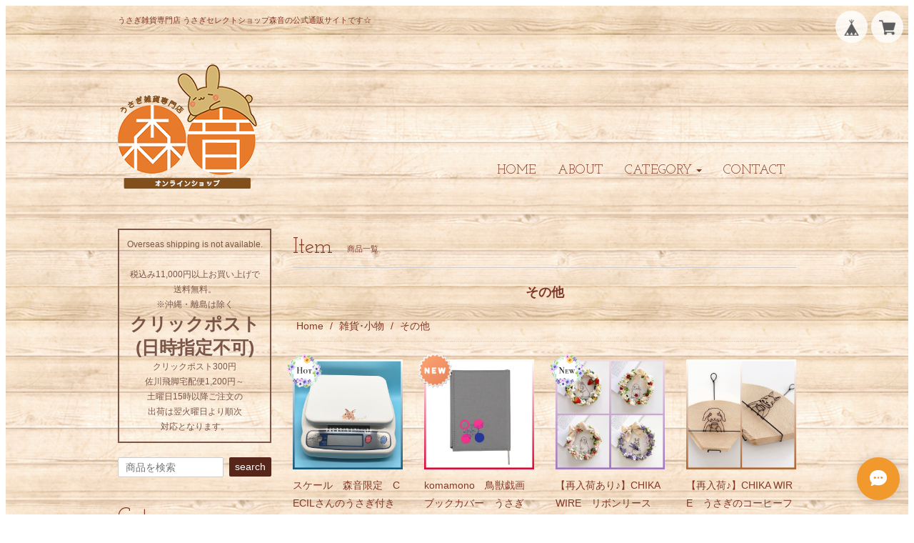

--- FILE ---
content_type: text/html; charset=UTF-8
request_url: https://morine.thebase.in/categories/825463
body_size: 40128
content:
<!DOCTYPE html><head>

<link rel="stylesheet" type="text/css" href="https://cf-baseassets.thebase.in/19cff5233acc0c6b06216500f3603ead/asset/shop/BASEshop-c04794395695aab12cc9.css"/>
<meta charset="utf-8">
<meta name="viewport" content="width=device-width, initial-scale=1">
<meta http-equiv="X-UA-Compatible" content="IE=edge">
<link rel='icon' type='image/png' href='//static.thebase.in/favicon.png' />
<link rel='apple-touch-icon' sizes='180x180' href='//static.thebase.in/apple-touch-icon.png' />
<link rel='apple-touch-icon-precomposed' href='//static.thebase.in/apple-touch-icon.png' />



<title>その他 | うさぎセレクトショップ森音　　　</title>
<meta name="description" content="うさぎグッズのみを扱うセレクトショップです。日常使いの小物から1点物のアクセサリーなど品揃え豊富です！一目惚れする、可愛いうさぎグッズに出会えるかも!?店頭と併売のため、タイミングによりご購入頂いてもご用意できない場合がございます。" />
<meta name="keywords" content="その他 | うさぎセレクトショップ森音　　　,BASE,EC,store,ネットショップ,コマース,作成" />
<meta property="fb:app_id" content="350947278320210" />
<meta property="og:description" content="うさぎグッズのみを扱うセレクトショップです。日常使いの小物から1点物のアクセサリーなど品揃え豊富です！一目惚れする、可愛いうさぎグッズに出会えるかも!?店頭と併売のため、タイミングによりご購入頂いてもご用意できない場合がございます。" />
<meta property="og:title" content="その他 | うさぎセレクトショップ森音　　　 powered by BASE" />
<meta property="og:image" content="https://baseec-img-mng.akamaized.net/images/user/logo/49c1b7267aa31c1459f6315982e84c98.png?imformat=generic&q=90&im=Resize,width=1200,height=1200,aspect=fit,type=normal;Crop,width=1200,height=1200,gravity=Center,allowExpansion" />
<meta property="og:url" content="https://morine.thebase.in/categories/825463" />
<meta property="og:site_name" content="その他 | うさぎセレクトショップ森音　　　 powered by BASE" />
<meta property="og:type" content="website" />
<meta name="twitter:card" content="summary_large_image" />
<meta name="twitter:site" content="@morine_usa" />
<meta name="twitter:url" content="https://morine.thebase.in/categories/825463" />
<meta name="twitter:title" content="その他 | うさぎセレクトショップ森音　　　 powered by BASE" />
<meta name="twitter:description" content="うさぎグッズのみを扱うセレクトショップです。日常使いの小物から1点物のアクセサリーなど品揃え豊富です！一目惚れする、可愛いうさぎグッズに出会えるかも!?店頭と併売のため、タイミングによりご購入頂いてもご用意できない場合がございます。" />
<meta name="twitter:image" content="https://baseec-img-mng.akamaized.net/images/user/logo/49c1b7267aa31c1459f6315982e84c98.png?imformat=generic&q=90&im=Resize,width=1200,height=1200,aspect=fit,type=normal;Crop,width=1200,height=1200,gravity=Center,allowExpansion" />


<script src='/js/jquery-1.8.2.min.js'></script>
<script src="/js/jquery.bottom-1.0.js"></script>
<meta name="BASE-Theme-Name" content="DEPARTMENT">
<meta name="BASE-Theme-Version" content="35">


<link href="https://basefile.s3.amazonaws.com/mikakuwa/59700cbcb31cb/bootstrap.css" rel="stylesheet">
<link href="https://basefile.akamaized.net/mikakuwa/5d0ba92a35651/mulberry.css" rel="stylesheet">
<link href="https://basefile.s3.amazonaws.com/mikakuwa/5885731470b89/photoswipe.css" rel="stylesheet">
<!-- 商品検索Apps -->
<link rel="stylesheet" type="text/css" href="/search/css/shopTemplate/search.css?1769561469977">

<!-- HTML5 shim and Respond.js for IE8 support of HTML5 elements and media queries -->
<!-- WARNING: Respond.js doesn't work if you view the page via file:// -->
<!--[if lt IE 9]>
  <script src="https://oss.maxcdn.com/html5shiv/3.7.2/html5shiv.min.js"></script>
  <script src="https://oss.maxcdn.com/respond/1.4.2/respond.min.js"></script>
<![endif]-->

<style type="text/css">
body { 
            background-image: url("https://static.thebase.in/img/shop_theme/background/bgi-023.png");
            
         }
</style>


<style type="text/css">
body{
	font-family: 'Yu Gothic','MSP ゴシック',sans-serif;
	border:solid 8px #ffffff;
	color:#823826;
}
a,
a#postageOpen {
	color:#823826;
	}
	
h1,
h2.title,
#contact h1,
#navbar span.font,
.leftSide ul.social li a,
#moreItems {
	 font-family: 'Josefin Slab', serif;
	}
@media (min-width: 992px) {		
	h1 { float:left; max-width:300px; } .navbar-nav {position: absolute; right:0; bottom:0;} #navbar{border:none !important;} h1.logo img {margin:0;} 
}

@media (max-width: 767px) {
body{
	border:solid 3px #ffffff;
}
}

.leftSide .sidePostage {
	border:solid 2px #795648;
	color:#795648;
	}
	
.importantNews {
	color:#FAAC54;
	border:solid 1px #FAAC54;
	}

.pickupList .pickupCaption {
    background-color: #BDD6C7;
}
@media (min-width: 481px) and (max-width: 767px){
    .pickupList .pickupList-inner {
        background-color: #BDD6C7;
        overflow: hidden;
    }
}
#navbar {
	border-bottom:solid 1px #ccc;
	border-top:solid 1px #ccc;
}

h3.itemCategory,
#contact h1,
#privacy h2,
#law h2,
h2.title {
	border-bottom:solid 1px #ccc;
}
.relatedItemWrap {
	border-top:solid 1px #ccc;
}
.breadcrumb,
#law h3 {
	border-bottom:dotted 1px #ccc;
}

.newsList li,
.topBlogWrap .blog_inner,
.leftSide ul#appsItemCategoryTag li {
    border-bottom: dotted 1px #ccc;
}
.fixBlog {
	border: solid 1px #ccc;
	padding:10px;
	margin-bottom:30px;
}
.itemDetail .sale-price {
	color:#f00;
}
.itemDetail .sale-price .d-rate{
	border:solid 1px #f00;
    }
.itemInfo .sale-price,
.itemDetail .comingSoon,
.preOrder{
	color:#f00;
	}
.itemInfo .d-rate {
	color:#f00;
	border:solid 1px #f00;
	}
.itemInfo .noItem,
.itemInfo .comingSoon{
	border: solid 2px #823826;
	}
#itemAttention .salesPeriod--term,
#itemAttention .salesPeriod--finish,
#itemAttention .salesPeriod--willStart{
    border:solid 1px #823826;
	padding:5px;
	margin-bottom:10px;
}
.main #about .read_more a {
	color:#823826!important;
	border:solid 1px #ccc;
	}

footer,
#about dl dt,
#about dl dd {
	border-top:dotted 1px #ccc;
	}
@media (max-width: 767px) {
#about dl dt {
    background-color: #BDD6C7;
	}	
}
#moreItems a {
	border:solid 1px #ccc;
	}
	
.searchArea-head button,
.leftSide .searchArea button,
.leftSide ul.social li a,
#purchase_form .purchaseButton__btn,
.pagetop a,
.itemList .noItem  {
	background-color:#57261a;
	color:#fff;
	}
	


@media (min-width: 768px) {
.leftSide .appsItemCategoryTag_child ul.appsItemCategoryTag_lowerchild {
	position:absolute;
	visibility:hidden;}

.leftSide .appsItemCategoryTag_child:hover ul.appsItemCategoryTag_lowerchild {
	visibility:visible;
	top:0;
	right:-157px;
	background-color:#fff;
	z-index:1000;
	width:100%;
	box-shadow: 0 2px 8px rgba(75,75,75,0.3);
	color:#333;
    }
.leftSide .appsItemCategoryTag_child:hover ul.appsItemCategoryTag_lowerchild a {
	color:#333;
	display:block;}
.leftSide .appsItemCategoryTag_child ul.appsItemCategoryTag_lowerchild li {
    padding: 8px 0px 8px 15px!important;
	border-bottom:dotted 1px #ccc!important;
	}
}
@media (min-width: 992px) {	
.leftSide .appsItemCategoryTag_child:hover ul.appsItemCategoryTag_lowerchild {
	right:-200px;
    }	
	}
</style>

<script type="text/javascript">
	var _gaq = _gaq || [];
	var gtag = gtag || function(){};
</script>
			<script>
window.dataLayer = window.dataLayer || [];
window.dataLayer.push({

	
						'shopTheme': "my_theme_1825",
		
				'shopId': "morine",

				
				
				
	
		});
</script>


<!-- Google Tag Manager for thebase.in-->
<noscript><iframe src="//www.googletagmanager.com/ns.html?id=GTM-K652NBTK"
height="0" width="0" style="display:none;visibility:hidden"></iframe></noscript>
<script>(function(w,d,s,l,i){w[l]=w[l]||[];w[l].push({'gtm.start':
new Date().getTime(),event:'gtm.js'});var f=d.getElementsByTagName(s)[0],
j=d.createElement(s),dl=l!='dataLayer'?'&l='+l:'';j.async=true;j.src=
'//www.googletagmanager.com/gtm.js?id='+i+dl;f.parentNode.insertBefore(j,f);
})(window,document,'script','dataLayer','GTM-K652NBTK');</script>
<!-- End Google Tag Manager -->

<script type="text/javascript">


</script>

	





	<!-- Facebook Pixel Code -->
	<script>
		!function(f,b,e,v,n,t,s){if(f.fbq)return;n=f.fbq=function(){n.callMethod?
			n.callMethod.apply(n,arguments):n.queue.push(arguments)};if(!f._fbq)f._fbq=n;
			n.push=n;n.loaded=!0;n.version='2.0';n.queue=[];t=b.createElement(e);t.async=!0;
			t.src=v;s=b.getElementsByTagName(e)[0];s.parentNode.insertBefore(t,s)}(window,
			document,'script','https://connect.facebook.net/en_US/fbevents.js');

			
		fbq('init', '1415995268577555', {}, { agent: 'plthebase' });
		fbq('trackSingle', '1415995268577555', 'PageView');

				data = null;
				if (data) {
			(function(data) {
				window.addEventListener('load', function() {
					$.ajax({
						type: 'POST',
						url: "https://morine.thebase.in/facebook/conversion/",
						dataType: 'json',
						data: data,
						success: function (data) {},
					})
				})
			})(data)
		}

	</script>
	<!-- End Facebook Pixel Code -->





<!-- Facebook Pixel Code -->
<script>
  !function(f,b,e,v,n,t,s)
  {if(f.fbq)return;n=f.fbq=function(){n.callMethod?
  n.callMethod.apply(n,arguments):n.queue.push(arguments)};
  if(!f._fbq)f._fbq=n;n.push=n;n.loaded=!0;n.version='2.0';
  n.queue=[];t=b.createElement(e);t.async=!0;
  t.src=v;s=b.getElementsByTagName(e)[0];
  s.parentNode.insertBefore(t,s)}(window, document,'script',
  'https://connect.facebook.net/en_US/fbevents.js');
  fbq('init', '1415995268577555');
  fbq('track', 'PageView');
</script>
<noscript><img height="1" width="1" style="display:none"
  src="https://www.facebook.com/tr?id=1415995268577555&ev=PageView&noscript=1"
/></noscript>
<!-- End Facebook Pixel Code -->


<meta name="cot:primaryColor" content="#000000"><meta name="cot:accentColor" content="#000000"><meta name="cot:textColor" content="#823826"><meta name="cot:lightTextColor" content="#ffffff"><meta name="cot:complementaryColor" content="#f2992e"><meta name="cot:titleColor" content="#823826">

	

	<script type="text/javascript">
		;window.NREUM||(NREUM={});NREUM.init={distributed_tracing:{enabled:true},privacy:{cookies_enabled:true},ajax:{deny_list:["bam.nr-data.net"]}};

		;NREUM.loader_config={accountID:"2907216",trustKey:"2804831",agentID:"663072695",licenseKey:"NRJS-4c41e18b2dabf750af0",applicationID:"663072695"}
		;NREUM.info={beacon:"bam.nr-data.net",errorBeacon:"bam.nr-data.net",licenseKey:"NRJS-4c41e18b2dabf750af0",applicationID:"663072695",sa:1}

		;/*! For license information please see nr-loader-spa-1.236.0.min.js.LICENSE.txt */
		(()=>{"use strict";var e,t,r={5763:(e,t,r)=>{r.d(t,{P_:()=>l,Mt:()=>g,C5:()=>s,DL:()=>v,OP:()=>T,lF:()=>D,Yu:()=>y,Dg:()=>h,CX:()=>c,GE:()=>b,sU:()=>_});var n=r(8632),i=r(9567);const o={beacon:n.ce.beacon,errorBeacon:n.ce.errorBeacon,licenseKey:void 0,applicationID:void 0,sa:void 0,queueTime:void 0,applicationTime:void 0,ttGuid:void 0,user:void 0,account:void 0,product:void 0,extra:void 0,jsAttributes:{},userAttributes:void 0,atts:void 0,transactionName:void 0,tNamePlain:void 0},a={};function s(e){if(!e)throw new Error("All info objects require an agent identifier!");if(!a[e])throw new Error("Info for ".concat(e," was never set"));return a[e]}function c(e,t){if(!e)throw new Error("All info objects require an agent identifier!");a[e]=(0,i.D)(t,o),(0,n.Qy)(e,a[e],"info")}var u=r(7056);const d=()=>{const e={blockSelector:"[data-nr-block]",maskInputOptions:{password:!0}};return{allow_bfcache:!0,privacy:{cookies_enabled:!0},ajax:{deny_list:void 0,enabled:!0,harvestTimeSeconds:10},distributed_tracing:{enabled:void 0,exclude_newrelic_header:void 0,cors_use_newrelic_header:void 0,cors_use_tracecontext_headers:void 0,allowed_origins:void 0},session:{domain:void 0,expiresMs:u.oD,inactiveMs:u.Hb},ssl:void 0,obfuscate:void 0,jserrors:{enabled:!0,harvestTimeSeconds:10},metrics:{enabled:!0},page_action:{enabled:!0,harvestTimeSeconds:30},page_view_event:{enabled:!0},page_view_timing:{enabled:!0,harvestTimeSeconds:30,long_task:!1},session_trace:{enabled:!0,harvestTimeSeconds:10},harvest:{tooManyRequestsDelay:60},session_replay:{enabled:!1,harvestTimeSeconds:60,sampleRate:.1,errorSampleRate:.1,maskTextSelector:"*",maskAllInputs:!0,get blockClass(){return"nr-block"},get ignoreClass(){return"nr-ignore"},get maskTextClass(){return"nr-mask"},get blockSelector(){return e.blockSelector},set blockSelector(t){e.blockSelector+=",".concat(t)},get maskInputOptions(){return e.maskInputOptions},set maskInputOptions(t){e.maskInputOptions={...t,password:!0}}},spa:{enabled:!0,harvestTimeSeconds:10}}},f={};function l(e){if(!e)throw new Error("All configuration objects require an agent identifier!");if(!f[e])throw new Error("Configuration for ".concat(e," was never set"));return f[e]}function h(e,t){if(!e)throw new Error("All configuration objects require an agent identifier!");f[e]=(0,i.D)(t,d()),(0,n.Qy)(e,f[e],"config")}function g(e,t){if(!e)throw new Error("All configuration objects require an agent identifier!");var r=l(e);if(r){for(var n=t.split("."),i=0;i<n.length-1;i++)if("object"!=typeof(r=r[n[i]]))return;r=r[n[n.length-1]]}return r}const p={accountID:void 0,trustKey:void 0,agentID:void 0,licenseKey:void 0,applicationID:void 0,xpid:void 0},m={};function v(e){if(!e)throw new Error("All loader-config objects require an agent identifier!");if(!m[e])throw new Error("LoaderConfig for ".concat(e," was never set"));return m[e]}function b(e,t){if(!e)throw new Error("All loader-config objects require an agent identifier!");m[e]=(0,i.D)(t,p),(0,n.Qy)(e,m[e],"loader_config")}const y=(0,n.mF)().o;var w=r(385),x=r(6818);const A={buildEnv:x.Re,bytesSent:{},queryBytesSent:{},customTransaction:void 0,disabled:!1,distMethod:x.gF,isolatedBacklog:!1,loaderType:void 0,maxBytes:3e4,offset:Math.floor(w._A?.performance?.timeOrigin||w._A?.performance?.timing?.navigationStart||Date.now()),onerror:void 0,origin:""+w._A.location,ptid:void 0,releaseIds:{},session:void 0,xhrWrappable:"function"==typeof w._A.XMLHttpRequest?.prototype?.addEventListener,version:x.q4},E={};function T(e){if(!e)throw new Error("All runtime objects require an agent identifier!");if(!E[e])throw new Error("Runtime for ".concat(e," was never set"));return E[e]}function _(e,t){if(!e)throw new Error("All runtime objects require an agent identifier!");E[e]=(0,i.D)(t,A),(0,n.Qy)(e,E[e],"runtime")}function D(e){return function(e){try{const t=s(e);return!!t.licenseKey&&!!t.errorBeacon&&!!t.applicationID}catch(e){return!1}}(e)}},9567:(e,t,r)=>{r.d(t,{D:()=>i});var n=r(50);function i(e,t){try{if(!e||"object"!=typeof e)return(0,n.Z)("Setting a Configurable requires an object as input");if(!t||"object"!=typeof t)return(0,n.Z)("Setting a Configurable requires a model to set its initial properties");const r=Object.create(Object.getPrototypeOf(t),Object.getOwnPropertyDescriptors(t)),o=0===Object.keys(r).length?e:r;for(let a in o)if(void 0!==e[a])try{"object"==typeof e[a]&&"object"==typeof t[a]?r[a]=i(e[a],t[a]):r[a]=e[a]}catch(e){(0,n.Z)("An error occurred while setting a property of a Configurable",e)}return r}catch(e){(0,n.Z)("An error occured while setting a Configurable",e)}}},6818:(e,t,r)=>{r.d(t,{Re:()=>i,gF:()=>o,q4:()=>n});const n="1.236.0",i="PROD",o="CDN"},385:(e,t,r)=>{r.d(t,{FN:()=>a,IF:()=>u,Nk:()=>f,Tt:()=>s,_A:()=>o,il:()=>n,pL:()=>c,v6:()=>i,w1:()=>d});const n="undefined"!=typeof window&&!!window.document,i="undefined"!=typeof WorkerGlobalScope&&("undefined"!=typeof self&&self instanceof WorkerGlobalScope&&self.navigator instanceof WorkerNavigator||"undefined"!=typeof globalThis&&globalThis instanceof WorkerGlobalScope&&globalThis.navigator instanceof WorkerNavigator),o=n?window:"undefined"!=typeof WorkerGlobalScope&&("undefined"!=typeof self&&self instanceof WorkerGlobalScope&&self||"undefined"!=typeof globalThis&&globalThis instanceof WorkerGlobalScope&&globalThis),a=""+o?.location,s=/iPad|iPhone|iPod/.test(navigator.userAgent),c=s&&"undefined"==typeof SharedWorker,u=(()=>{const e=navigator.userAgent.match(/Firefox[/\s](\d+\.\d+)/);return Array.isArray(e)&&e.length>=2?+e[1]:0})(),d=Boolean(n&&window.document.documentMode),f=!!navigator.sendBeacon},1117:(e,t,r)=>{r.d(t,{w:()=>o});var n=r(50);const i={agentIdentifier:"",ee:void 0};class o{constructor(e){try{if("object"!=typeof e)return(0,n.Z)("shared context requires an object as input");this.sharedContext={},Object.assign(this.sharedContext,i),Object.entries(e).forEach((e=>{let[t,r]=e;Object.keys(i).includes(t)&&(this.sharedContext[t]=r)}))}catch(e){(0,n.Z)("An error occured while setting SharedContext",e)}}}},8e3:(e,t,r)=>{r.d(t,{L:()=>d,R:()=>c});var n=r(2177),i=r(1284),o=r(4322),a=r(3325);const s={};function c(e,t){const r={staged:!1,priority:a.p[t]||0};u(e),s[e].get(t)||s[e].set(t,r)}function u(e){e&&(s[e]||(s[e]=new Map))}function d(){let e=arguments.length>0&&void 0!==arguments[0]?arguments[0]:"",t=arguments.length>1&&void 0!==arguments[1]?arguments[1]:"feature";if(u(e),!e||!s[e].get(t))return a(t);s[e].get(t).staged=!0;const r=[...s[e]];function a(t){const r=e?n.ee.get(e):n.ee,a=o.X.handlers;if(r.backlog&&a){var s=r.backlog[t],c=a[t];if(c){for(var u=0;s&&u<s.length;++u)f(s[u],c);(0,i.D)(c,(function(e,t){(0,i.D)(t,(function(t,r){r[0].on(e,r[1])}))}))}delete a[t],r.backlog[t]=null,r.emit("drain-"+t,[])}}r.every((e=>{let[t,r]=e;return r.staged}))&&(r.sort(((e,t)=>e[1].priority-t[1].priority)),r.forEach((e=>{let[t]=e;a(t)})))}function f(e,t){var r=e[1];(0,i.D)(t[r],(function(t,r){var n=e[0];if(r[0]===n){var i=r[1],o=e[3],a=e[2];i.apply(o,a)}}))}},2177:(e,t,r)=>{r.d(t,{c:()=>f,ee:()=>u});var n=r(8632),i=r(2210),o=r(1284),a=r(5763),s="nr@context";let c=(0,n.fP)();var u;function d(){}function f(e){return(0,i.X)(e,s,l)}function l(){return new d}function h(){u.aborted=!0,u.backlog={}}c.ee?u=c.ee:(u=function e(t,r){var n={},c={},f={},g=!1;try{g=16===r.length&&(0,a.OP)(r).isolatedBacklog}catch(e){}var p={on:b,addEventListener:b,removeEventListener:y,emit:v,get:x,listeners:w,context:m,buffer:A,abort:h,aborted:!1,isBuffering:E,debugId:r,backlog:g?{}:t&&"object"==typeof t.backlog?t.backlog:{}};return p;function m(e){return e&&e instanceof d?e:e?(0,i.X)(e,s,l):l()}function v(e,r,n,i,o){if(!1!==o&&(o=!0),!u.aborted||i){t&&o&&t.emit(e,r,n);for(var a=m(n),s=w(e),d=s.length,f=0;f<d;f++)s[f].apply(a,r);var l=T()[c[e]];return l&&l.push([p,e,r,a]),a}}function b(e,t){n[e]=w(e).concat(t)}function y(e,t){var r=n[e];if(r)for(var i=0;i<r.length;i++)r[i]===t&&r.splice(i,1)}function w(e){return n[e]||[]}function x(t){return f[t]=f[t]||e(p,t)}function A(e,t){var r=T();p.aborted||(0,o.D)(e,(function(e,n){t=t||"feature",c[n]=t,t in r||(r[t]=[])}))}function E(e){return!!T()[c[e]]}function T(){return p.backlog}}(void 0,"globalEE"),c.ee=u)},5546:(e,t,r)=>{r.d(t,{E:()=>n,p:()=>i});var n=r(2177).ee.get("handle");function i(e,t,r,i,o){o?(o.buffer([e],i),o.emit(e,t,r)):(n.buffer([e],i),n.emit(e,t,r))}},4322:(e,t,r)=>{r.d(t,{X:()=>o});var n=r(5546);o.on=a;var i=o.handlers={};function o(e,t,r,o){a(o||n.E,i,e,t,r)}function a(e,t,r,i,o){o||(o="feature"),e||(e=n.E);var a=t[o]=t[o]||{};(a[r]=a[r]||[]).push([e,i])}},3239:(e,t,r)=>{r.d(t,{bP:()=>s,iz:()=>c,m$:()=>a});var n=r(385);let i=!1,o=!1;try{const e={get passive(){return i=!0,!1},get signal(){return o=!0,!1}};n._A.addEventListener("test",null,e),n._A.removeEventListener("test",null,e)}catch(e){}function a(e,t){return i||o?{capture:!!e,passive:i,signal:t}:!!e}function s(e,t){let r=arguments.length>2&&void 0!==arguments[2]&&arguments[2],n=arguments.length>3?arguments[3]:void 0;window.addEventListener(e,t,a(r,n))}function c(e,t){let r=arguments.length>2&&void 0!==arguments[2]&&arguments[2],n=arguments.length>3?arguments[3]:void 0;document.addEventListener(e,t,a(r,n))}},4402:(e,t,r)=>{r.d(t,{Ht:()=>u,M:()=>c,Rl:()=>a,ky:()=>s});var n=r(385);const i="xxxxxxxx-xxxx-4xxx-yxxx-xxxxxxxxxxxx";function o(e,t){return e?15&e[t]:16*Math.random()|0}function a(){const e=n._A?.crypto||n._A?.msCrypto;let t,r=0;return e&&e.getRandomValues&&(t=e.getRandomValues(new Uint8Array(31))),i.split("").map((e=>"x"===e?o(t,++r).toString(16):"y"===e?(3&o()|8).toString(16):e)).join("")}function s(e){const t=n._A?.crypto||n._A?.msCrypto;let r,i=0;t&&t.getRandomValues&&(r=t.getRandomValues(new Uint8Array(31)));const a=[];for(var s=0;s<e;s++)a.push(o(r,++i).toString(16));return a.join("")}function c(){return s(16)}function u(){return s(32)}},7056:(e,t,r)=>{r.d(t,{Bq:()=>n,Hb:()=>o,oD:()=>i});const n="NRBA",i=144e5,o=18e5},7894:(e,t,r)=>{function n(){return Math.round(performance.now())}r.d(t,{z:()=>n})},7243:(e,t,r)=>{r.d(t,{e:()=>o});var n=r(385),i={};function o(e){if(e in i)return i[e];if(0===(e||"").indexOf("data:"))return{protocol:"data"};let t;var r=n._A?.location,o={};if(n.il)t=document.createElement("a"),t.href=e;else try{t=new URL(e,r.href)}catch(e){return o}o.port=t.port;var a=t.href.split("://");!o.port&&a[1]&&(o.port=a[1].split("/")[0].split("@").pop().split(":")[1]),o.port&&"0"!==o.port||(o.port="https"===a[0]?"443":"80"),o.hostname=t.hostname||r.hostname,o.pathname=t.pathname,o.protocol=a[0],"/"!==o.pathname.charAt(0)&&(o.pathname="/"+o.pathname);var s=!t.protocol||":"===t.protocol||t.protocol===r.protocol,c=t.hostname===r.hostname&&t.port===r.port;return o.sameOrigin=s&&(!t.hostname||c),"/"===o.pathname&&(i[e]=o),o}},50:(e,t,r)=>{function n(e,t){"function"==typeof console.warn&&(console.warn("New Relic: ".concat(e)),t&&console.warn(t))}r.d(t,{Z:()=>n})},2587:(e,t,r)=>{r.d(t,{N:()=>c,T:()=>u});var n=r(2177),i=r(5546),o=r(8e3),a=r(3325);const s={stn:[a.D.sessionTrace],err:[a.D.jserrors,a.D.metrics],ins:[a.D.pageAction],spa:[a.D.spa],sr:[a.D.sessionReplay,a.D.sessionTrace]};function c(e,t){const r=n.ee.get(t);e&&"object"==typeof e&&(Object.entries(e).forEach((e=>{let[t,n]=e;void 0===u[t]&&(s[t]?s[t].forEach((e=>{n?(0,i.p)("feat-"+t,[],void 0,e,r):(0,i.p)("block-"+t,[],void 0,e,r),(0,i.p)("rumresp-"+t,[Boolean(n)],void 0,e,r)})):n&&(0,i.p)("feat-"+t,[],void 0,void 0,r),u[t]=Boolean(n))})),Object.keys(s).forEach((e=>{void 0===u[e]&&(s[e]?.forEach((t=>(0,i.p)("rumresp-"+e,[!1],void 0,t,r))),u[e]=!1)})),(0,o.L)(t,a.D.pageViewEvent))}const u={}},2210:(e,t,r)=>{r.d(t,{X:()=>i});var n=Object.prototype.hasOwnProperty;function i(e,t,r){if(n.call(e,t))return e[t];var i=r();if(Object.defineProperty&&Object.keys)try{return Object.defineProperty(e,t,{value:i,writable:!0,enumerable:!1}),i}catch(e){}return e[t]=i,i}},1284:(e,t,r)=>{r.d(t,{D:()=>n});const n=(e,t)=>Object.entries(e||{}).map((e=>{let[r,n]=e;return t(r,n)}))},4351:(e,t,r)=>{r.d(t,{P:()=>o});var n=r(2177);const i=()=>{const e=new WeakSet;return(t,r)=>{if("object"==typeof r&&null!==r){if(e.has(r))return;e.add(r)}return r}};function o(e){try{return JSON.stringify(e,i())}catch(e){try{n.ee.emit("internal-error",[e])}catch(e){}}}},3960:(e,t,r)=>{r.d(t,{K:()=>a,b:()=>o});var n=r(3239);function i(){return"undefined"==typeof document||"complete"===document.readyState}function o(e,t){if(i())return e();(0,n.bP)("load",e,t)}function a(e){if(i())return e();(0,n.iz)("DOMContentLoaded",e)}},8632:(e,t,r)=>{r.d(t,{EZ:()=>u,Qy:()=>c,ce:()=>o,fP:()=>a,gG:()=>d,mF:()=>s});var n=r(7894),i=r(385);const o={beacon:"bam.nr-data.net",errorBeacon:"bam.nr-data.net"};function a(){return i._A.NREUM||(i._A.NREUM={}),void 0===i._A.newrelic&&(i._A.newrelic=i._A.NREUM),i._A.NREUM}function s(){let e=a();return e.o||(e.o={ST:i._A.setTimeout,SI:i._A.setImmediate,CT:i._A.clearTimeout,XHR:i._A.XMLHttpRequest,REQ:i._A.Request,EV:i._A.Event,PR:i._A.Promise,MO:i._A.MutationObserver,FETCH:i._A.fetch}),e}function c(e,t,r){let i=a();const o=i.initializedAgents||{},s=o[e]||{};return Object.keys(s).length||(s.initializedAt={ms:(0,n.z)(),date:new Date}),i.initializedAgents={...o,[e]:{...s,[r]:t}},i}function u(e,t){a()[e]=t}function d(){return function(){let e=a();const t=e.info||{};e.info={beacon:o.beacon,errorBeacon:o.errorBeacon,...t}}(),function(){let e=a();const t=e.init||{};e.init={...t}}(),s(),function(){let e=a();const t=e.loader_config||{};e.loader_config={...t}}(),a()}},7956:(e,t,r)=>{r.d(t,{N:()=>i});var n=r(3239);function i(e){let t=arguments.length>1&&void 0!==arguments[1]&&arguments[1],r=arguments.length>2?arguments[2]:void 0,i=arguments.length>3?arguments[3]:void 0;return void(0,n.iz)("visibilitychange",(function(){if(t)return void("hidden"==document.visibilityState&&e());e(document.visibilityState)}),r,i)}},1214:(e,t,r)=>{r.d(t,{em:()=>v,u5:()=>N,QU:()=>S,_L:()=>I,Gm:()=>L,Lg:()=>M,gy:()=>U,BV:()=>Q,Kf:()=>ee});var n=r(2177);const i="nr@original";var o=Object.prototype.hasOwnProperty,a=!1;function s(e,t){return e||(e=n.ee),r.inPlace=function(e,t,n,i,o){n||(n="");var a,s,c,u="-"===n.charAt(0);for(c=0;c<t.length;c++)d(a=e[s=t[c]])||(e[s]=r(a,u?s+n:n,i,s,o))},r.flag=i,r;function r(t,r,n,a,s){return d(t)?t:(r||(r=""),nrWrapper[i]=t,u(t,nrWrapper,e),nrWrapper);function nrWrapper(){var i,u,d,f;try{u=this,i=[...arguments],d="function"==typeof n?n(i,u):n||{}}catch(t){c([t,"",[i,u,a],d],e)}o(r+"start",[i,u,a],d,s);try{return f=t.apply(u,i)}catch(e){throw o(r+"err",[i,u,e],d,s),e}finally{o(r+"end",[i,u,f],d,s)}}}function o(r,n,i,o){if(!a||t){var s=a;a=!0;try{e.emit(r,n,i,t,o)}catch(t){c([t,r,n,i],e)}a=s}}}function c(e,t){t||(t=n.ee);try{t.emit("internal-error",e)}catch(e){}}function u(e,t,r){if(Object.defineProperty&&Object.keys)try{return Object.keys(e).forEach((function(r){Object.defineProperty(t,r,{get:function(){return e[r]},set:function(t){return e[r]=t,t}})})),t}catch(e){c([e],r)}for(var n in e)o.call(e,n)&&(t[n]=e[n]);return t}function d(e){return!(e&&e instanceof Function&&e.apply&&!e[i])}var f=r(2210),l=r(385);const h={},g=XMLHttpRequest,p="addEventListener",m="removeEventListener";function v(e){var t=function(e){return(e||n.ee).get("events")}(e);if(h[t.debugId]++)return t;h[t.debugId]=1;var r=s(t,!0);function i(e){r.inPlace(e,[p,m],"-",o)}function o(e,t){return e[1]}return"getPrototypeOf"in Object&&(l.il&&b(document,i),b(l._A,i),b(g.prototype,i)),t.on(p+"-start",(function(e,t){var n=e[1];if(null!==n&&("function"==typeof n||"object"==typeof n)){var i=(0,f.X)(n,"nr@wrapped",(function(){var e={object:function(){if("function"!=typeof n.handleEvent)return;return n.handleEvent.apply(n,arguments)},function:n}[typeof n];return e?r(e,"fn-",null,e.name||"anonymous"):n}));this.wrapped=e[1]=i}})),t.on(m+"-start",(function(e){e[1]=this.wrapped||e[1]})),t}function b(e,t){let r=e;for(;"object"==typeof r&&!Object.prototype.hasOwnProperty.call(r,p);)r=Object.getPrototypeOf(r);for(var n=arguments.length,i=new Array(n>2?n-2:0),o=2;o<n;o++)i[o-2]=arguments[o];r&&t(r,...i)}var y="fetch-",w=y+"body-",x=["arrayBuffer","blob","json","text","formData"],A=l._A.Request,E=l._A.Response,T="prototype",_="nr@context";const D={};function N(e){const t=function(e){return(e||n.ee).get("fetch")}(e);if(!(A&&E&&l._A.fetch))return t;if(D[t.debugId]++)return t;function r(e,r,n){var i=e[r];"function"==typeof i&&(e[r]=function(){var e,r=[...arguments],o={};t.emit(n+"before-start",[r],o),o[_]&&o[_].dt&&(e=o[_].dt);var a=i.apply(this,r);return t.emit(n+"start",[r,e],a),a.then((function(e){return t.emit(n+"end",[null,e],a),e}),(function(e){throw t.emit(n+"end",[e],a),e}))})}return D[t.debugId]=1,x.forEach((e=>{r(A[T],e,w),r(E[T],e,w)})),r(l._A,"fetch",y),t.on(y+"end",(function(e,r){var n=this;if(r){var i=r.headers.get("content-length");null!==i&&(n.rxSize=i),t.emit(y+"done",[null,r],n)}else t.emit(y+"done",[e],n)})),t}const O={},j=["pushState","replaceState"];function S(e){const t=function(e){return(e||n.ee).get("history")}(e);return!l.il||O[t.debugId]++||(O[t.debugId]=1,s(t).inPlace(window.history,j,"-")),t}var P=r(3239);const C={},R=["appendChild","insertBefore","replaceChild"];function I(e){const t=function(e){return(e||n.ee).get("jsonp")}(e);if(!l.il||C[t.debugId])return t;C[t.debugId]=!0;var r=s(t),i=/[?&](?:callback|cb)=([^&#]+)/,o=/(.*)\.([^.]+)/,a=/^(\w+)(\.|$)(.*)$/;function c(e,t){var r=e.match(a),n=r[1],i=r[3];return i?c(i,t[n]):t[n]}return r.inPlace(Node.prototype,R,"dom-"),t.on("dom-start",(function(e){!function(e){if(!e||"string"!=typeof e.nodeName||"script"!==e.nodeName.toLowerCase())return;if("function"!=typeof e.addEventListener)return;var n=(a=e.src,s=a.match(i),s?s[1]:null);var a,s;if(!n)return;var u=function(e){var t=e.match(o);if(t&&t.length>=3)return{key:t[2],parent:c(t[1],window)};return{key:e,parent:window}}(n);if("function"!=typeof u.parent[u.key])return;var d={};function f(){t.emit("jsonp-end",[],d),e.removeEventListener("load",f,(0,P.m$)(!1)),e.removeEventListener("error",l,(0,P.m$)(!1))}function l(){t.emit("jsonp-error",[],d),t.emit("jsonp-end",[],d),e.removeEventListener("load",f,(0,P.m$)(!1)),e.removeEventListener("error",l,(0,P.m$)(!1))}r.inPlace(u.parent,[u.key],"cb-",d),e.addEventListener("load",f,(0,P.m$)(!1)),e.addEventListener("error",l,(0,P.m$)(!1)),t.emit("new-jsonp",[e.src],d)}(e[0])})),t}var k=r(5763);const H={};function L(e){const t=function(e){return(e||n.ee).get("mutation")}(e);if(!l.il||H[t.debugId])return t;H[t.debugId]=!0;var r=s(t),i=k.Yu.MO;return i&&(window.MutationObserver=function(e){return this instanceof i?new i(r(e,"fn-")):i.apply(this,arguments)},MutationObserver.prototype=i.prototype),t}const z={};function M(e){const t=function(e){return(e||n.ee).get("promise")}(e);if(z[t.debugId])return t;z[t.debugId]=!0;var r=n.c,o=s(t),a=k.Yu.PR;return a&&function(){function e(r){var n=t.context(),i=o(r,"executor-",n,null,!1);const s=Reflect.construct(a,[i],e);return t.context(s).getCtx=function(){return n},s}l._A.Promise=e,Object.defineProperty(e,"name",{value:"Promise"}),e.toString=function(){return a.toString()},Object.setPrototypeOf(e,a),["all","race"].forEach((function(r){const n=a[r];e[r]=function(e){let i=!1;[...e||[]].forEach((e=>{this.resolve(e).then(a("all"===r),a(!1))}));const o=n.apply(this,arguments);return o;function a(e){return function(){t.emit("propagate",[null,!i],o,!1,!1),i=i||!e}}}})),["resolve","reject"].forEach((function(r){const n=a[r];e[r]=function(e){const r=n.apply(this,arguments);return e!==r&&t.emit("propagate",[e,!0],r,!1,!1),r}})),e.prototype=a.prototype;const n=a.prototype.then;a.prototype.then=function(){var e=this,i=r(e);i.promise=e;for(var a=arguments.length,s=new Array(a),c=0;c<a;c++)s[c]=arguments[c];s[0]=o(s[0],"cb-",i,null,!1),s[1]=o(s[1],"cb-",i,null,!1);const u=n.apply(this,s);return i.nextPromise=u,t.emit("propagate",[e,!0],u,!1,!1),u},a.prototype.then[i]=n,t.on("executor-start",(function(e){e[0]=o(e[0],"resolve-",this,null,!1),e[1]=o(e[1],"resolve-",this,null,!1)})),t.on("executor-err",(function(e,t,r){e[1](r)})),t.on("cb-end",(function(e,r,n){t.emit("propagate",[n,!0],this.nextPromise,!1,!1)})),t.on("propagate",(function(e,r,n){this.getCtx&&!r||(this.getCtx=function(){if(e instanceof Promise)var r=t.context(e);return r&&r.getCtx?r.getCtx():this})}))}(),t}const B={},F="requestAnimationFrame";function U(e){const t=function(e){return(e||n.ee).get("raf")}(e);if(!l.il||B[t.debugId]++)return t;B[t.debugId]=1;var r=s(t);return r.inPlace(window,[F],"raf-"),t.on("raf-start",(function(e){e[0]=r(e[0],"fn-")})),t}const q={},G="setTimeout",V="setInterval",X="clearTimeout",W="-start",Z="-",$=[G,"setImmediate",V,X,"clearImmediate"];function Q(e){const t=function(e){return(e||n.ee).get("timer")}(e);if(q[t.debugId]++)return t;q[t.debugId]=1;var r=s(t);return r.inPlace(l._A,$.slice(0,2),G+Z),r.inPlace(l._A,$.slice(2,3),V+Z),r.inPlace(l._A,$.slice(3),X+Z),t.on(V+W,(function(e,t,n){e[0]=r(e[0],"fn-",null,n)})),t.on(G+W,(function(e,t,n){this.method=n,this.timerDuration=isNaN(e[1])?0:+e[1],e[0]=r(e[0],"fn-",this,n)})),t}var Y=r(50);const K={},J=["open","send"];function ee(e){var t=e||n.ee;const r=function(e){return(e||n.ee).get("xhr")}(t);if(K[r.debugId]++)return r;K[r.debugId]=1,v(t);var i=s(r),o=k.Yu.XHR,a=k.Yu.MO,c=k.Yu.PR,u=k.Yu.SI,d="readystatechange",f=["onload","onerror","onabort","onloadstart","onloadend","onprogress","ontimeout"],h=[],g=l._A.XMLHttpRequest.listeners,p=l._A.XMLHttpRequest=function(e){var t=new o(e);function n(){try{r.emit("new-xhr",[t],t),t.addEventListener(d,b,(0,P.m$)(!1))}catch(e){(0,Y.Z)("An error occured while intercepting XHR",e);try{r.emit("internal-error",[e])}catch(e){}}}return this.listeners=g?[...g,n]:[n],this.listeners.forEach((e=>e())),t};function m(e,t){i.inPlace(t,["onreadystatechange"],"fn-",E)}function b(){var e=this,t=r.context(e);e.readyState>3&&!t.resolved&&(t.resolved=!0,r.emit("xhr-resolved",[],e)),i.inPlace(e,f,"fn-",E)}if(function(e,t){for(var r in e)t[r]=e[r]}(o,p),p.prototype=o.prototype,i.inPlace(p.prototype,J,"-xhr-",E),r.on("send-xhr-start",(function(e,t){m(e,t),function(e){h.push(e),a&&(y?y.then(A):u?u(A):(w=-w,x.data=w))}(t)})),r.on("open-xhr-start",m),a){var y=c&&c.resolve();if(!u&&!c){var w=1,x=document.createTextNode(w);new a(A).observe(x,{characterData:!0})}}else t.on("fn-end",(function(e){e[0]&&e[0].type===d||A()}));function A(){for(var e=0;e<h.length;e++)m(0,h[e]);h.length&&(h=[])}function E(e,t){return t}return r}},7825:(e,t,r)=>{r.d(t,{t:()=>n});const n=r(3325).D.ajax},6660:(e,t,r)=>{r.d(t,{A:()=>i,t:()=>n});const n=r(3325).D.jserrors,i="nr@seenError"},3081:(e,t,r)=>{r.d(t,{gF:()=>o,mY:()=>i,t9:()=>n,vz:()=>s,xS:()=>a});const n=r(3325).D.metrics,i="sm",o="cm",a="storeSupportabilityMetrics",s="storeEventMetrics"},4649:(e,t,r)=>{r.d(t,{t:()=>n});const n=r(3325).D.pageAction},7633:(e,t,r)=>{r.d(t,{Dz:()=>i,OJ:()=>a,qw:()=>o,t9:()=>n});const n=r(3325).D.pageViewEvent,i="firstbyte",o="domcontent",a="windowload"},9251:(e,t,r)=>{r.d(t,{t:()=>n});const n=r(3325).D.pageViewTiming},3614:(e,t,r)=>{r.d(t,{BST_RESOURCE:()=>i,END:()=>s,FEATURE_NAME:()=>n,FN_END:()=>u,FN_START:()=>c,PUSH_STATE:()=>d,RESOURCE:()=>o,START:()=>a});const n=r(3325).D.sessionTrace,i="bstResource",o="resource",a="-start",s="-end",c="fn"+a,u="fn"+s,d="pushState"},7836:(e,t,r)=>{r.d(t,{BODY:()=>A,CB_END:()=>E,CB_START:()=>u,END:()=>x,FEATURE_NAME:()=>i,FETCH:()=>_,FETCH_BODY:()=>v,FETCH_DONE:()=>m,FETCH_START:()=>p,FN_END:()=>c,FN_START:()=>s,INTERACTION:()=>l,INTERACTION_API:()=>d,INTERACTION_EVENTS:()=>o,JSONP_END:()=>b,JSONP_NODE:()=>g,JS_TIME:()=>T,MAX_TIMER_BUDGET:()=>a,REMAINING:()=>f,SPA_NODE:()=>h,START:()=>w,originalSetTimeout:()=>y});var n=r(5763);const i=r(3325).D.spa,o=["click","submit","keypress","keydown","keyup","change"],a=999,s="fn-start",c="fn-end",u="cb-start",d="api-ixn-",f="remaining",l="interaction",h="spaNode",g="jsonpNode",p="fetch-start",m="fetch-done",v="fetch-body-",b="jsonp-end",y=n.Yu.ST,w="-start",x="-end",A="-body",E="cb"+x,T="jsTime",_="fetch"},5938:(e,t,r)=>{r.d(t,{W:()=>o});var n=r(5763),i=r(2177);class o{constructor(e,t,r){this.agentIdentifier=e,this.aggregator=t,this.ee=i.ee.get(e,(0,n.OP)(this.agentIdentifier).isolatedBacklog),this.featureName=r,this.blocked=!1}}},9144:(e,t,r)=>{r.d(t,{j:()=>m});var n=r(3325),i=r(5763),o=r(5546),a=r(2177),s=r(7894),c=r(8e3),u=r(3960),d=r(385),f=r(50),l=r(3081),h=r(8632);function g(){const e=(0,h.gG)();["setErrorHandler","finished","addToTrace","inlineHit","addRelease","addPageAction","setCurrentRouteName","setPageViewName","setCustomAttribute","interaction","noticeError","setUserId"].forEach((t=>{e[t]=function(){for(var r=arguments.length,n=new Array(r),i=0;i<r;i++)n[i]=arguments[i];return function(t){for(var r=arguments.length,n=new Array(r>1?r-1:0),i=1;i<r;i++)n[i-1]=arguments[i];let o=[];return Object.values(e.initializedAgents).forEach((e=>{e.exposed&&e.api[t]&&o.push(e.api[t](...n))})),o.length>1?o:o[0]}(t,...n)}}))}var p=r(2587);function m(e){let t=arguments.length>1&&void 0!==arguments[1]?arguments[1]:{},m=arguments.length>2?arguments[2]:void 0,v=arguments.length>3?arguments[3]:void 0,{init:b,info:y,loader_config:w,runtime:x={loaderType:m},exposed:A=!0}=t;const E=(0,h.gG)();y||(b=E.init,y=E.info,w=E.loader_config),(0,i.Dg)(e,b||{}),(0,i.GE)(e,w||{}),(0,i.sU)(e,x),y.jsAttributes??={},d.v6&&(y.jsAttributes.isWorker=!0),(0,i.CX)(e,y),g();const T=function(e,t){t||(0,c.R)(e,"api");const h={};var g=a.ee.get(e),p=g.get("tracer"),m="api-",v=m+"ixn-";function b(t,r,n,o){const a=(0,i.C5)(e);return null===r?delete a.jsAttributes[t]:(0,i.CX)(e,{...a,jsAttributes:{...a.jsAttributes,[t]:r}}),x(m,n,!0,o||null===r?"session":void 0)(t,r)}function y(){}["setErrorHandler","finished","addToTrace","inlineHit","addRelease"].forEach((e=>h[e]=x(m,e,!0,"api"))),h.addPageAction=x(m,"addPageAction",!0,n.D.pageAction),h.setCurrentRouteName=x(m,"routeName",!0,n.D.spa),h.setPageViewName=function(t,r){if("string"==typeof t)return"/"!==t.charAt(0)&&(t="/"+t),(0,i.OP)(e).customTransaction=(r||"http://custom.transaction")+t,x(m,"setPageViewName",!0)()},h.setCustomAttribute=function(e,t){let r=arguments.length>2&&void 0!==arguments[2]&&arguments[2];if("string"==typeof e){if(["string","number"].includes(typeof t)||null===t)return b(e,t,"setCustomAttribute",r);(0,f.Z)("Failed to execute setCustomAttribute.\nNon-null value must be a string or number type, but a type of <".concat(typeof t,"> was provided."))}else(0,f.Z)("Failed to execute setCustomAttribute.\nName must be a string type, but a type of <".concat(typeof e,"> was provided."))},h.setUserId=function(e){if("string"==typeof e||null===e)return b("enduser.id",e,"setUserId",!0);(0,f.Z)("Failed to execute setUserId.\nNon-null value must be a string type, but a type of <".concat(typeof e,"> was provided."))},h.interaction=function(){return(new y).get()};var w=y.prototype={createTracer:function(e,t){var r={},i=this,a="function"==typeof t;return(0,o.p)(v+"tracer",[(0,s.z)(),e,r],i,n.D.spa,g),function(){if(p.emit((a?"":"no-")+"fn-start",[(0,s.z)(),i,a],r),a)try{return t.apply(this,arguments)}catch(e){throw p.emit("fn-err",[arguments,this,"string"==typeof e?new Error(e):e],r),e}finally{p.emit("fn-end",[(0,s.z)()],r)}}}};function x(e,t,r,i){return function(){return(0,o.p)(l.xS,["API/"+t+"/called"],void 0,n.D.metrics,g),i&&(0,o.p)(e+t,[(0,s.z)(),...arguments],r?null:this,i,g),r?void 0:this}}function A(){r.e(439).then(r.bind(r,7438)).then((t=>{let{setAPI:r}=t;r(e),(0,c.L)(e,"api")})).catch((()=>(0,f.Z)("Downloading runtime APIs failed...")))}return["actionText","setName","setAttribute","save","ignore","onEnd","getContext","end","get"].forEach((e=>{w[e]=x(v,e,void 0,n.D.spa)})),h.noticeError=function(e,t){"string"==typeof e&&(e=new Error(e)),(0,o.p)(l.xS,["API/noticeError/called"],void 0,n.D.metrics,g),(0,o.p)("err",[e,(0,s.z)(),!1,t],void 0,n.D.jserrors,g)},d.il?(0,u.b)((()=>A()),!0):A(),h}(e,v);return(0,h.Qy)(e,T,"api"),(0,h.Qy)(e,A,"exposed"),(0,h.EZ)("activatedFeatures",p.T),T}},3325:(e,t,r)=>{r.d(t,{D:()=>n,p:()=>i});const n={ajax:"ajax",jserrors:"jserrors",metrics:"metrics",pageAction:"page_action",pageViewEvent:"page_view_event",pageViewTiming:"page_view_timing",sessionReplay:"session_replay",sessionTrace:"session_trace",spa:"spa"},i={[n.pageViewEvent]:1,[n.pageViewTiming]:2,[n.metrics]:3,[n.jserrors]:4,[n.ajax]:5,[n.sessionTrace]:6,[n.pageAction]:7,[n.spa]:8,[n.sessionReplay]:9}}},n={};function i(e){var t=n[e];if(void 0!==t)return t.exports;var o=n[e]={exports:{}};return r[e](o,o.exports,i),o.exports}i.m=r,i.d=(e,t)=>{for(var r in t)i.o(t,r)&&!i.o(e,r)&&Object.defineProperty(e,r,{enumerable:!0,get:t[r]})},i.f={},i.e=e=>Promise.all(Object.keys(i.f).reduce(((t,r)=>(i.f[r](e,t),t)),[])),i.u=e=>(({78:"page_action-aggregate",147:"metrics-aggregate",242:"session-manager",317:"jserrors-aggregate",348:"page_view_timing-aggregate",412:"lazy-feature-loader",439:"async-api",538:"recorder",590:"session_replay-aggregate",675:"compressor",733:"session_trace-aggregate",786:"page_view_event-aggregate",873:"spa-aggregate",898:"ajax-aggregate"}[e]||e)+"."+{78:"ac76d497",147:"3dc53903",148:"1a20d5fe",242:"2a64278a",317:"49e41428",348:"bd6de33a",412:"2f55ce66",439:"30bd804e",538:"1b18459f",590:"cf0efb30",675:"ae9f91a8",733:"83105561",786:"06482edd",860:"03a8b7a5",873:"e6b09d52",898:"998ef92b"}[e]+"-1.236.0.min.js"),i.o=(e,t)=>Object.prototype.hasOwnProperty.call(e,t),e={},t="NRBA:",i.l=(r,n,o,a)=>{if(e[r])e[r].push(n);else{var s,c;if(void 0!==o)for(var u=document.getElementsByTagName("script"),d=0;d<u.length;d++){var f=u[d];if(f.getAttribute("src")==r||f.getAttribute("data-webpack")==t+o){s=f;break}}s||(c=!0,(s=document.createElement("script")).charset="utf-8",s.timeout=120,i.nc&&s.setAttribute("nonce",i.nc),s.setAttribute("data-webpack",t+o),s.src=r),e[r]=[n];var l=(t,n)=>{s.onerror=s.onload=null,clearTimeout(h);var i=e[r];if(delete e[r],s.parentNode&&s.parentNode.removeChild(s),i&&i.forEach((e=>e(n))),t)return t(n)},h=setTimeout(l.bind(null,void 0,{type:"timeout",target:s}),12e4);s.onerror=l.bind(null,s.onerror),s.onload=l.bind(null,s.onload),c&&document.head.appendChild(s)}},i.r=e=>{"undefined"!=typeof Symbol&&Symbol.toStringTag&&Object.defineProperty(e,Symbol.toStringTag,{value:"Module"}),Object.defineProperty(e,"__esModule",{value:!0})},i.j=364,i.p="https://js-agent.newrelic.com/",(()=>{var e={364:0,953:0};i.f.j=(t,r)=>{var n=i.o(e,t)?e[t]:void 0;if(0!==n)if(n)r.push(n[2]);else{var o=new Promise(((r,i)=>n=e[t]=[r,i]));r.push(n[2]=o);var a=i.p+i.u(t),s=new Error;i.l(a,(r=>{if(i.o(e,t)&&(0!==(n=e[t])&&(e[t]=void 0),n)){var o=r&&("load"===r.type?"missing":r.type),a=r&&r.target&&r.target.src;s.message="Loading chunk "+t+" failed.\n("+o+": "+a+")",s.name="ChunkLoadError",s.type=o,s.request=a,n[1](s)}}),"chunk-"+t,t)}};var t=(t,r)=>{var n,o,[a,s,c]=r,u=0;if(a.some((t=>0!==e[t]))){for(n in s)i.o(s,n)&&(i.m[n]=s[n]);if(c)c(i)}for(t&&t(r);u<a.length;u++)o=a[u],i.o(e,o)&&e[o]&&e[o][0](),e[o]=0},r=window.webpackChunkNRBA=window.webpackChunkNRBA||[];r.forEach(t.bind(null,0)),r.push=t.bind(null,r.push.bind(r))})();var o={};(()=>{i.r(o);var e=i(3325),t=i(5763);const r=Object.values(e.D);function n(e){const n={};return r.forEach((r=>{n[r]=function(e,r){return!1!==(0,t.Mt)(r,"".concat(e,".enabled"))}(r,e)})),n}var a=i(9144);var s=i(5546),c=i(385),u=i(8e3),d=i(5938),f=i(3960),l=i(50);class h extends d.W{constructor(e,t,r){let n=!(arguments.length>3&&void 0!==arguments[3])||arguments[3];super(e,t,r),this.auto=n,this.abortHandler,this.featAggregate,this.onAggregateImported,n&&(0,u.R)(e,r)}importAggregator(){let e=arguments.length>0&&void 0!==arguments[0]?arguments[0]:{};if(this.featAggregate||!this.auto)return;const r=c.il&&!0===(0,t.Mt)(this.agentIdentifier,"privacy.cookies_enabled");let n;this.onAggregateImported=new Promise((e=>{n=e}));const o=async()=>{let t;try{if(r){const{setupAgentSession:e}=await Promise.all([i.e(860),i.e(242)]).then(i.bind(i,3228));t=e(this.agentIdentifier)}}catch(e){(0,l.Z)("A problem occurred when starting up session manager. This page will not start or extend any session.",e)}try{if(!this.shouldImportAgg(this.featureName,t))return void(0,u.L)(this.agentIdentifier,this.featureName);const{lazyFeatureLoader:r}=await i.e(412).then(i.bind(i,8582)),{Aggregate:o}=await r(this.featureName,"aggregate");this.featAggregate=new o(this.agentIdentifier,this.aggregator,e),n(!0)}catch(e){(0,l.Z)("Downloading and initializing ".concat(this.featureName," failed..."),e),this.abortHandler?.(),n(!1)}};c.il?(0,f.b)((()=>o()),!0):o()}shouldImportAgg(r,n){return r!==e.D.sessionReplay||!1!==(0,t.Mt)(this.agentIdentifier,"session_trace.enabled")&&(!!n?.isNew||!!n?.state.sessionReplay)}}var g=i(7633),p=i(7894);class m extends h{static featureName=g.t9;constructor(r,n){let i=!(arguments.length>2&&void 0!==arguments[2])||arguments[2];if(super(r,n,g.t9,i),("undefined"==typeof PerformanceNavigationTiming||c.Tt)&&"undefined"!=typeof PerformanceTiming){const n=(0,t.OP)(r);n[g.Dz]=Math.max(Date.now()-n.offset,0),(0,f.K)((()=>n[g.qw]=Math.max((0,p.z)()-n[g.Dz],0))),(0,f.b)((()=>{const t=(0,p.z)();n[g.OJ]=Math.max(t-n[g.Dz],0),(0,s.p)("timing",["load",t],void 0,e.D.pageViewTiming,this.ee)}))}this.importAggregator()}}var v=i(1117),b=i(1284);class y extends v.w{constructor(e){super(e),this.aggregatedData={}}store(e,t,r,n,i){var o=this.getBucket(e,t,r,i);return o.metrics=function(e,t){t||(t={count:0});return t.count+=1,(0,b.D)(e,(function(e,r){t[e]=w(r,t[e])})),t}(n,o.metrics),o}merge(e,t,r,n,i){var o=this.getBucket(e,t,n,i);if(o.metrics){var a=o.metrics;a.count+=r.count,(0,b.D)(r,(function(e,t){if("count"!==e){var n=a[e],i=r[e];i&&!i.c?a[e]=w(i.t,n):a[e]=function(e,t){if(!t)return e;t.c||(t=x(t.t));return t.min=Math.min(e.min,t.min),t.max=Math.max(e.max,t.max),t.t+=e.t,t.sos+=e.sos,t.c+=e.c,t}(i,a[e])}}))}else o.metrics=r}storeMetric(e,t,r,n){var i=this.getBucket(e,t,r);return i.stats=w(n,i.stats),i}getBucket(e,t,r,n){this.aggregatedData[e]||(this.aggregatedData[e]={});var i=this.aggregatedData[e][t];return i||(i=this.aggregatedData[e][t]={params:r||{}},n&&(i.custom=n)),i}get(e,t){return t?this.aggregatedData[e]&&this.aggregatedData[e][t]:this.aggregatedData[e]}take(e){for(var t={},r="",n=!1,i=0;i<e.length;i++)t[r=e[i]]=A(this.aggregatedData[r]),t[r].length&&(n=!0),delete this.aggregatedData[r];return n?t:null}}function w(e,t){return null==e?function(e){e?e.c++:e={c:1};return e}(t):t?(t.c||(t=x(t.t)),t.c+=1,t.t+=e,t.sos+=e*e,e>t.max&&(t.max=e),e<t.min&&(t.min=e),t):{t:e}}function x(e){return{t:e,min:e,max:e,sos:e*e,c:1}}function A(e){return"object"!=typeof e?[]:(0,b.D)(e,E)}function E(e,t){return t}var T=i(8632),_=i(4402),D=i(4351);var N=i(7956),O=i(3239),j=i(9251);class S extends h{static featureName=j.t;constructor(e,r){let n=!(arguments.length>2&&void 0!==arguments[2])||arguments[2];super(e,r,j.t,n),c.il&&((0,t.OP)(e).initHidden=Boolean("hidden"===document.visibilityState),(0,N.N)((()=>(0,s.p)("docHidden",[(0,p.z)()],void 0,j.t,this.ee)),!0),(0,O.bP)("pagehide",(()=>(0,s.p)("winPagehide",[(0,p.z)()],void 0,j.t,this.ee))),this.importAggregator())}}var P=i(3081);class C extends h{static featureName=P.t9;constructor(e,t){let r=!(arguments.length>2&&void 0!==arguments[2])||arguments[2];super(e,t,P.t9,r),this.importAggregator()}}var R,I=i(2210),k=i(1214),H=i(2177),L={};try{R=localStorage.getItem("__nr_flags").split(","),console&&"function"==typeof console.log&&(L.console=!0,-1!==R.indexOf("dev")&&(L.dev=!0),-1!==R.indexOf("nr_dev")&&(L.nrDev=!0))}catch(e){}function z(e){try{L.console&&z(e)}catch(e){}}L.nrDev&&H.ee.on("internal-error",(function(e){z(e.stack)})),L.dev&&H.ee.on("fn-err",(function(e,t,r){z(r.stack)})),L.dev&&(z("NR AGENT IN DEVELOPMENT MODE"),z("flags: "+(0,b.D)(L,(function(e,t){return e})).join(", ")));var M=i(6660);class B extends h{static featureName=M.t;constructor(r,n){let i=!(arguments.length>2&&void 0!==arguments[2])||arguments[2];super(r,n,M.t,i),this.skipNext=0;try{this.removeOnAbort=new AbortController}catch(e){}const o=this;o.ee.on("fn-start",(function(e,t,r){o.abortHandler&&(o.skipNext+=1)})),o.ee.on("fn-err",(function(t,r,n){o.abortHandler&&!n[M.A]&&((0,I.X)(n,M.A,(function(){return!0})),this.thrown=!0,(0,s.p)("err",[n,(0,p.z)()],void 0,e.D.jserrors,o.ee))})),o.ee.on("fn-end",(function(){o.abortHandler&&!this.thrown&&o.skipNext>0&&(o.skipNext-=1)})),o.ee.on("internal-error",(function(t){(0,s.p)("ierr",[t,(0,p.z)(),!0],void 0,e.D.jserrors,o.ee)})),this.origOnerror=c._A.onerror,c._A.onerror=this.onerrorHandler.bind(this),c._A.addEventListener("unhandledrejection",(t=>{const r=function(e){let t="Unhandled Promise Rejection: ";if(e instanceof Error)try{return e.message=t+e.message,e}catch(t){return e}if(void 0===e)return new Error(t);try{return new Error(t+(0,D.P)(e))}catch(e){return new Error(t)}}(t.reason);(0,s.p)("err",[r,(0,p.z)(),!1,{unhandledPromiseRejection:1}],void 0,e.D.jserrors,this.ee)}),(0,O.m$)(!1,this.removeOnAbort?.signal)),(0,k.gy)(this.ee),(0,k.BV)(this.ee),(0,k.em)(this.ee),(0,t.OP)(r).xhrWrappable&&(0,k.Kf)(this.ee),this.abortHandler=this.#e,this.importAggregator()}#e(){this.removeOnAbort?.abort(),this.abortHandler=void 0}onerrorHandler(t,r,n,i,o){"function"==typeof this.origOnerror&&this.origOnerror(...arguments);try{this.skipNext?this.skipNext-=1:(0,s.p)("err",[o||new F(t,r,n),(0,p.z)()],void 0,e.D.jserrors,this.ee)}catch(t){try{(0,s.p)("ierr",[t,(0,p.z)(),!0],void 0,e.D.jserrors,this.ee)}catch(e){}}return!1}}function F(e,t,r){this.message=e||"Uncaught error with no additional information",this.sourceURL=t,this.line=r}let U=1;const q="nr@id";function G(e){const t=typeof e;return!e||"object"!==t&&"function"!==t?-1:e===c._A?0:(0,I.X)(e,q,(function(){return U++}))}function V(e){if("string"==typeof e&&e.length)return e.length;if("object"==typeof e){if("undefined"!=typeof ArrayBuffer&&e instanceof ArrayBuffer&&e.byteLength)return e.byteLength;if("undefined"!=typeof Blob&&e instanceof Blob&&e.size)return e.size;if(!("undefined"!=typeof FormData&&e instanceof FormData))try{return(0,D.P)(e).length}catch(e){return}}}var X=i(7243);class W{constructor(e){this.agentIdentifier=e,this.generateTracePayload=this.generateTracePayload.bind(this),this.shouldGenerateTrace=this.shouldGenerateTrace.bind(this)}generateTracePayload(e){if(!this.shouldGenerateTrace(e))return null;var r=(0,t.DL)(this.agentIdentifier);if(!r)return null;var n=(r.accountID||"").toString()||null,i=(r.agentID||"").toString()||null,o=(r.trustKey||"").toString()||null;if(!n||!i)return null;var a=(0,_.M)(),s=(0,_.Ht)(),c=Date.now(),u={spanId:a,traceId:s,timestamp:c};return(e.sameOrigin||this.isAllowedOrigin(e)&&this.useTraceContextHeadersForCors())&&(u.traceContextParentHeader=this.generateTraceContextParentHeader(a,s),u.traceContextStateHeader=this.generateTraceContextStateHeader(a,c,n,i,o)),(e.sameOrigin&&!this.excludeNewrelicHeader()||!e.sameOrigin&&this.isAllowedOrigin(e)&&this.useNewrelicHeaderForCors())&&(u.newrelicHeader=this.generateTraceHeader(a,s,c,n,i,o)),u}generateTraceContextParentHeader(e,t){return"00-"+t+"-"+e+"-01"}generateTraceContextStateHeader(e,t,r,n,i){return i+"@nr=0-1-"+r+"-"+n+"-"+e+"----"+t}generateTraceHeader(e,t,r,n,i,o){if(!("function"==typeof c._A?.btoa))return null;var a={v:[0,1],d:{ty:"Browser",ac:n,ap:i,id:e,tr:t,ti:r}};return o&&n!==o&&(a.d.tk=o),btoa((0,D.P)(a))}shouldGenerateTrace(e){return this.isDtEnabled()&&this.isAllowedOrigin(e)}isAllowedOrigin(e){var r=!1,n={};if((0,t.Mt)(this.agentIdentifier,"distributed_tracing")&&(n=(0,t.P_)(this.agentIdentifier).distributed_tracing),e.sameOrigin)r=!0;else if(n.allowed_origins instanceof Array)for(var i=0;i<n.allowed_origins.length;i++){var o=(0,X.e)(n.allowed_origins[i]);if(e.hostname===o.hostname&&e.protocol===o.protocol&&e.port===o.port){r=!0;break}}return r}isDtEnabled(){var e=(0,t.Mt)(this.agentIdentifier,"distributed_tracing");return!!e&&!!e.enabled}excludeNewrelicHeader(){var e=(0,t.Mt)(this.agentIdentifier,"distributed_tracing");return!!e&&!!e.exclude_newrelic_header}useNewrelicHeaderForCors(){var e=(0,t.Mt)(this.agentIdentifier,"distributed_tracing");return!!e&&!1!==e.cors_use_newrelic_header}useTraceContextHeadersForCors(){var e=(0,t.Mt)(this.agentIdentifier,"distributed_tracing");return!!e&&!!e.cors_use_tracecontext_headers}}var Z=i(7825),$=["load","error","abort","timeout"],Q=$.length,Y=t.Yu.REQ,K=c._A.XMLHttpRequest;class J extends h{static featureName=Z.t;constructor(r,n){let i=!(arguments.length>2&&void 0!==arguments[2])||arguments[2];super(r,n,Z.t,i),(0,t.OP)(r).xhrWrappable&&(this.dt=new W(r),this.handler=(e,t,r,n)=>(0,s.p)(e,t,r,n,this.ee),(0,k.u5)(this.ee),(0,k.Kf)(this.ee),function(r,n,i,o){function a(e){var t=this;t.totalCbs=0,t.called=0,t.cbTime=0,t.end=E,t.ended=!1,t.xhrGuids={},t.lastSize=null,t.loadCaptureCalled=!1,t.params=this.params||{},t.metrics=this.metrics||{},e.addEventListener("load",(function(r){_(t,e)}),(0,O.m$)(!1)),c.IF||e.addEventListener("progress",(function(e){t.lastSize=e.loaded}),(0,O.m$)(!1))}function s(e){this.params={method:e[0]},T(this,e[1]),this.metrics={}}function u(e,n){var i=(0,t.DL)(r);i.xpid&&this.sameOrigin&&n.setRequestHeader("X-NewRelic-ID",i.xpid);var a=o.generateTracePayload(this.parsedOrigin);if(a){var s=!1;a.newrelicHeader&&(n.setRequestHeader("newrelic",a.newrelicHeader),s=!0),a.traceContextParentHeader&&(n.setRequestHeader("traceparent",a.traceContextParentHeader),a.traceContextStateHeader&&n.setRequestHeader("tracestate",a.traceContextStateHeader),s=!0),s&&(this.dt=a)}}function d(e,t){var r=this.metrics,i=e[0],o=this;if(r&&i){var a=V(i);a&&(r.txSize=a)}this.startTime=(0,p.z)(),this.listener=function(e){try{"abort"!==e.type||o.loadCaptureCalled||(o.params.aborted=!0),("load"!==e.type||o.called===o.totalCbs&&(o.onloadCalled||"function"!=typeof t.onload)&&"function"==typeof o.end)&&o.end(t)}catch(e){try{n.emit("internal-error",[e])}catch(e){}}};for(var s=0;s<Q;s++)t.addEventListener($[s],this.listener,(0,O.m$)(!1))}function f(e,t,r){this.cbTime+=e,t?this.onloadCalled=!0:this.called+=1,this.called!==this.totalCbs||!this.onloadCalled&&"function"==typeof r.onload||"function"!=typeof this.end||this.end(r)}function l(e,t){var r=""+G(e)+!!t;this.xhrGuids&&!this.xhrGuids[r]&&(this.xhrGuids[r]=!0,this.totalCbs+=1)}function h(e,t){var r=""+G(e)+!!t;this.xhrGuids&&this.xhrGuids[r]&&(delete this.xhrGuids[r],this.totalCbs-=1)}function g(){this.endTime=(0,p.z)()}function m(e,t){t instanceof K&&"load"===e[0]&&n.emit("xhr-load-added",[e[1],e[2]],t)}function v(e,t){t instanceof K&&"load"===e[0]&&n.emit("xhr-load-removed",[e[1],e[2]],t)}function b(e,t,r){t instanceof K&&("onload"===r&&(this.onload=!0),("load"===(e[0]&&e[0].type)||this.onload)&&(this.xhrCbStart=(0,p.z)()))}function y(e,t){this.xhrCbStart&&n.emit("xhr-cb-time",[(0,p.z)()-this.xhrCbStart,this.onload,t],t)}function w(e){var t,r=e[1]||{};"string"==typeof e[0]?t=e[0]:e[0]&&e[0].url?t=e[0].url:c._A?.URL&&e[0]&&e[0]instanceof URL&&(t=e[0].href),t&&(this.parsedOrigin=(0,X.e)(t),this.sameOrigin=this.parsedOrigin.sameOrigin);var n=o.generateTracePayload(this.parsedOrigin);if(n&&(n.newrelicHeader||n.traceContextParentHeader))if("string"==typeof e[0]||c._A?.URL&&e[0]&&e[0]instanceof URL){var i={};for(var a in r)i[a]=r[a];i.headers=new Headers(r.headers||{}),s(i.headers,n)&&(this.dt=n),e.length>1?e[1]=i:e.push(i)}else e[0]&&e[0].headers&&s(e[0].headers,n)&&(this.dt=n);function s(e,t){var r=!1;return t.newrelicHeader&&(e.set("newrelic",t.newrelicHeader),r=!0),t.traceContextParentHeader&&(e.set("traceparent",t.traceContextParentHeader),t.traceContextStateHeader&&e.set("tracestate",t.traceContextStateHeader),r=!0),r}}function x(e,t){this.params={},this.metrics={},this.startTime=(0,p.z)(),this.dt=t,e.length>=1&&(this.target=e[0]),e.length>=2&&(this.opts=e[1]);var r,n=this.opts||{},i=this.target;"string"==typeof i?r=i:"object"==typeof i&&i instanceof Y?r=i.url:c._A?.URL&&"object"==typeof i&&i instanceof URL&&(r=i.href),T(this,r);var o=(""+(i&&i instanceof Y&&i.method||n.method||"GET")).toUpperCase();this.params.method=o,this.txSize=V(n.body)||0}function A(t,r){var n;this.endTime=(0,p.z)(),this.params||(this.params={}),this.params.status=r?r.status:0,"string"==typeof this.rxSize&&this.rxSize.length>0&&(n=+this.rxSize);var o={txSize:this.txSize,rxSize:n,duration:(0,p.z)()-this.startTime};i("xhr",[this.params,o,this.startTime,this.endTime,"fetch"],this,e.D.ajax)}function E(t){var r=this.params,n=this.metrics;if(!this.ended){this.ended=!0;for(var o=0;o<Q;o++)t.removeEventListener($[o],this.listener,!1);r.aborted||(n.duration=(0,p.z)()-this.startTime,this.loadCaptureCalled||4!==t.readyState?null==r.status&&(r.status=0):_(this,t),n.cbTime=this.cbTime,i("xhr",[r,n,this.startTime,this.endTime,"xhr"],this,e.D.ajax))}}function T(e,t){var r=(0,X.e)(t),n=e.params;n.hostname=r.hostname,n.port=r.port,n.protocol=r.protocol,n.host=r.hostname+":"+r.port,n.pathname=r.pathname,e.parsedOrigin=r,e.sameOrigin=r.sameOrigin}function _(e,t){e.params.status=t.status;var r=function(e,t){var r=e.responseType;return"json"===r&&null!==t?t:"arraybuffer"===r||"blob"===r||"json"===r?V(e.response):"text"===r||""===r||void 0===r?V(e.responseText):void 0}(t,e.lastSize);if(r&&(e.metrics.rxSize=r),e.sameOrigin){var n=t.getResponseHeader("X-NewRelic-App-Data");n&&(e.params.cat=n.split(", ").pop())}e.loadCaptureCalled=!0}n.on("new-xhr",a),n.on("open-xhr-start",s),n.on("open-xhr-end",u),n.on("send-xhr-start",d),n.on("xhr-cb-time",f),n.on("xhr-load-added",l),n.on("xhr-load-removed",h),n.on("xhr-resolved",g),n.on("addEventListener-end",m),n.on("removeEventListener-end",v),n.on("fn-end",y),n.on("fetch-before-start",w),n.on("fetch-start",x),n.on("fn-start",b),n.on("fetch-done",A)}(r,this.ee,this.handler,this.dt),this.importAggregator())}}var ee=i(3614);const{BST_RESOURCE:te,RESOURCE:re,START:ne,END:ie,FEATURE_NAME:oe,FN_END:ae,FN_START:se,PUSH_STATE:ce}=ee;var ue=i(7836);const{FEATURE_NAME:de,START:fe,END:le,BODY:he,CB_END:ge,JS_TIME:pe,FETCH:me,FN_START:ve,CB_START:be,FN_END:ye}=ue;var we=i(4649);class xe extends h{static featureName=we.t;constructor(e,t){let r=!(arguments.length>2&&void 0!==arguments[2])||arguments[2];super(e,t,we.t,r),this.importAggregator()}}new class{constructor(e){let t=arguments.length>1&&void 0!==arguments[1]?arguments[1]:(0,_.ky)(16);c._A?(this.agentIdentifier=t,this.sharedAggregator=new y({agentIdentifier:this.agentIdentifier}),this.features={},this.desiredFeatures=new Set(e.features||[]),this.desiredFeatures.add(m),Object.assign(this,(0,a.j)(this.agentIdentifier,e,e.loaderType||"agent")),this.start()):(0,l.Z)("Failed to initial the agent. Could not determine the runtime environment.")}get config(){return{info:(0,t.C5)(this.agentIdentifier),init:(0,t.P_)(this.agentIdentifier),loader_config:(0,t.DL)(this.agentIdentifier),runtime:(0,t.OP)(this.agentIdentifier)}}start(){const t="features";try{const r=n(this.agentIdentifier),i=[...this.desiredFeatures];i.sort(((t,r)=>e.p[t.featureName]-e.p[r.featureName])),i.forEach((t=>{if(r[t.featureName]||t.featureName===e.D.pageViewEvent){const n=function(t){switch(t){case e.D.ajax:return[e.D.jserrors];case e.D.sessionTrace:return[e.D.ajax,e.D.pageViewEvent];case e.D.sessionReplay:return[e.D.sessionTrace];case e.D.pageViewTiming:return[e.D.pageViewEvent];default:return[]}}(t.featureName);n.every((e=>r[e]))||(0,l.Z)("".concat(t.featureName," is enabled but one or more dependent features has been disabled (").concat((0,D.P)(n),"). This may cause unintended consequences or missing data...")),this.features[t.featureName]=new t(this.agentIdentifier,this.sharedAggregator)}})),(0,T.Qy)(this.agentIdentifier,this.features,t)}catch(e){(0,l.Z)("Failed to initialize all enabled instrument classes (agent aborted) -",e);for(const e in this.features)this.features[e].abortHandler?.();const r=(0,T.fP)();return delete r.initializedAgents[this.agentIdentifier]?.api,delete r.initializedAgents[this.agentIdentifier]?.[t],delete this.sharedAggregator,r.ee?.abort(),delete r.ee?.get(this.agentIdentifier),!1}}}({features:[J,m,S,class extends h{static featureName=oe;constructor(t,r){if(super(t,r,oe,!(arguments.length>2&&void 0!==arguments[2])||arguments[2]),!c.il)return;const n=this.ee;let i;(0,k.QU)(n),this.eventsEE=(0,k.em)(n),this.eventsEE.on(se,(function(e,t){this.bstStart=(0,p.z)()})),this.eventsEE.on(ae,(function(t,r){(0,s.p)("bst",[t[0],r,this.bstStart,(0,p.z)()],void 0,e.D.sessionTrace,n)})),n.on(ce+ne,(function(e){this.time=(0,p.z)(),this.startPath=location.pathname+location.hash})),n.on(ce+ie,(function(t){(0,s.p)("bstHist",[location.pathname+location.hash,this.startPath,this.time],void 0,e.D.sessionTrace,n)}));try{i=new PerformanceObserver((t=>{const r=t.getEntries();(0,s.p)(te,[r],void 0,e.D.sessionTrace,n)})),i.observe({type:re,buffered:!0})}catch(e){}this.importAggregator({resourceObserver:i})}},C,xe,B,class extends h{static featureName=de;constructor(e,r){if(super(e,r,de,!(arguments.length>2&&void 0!==arguments[2])||arguments[2]),!c.il)return;if(!(0,t.OP)(e).xhrWrappable)return;try{this.removeOnAbort=new AbortController}catch(e){}let n,i=0;const o=this.ee.get("tracer"),a=(0,k._L)(this.ee),s=(0,k.Lg)(this.ee),u=(0,k.BV)(this.ee),d=(0,k.Kf)(this.ee),f=this.ee.get("events"),l=(0,k.u5)(this.ee),h=(0,k.QU)(this.ee),g=(0,k.Gm)(this.ee);function m(e,t){h.emit("newURL",[""+window.location,t])}function v(){i++,n=window.location.hash,this[ve]=(0,p.z)()}function b(){i--,window.location.hash!==n&&m(0,!0);var e=(0,p.z)();this[pe]=~~this[pe]+e-this[ve],this[ye]=e}function y(e,t){e.on(t,(function(){this[t]=(0,p.z)()}))}this.ee.on(ve,v),s.on(be,v),a.on(be,v),this.ee.on(ye,b),s.on(ge,b),a.on(ge,b),this.ee.buffer([ve,ye,"xhr-resolved"],this.featureName),f.buffer([ve],this.featureName),u.buffer(["setTimeout"+le,"clearTimeout"+fe,ve],this.featureName),d.buffer([ve,"new-xhr","send-xhr"+fe],this.featureName),l.buffer([me+fe,me+"-done",me+he+fe,me+he+le],this.featureName),h.buffer(["newURL"],this.featureName),g.buffer([ve],this.featureName),s.buffer(["propagate",be,ge,"executor-err","resolve"+fe],this.featureName),o.buffer([ve,"no-"+ve],this.featureName),a.buffer(["new-jsonp","cb-start","jsonp-error","jsonp-end"],this.featureName),y(l,me+fe),y(l,me+"-done"),y(a,"new-jsonp"),y(a,"jsonp-end"),y(a,"cb-start"),h.on("pushState-end",m),h.on("replaceState-end",m),window.addEventListener("hashchange",m,(0,O.m$)(!0,this.removeOnAbort?.signal)),window.addEventListener("load",m,(0,O.m$)(!0,this.removeOnAbort?.signal)),window.addEventListener("popstate",(function(){m(0,i>1)}),(0,O.m$)(!0,this.removeOnAbort?.signal)),this.abortHandler=this.#e,this.importAggregator()}#e(){this.removeOnAbort?.abort(),this.abortHandler=void 0}}],loaderType:"spa"})})(),window.NRBA=o})();
				var shopId = 'morine';
		newrelic.setCustomAttribute("Base.shop_id", shopId);
			</script>



<link rel="stylesheet" href="https://cf-baseassets.thebase.in/19cff5233acc0c6b06216500f3603ead/asset/shop/BASEshop-c04794395695aab12cc9.css">
	<meta name="facebook-domain-verification" content="ge9eol8w5tr3y5u2gzoqeyrmrfrnwr" />


<script src='https://ajax.googleapis.com/ajax/libs/jquery/3.7.1/jquery.min.js'></script>
<script>window.__BASE_JQUERY__ = jQuery.noConflict(true)</script>

</head>
<body>
<img id="tracimg" style="display: none;">

<script type="text/javascript">
	var url = "https\u003a\u002f\u002ftrack.thebase.in\u002findex.php\u003fdc\u005faction\u003daccess\u002findex\u0026type\u003d2\u0026view\u005fshop\u005fid\u003dmorine\u0026url\u003dhttp\u00253A\u00252F\u00252Fmorine.thebase.in\u00252Fcategories\u00252F825463\u0026time\u003d1769874484";
	var ref = document.referrer;
	if(ref!=""){
		url = url + '&referer=' + encodeURI(ref);
	}
	document.getElementById('tracimg').src = url;
</script>

<script>
(function() {
	const urlParams = new URLSearchParams(window.location.search);
	const campaignName = urlParams.get('from');
	
	if (campaignName) {
		const timestamp = Math.floor(Date.now() / 1000);
		const imgHtml = '<img height="1" width="1" style="display:none;" ' +
			'src="https://thebase.com/trackings/add/' + 
			encodeURIComponent(campaignName) + '/1?time=' + timestamp + '" />';
		
		document.currentScript.insertAdjacentHTML('afterend', imgHtml);
	}
})();
</script>

 
<!-- script:Facebook -->

<div id="fb-root"></div>
<script>(function(d, s, id) {
var js, fjs = d.getElementsByTagName(s)[0];
if (d.getElementById(id)) return;
js = d.createElement(s); js.id = id;
js.src = "//connect.facebook.net/ja_JP/sdk.js#xfbml=1&appId=350947278320210&version=v2.0";
fjs.parentNode.insertBefore(js, fjs);
}(document, 'script', 'facebook-jssdk'));</script>

<!-- script:Twitter -->
<script>!function(d,s,id){var js,fjs=d.getElementsByTagName(s)[0];if(!d.getElementById(id)){js=d.createElement(s);js.id=id;js.src="//platform.twitter.com/widgets.js";fjs.parentNode.insertBefore(js,fjs);}}(document,"script","twitter-wjs");</script>
  
<!-- 公開ここから -->
    <!--ヘッダーここから -->
    <header>
        <div id="baseMenu"> <ul class="clearfix"> <li class="base" ><a target="_blank"  href="https://thebase.com?from=morine&p=shop"><img src="/img/shop/base.png" alt="ネットショップを開設するならBASE" title="BASE" height="30"></a></li> <li class="cart"> <a href="https://morine.thebase.in/cart/add/morine"> <img src="/img/shop/cart.png" alt="shopping cart" height="30"> <div class="cart-badge" style="display: none;"> 
			<div class="cart-qty" style="display: none;"></div>
			<script>
			document.addEventListener("DOMContentLoaded", function() {
				const cartQty = window.localStorage && localStorage.getItem("cartQty") || "0";
				if (typeof cartQty === "string" && cartQty !== "0") {
					const cartQtyElements = document.querySelectorAll(".cart-qty");
					cartQtyElements.forEach(element => {
						element.textContent = cartQty;
						element.style.display = "block";
					});
				}
			});
			</script>
		 </div> </a> </li> </ul> </div> 
        <!-- 商品検索Apps/スマホ用ここから -->
        <div class="searchArea-head visible-xs">
                <form action="//morine.thebase.in/search" method="get">
            <input type="text" name="q" placeholder="商品を検索" value=""/>
            <button type="submit">search</button>
        </form>
                </div>
         <!-- /商品検索Apps/スマホ用ここまで -->
        
        <nav class="navbar">
            <div class="container">
                <p class="headerDescription hidden-xs">うさぎ雑貨専門店 うさぎセレクトショップ森音の公式通販サイトです☆</p>
                <div class="logoWrap">
               		<h1 class="logo"><a href="https://morine.thebase.in"><img class="logoImage" src="https://baseec-img-mng.akamaized.net/images/user/logo/49c1b7267aa31c1459f6315982e84c98.png?imformat=generic&q=90&im=Resize,width=2048,aspect=fit,type=downsize" alt="うさぎセレクトショップ森音　　　"></a></h1>
                        <div class="navbar-header">
                            <button type="button" class="navbar-toggle collapsed" data-toggle="collapse" data-target="#navbar" aria-expanded="false" aria-controls="navbar">
                                <span class="sr-only">Toggle navigation</span>
                                <span class="icon-bar"></span>
                                <span class="icon-bar"></span>
                                <span class="icon-bar"></span>
                            </button>
                        </div>
                        <div id="navbar" class="collapse navbar-collapse">
                            <ul class="nav navbar-nav">
                                <li><a href="https://morine.thebase.in"><span class="font">HOME</span></a></li>
                                <li><a href="https://morine.thebase.in/about"><span class="font">ABOUT</span></a></li>
                                                                <li class="dropdown">
                                <a href="#" class="dropdown-toggle" data-toggle="dropdown" role="button" aria-haspopup="true" aria-expanded="false"><span class="font">CATEGORY</span> <span class="caret"></span></a>
                                    <span class="dropdown-menu">
                                     <ul id="appsItemCategoryTag">  <li class="appsItemCategoryTag_child"> <a href="https://morine.thebase.in/categories/7015499" class="mainHeaderNavColor">森音１０周年記念　限定商品</a>  </li>  <li class="appsItemCategoryTag_child"> <a href="https://morine.thebase.in/categories/569831" class="mainHeaderNavColor">キッチン</a>  <ul class="appsItemCategoryTag_lowerchild">  <li> <a href="https://morine.thebase.in/categories/569833" class="mainHeaderNavColor appsItemCategoryTag_lowerLink">皿・器</a> </li>  <li> <a href="https://morine.thebase.in/categories/1100891" class="mainHeaderNavColor appsItemCategoryTag_lowerLink">そば猪口</a> </li>  <li> <a href="https://morine.thebase.in/categories/864081" class="mainHeaderNavColor appsItemCategoryTag_lowerLink">お椀・ご飯茶碗</a> </li>  <li> <a href="https://morine.thebase.in/categories/569832" class="mainHeaderNavColor appsItemCategoryTag_lowerLink">コップ類</a> </li>  <li> <a href="https://morine.thebase.in/categories/651745" class="mainHeaderNavColor appsItemCategoryTag_lowerLink">コースター</a> </li>  <li> <a href="https://morine.thebase.in/categories/648734" class="mainHeaderNavColor appsItemCategoryTag_lowerLink">箸</a> </li>  <li> <a href="https://morine.thebase.in/categories/5584515" class="mainHeaderNavColor appsItemCategoryTag_lowerLink">箸置き</a> </li>  <li> <a href="https://morine.thebase.in/categories/2636776" class="mainHeaderNavColor appsItemCategoryTag_lowerLink">カトラリー(スプーン、フォーク、ナイフetc)</a> </li>  <li> <a href="https://morine.thebase.in/categories/1040060" class="mainHeaderNavColor appsItemCategoryTag_lowerLink">お弁当箱・ランチBOX</a> </li>  <li> <a href="https://morine.thebase.in/categories/697917" class="mainHeaderNavColor appsItemCategoryTag_lowerLink">ステンレスボトル／水筒</a> </li>  <li> <a href="https://morine.thebase.in/categories/987046" class="mainHeaderNavColor appsItemCategoryTag_lowerLink">エプロン</a> </li>  <li> <a href="https://morine.thebase.in/categories/985483" class="mainHeaderNavColor appsItemCategoryTag_lowerLink">その他</a> </li>  </ul>  </li>  <li class="appsItemCategoryTag_child"> <a href="https://morine.thebase.in/categories/648582" class="mainHeaderNavColor">文房具</a>  <ul class="appsItemCategoryTag_lowerchild">  <li> <a href="https://morine.thebase.in/categories/648592" class="mainHeaderNavColor appsItemCategoryTag_lowerLink">ペン</a> </li>  <li> <a href="https://morine.thebase.in/categories/729472" class="mainHeaderNavColor appsItemCategoryTag_lowerLink">ノート・メモ帳</a> </li>  <li> <a href="https://morine.thebase.in/categories/648594" class="mainHeaderNavColor appsItemCategoryTag_lowerLink">クリアファイル</a> </li>  <li> <a href="https://morine.thebase.in/categories/651711" class="mainHeaderNavColor appsItemCategoryTag_lowerLink">ポストカード</a> </li>  <li> <a href="https://morine.thebase.in/categories/651714" class="mainHeaderNavColor appsItemCategoryTag_lowerLink">絵色紙</a> </li>  <li> <a href="https://morine.thebase.in/categories/727993" class="mainHeaderNavColor appsItemCategoryTag_lowerLink">レターセット・便箋</a> </li>  <li> <a href="https://morine.thebase.in/categories/651719" class="mainHeaderNavColor appsItemCategoryTag_lowerLink">カード・メッセージカード・グリーティングカード</a> </li>  <li> <a href="https://morine.thebase.in/categories/651727" class="mainHeaderNavColor appsItemCategoryTag_lowerLink">シール・テープ・マスキングテープ</a> </li>  <li> <a href="https://morine.thebase.in/categories/727988" class="mainHeaderNavColor appsItemCategoryTag_lowerLink">ブックマーカー</a> </li>  <li> <a href="https://morine.thebase.in/categories/697929" class="mainHeaderNavColor appsItemCategoryTag_lowerLink">祝儀袋&amp;ポチ袋</a> </li>  <li> <a href="https://morine.thebase.in/categories/729473" class="mainHeaderNavColor appsItemCategoryTag_lowerLink">事務用品</a> </li>  <li> <a href="https://morine.thebase.in/categories/899754" class="mainHeaderNavColor appsItemCategoryTag_lowerLink">カード立て</a> </li>  <li> <a href="https://morine.thebase.in/categories/899796" class="mainHeaderNavColor appsItemCategoryTag_lowerLink">ペーパーウェイト(文鎮)</a> </li>  <li> <a href="https://morine.thebase.in/categories/949900" class="mainHeaderNavColor appsItemCategoryTag_lowerLink">御朱印帳</a> </li>  <li> <a href="https://morine.thebase.in/categories/984202" class="mainHeaderNavColor appsItemCategoryTag_lowerLink">ペンケース＆ペンスタンド</a> </li>  <li> <a href="https://morine.thebase.in/categories/1269102" class="mainHeaderNavColor appsItemCategoryTag_lowerLink">フラットケース</a> </li>  <li> <a href="https://morine.thebase.in/categories/1269114" class="mainHeaderNavColor appsItemCategoryTag_lowerLink">ジッパーバッグ</a> </li>  <li> <a href="https://morine.thebase.in/categories/1882815" class="mainHeaderNavColor appsItemCategoryTag_lowerLink">おくすり手帳</a> </li>  <li> <a href="https://morine.thebase.in/categories/2705199" class="mainHeaderNavColor appsItemCategoryTag_lowerLink">マグネット</a> </li>  <li> <a href="https://morine.thebase.in/categories/3089533" class="mainHeaderNavColor appsItemCategoryTag_lowerLink">付箋&amp;クリップ</a> </li>  <li> <a href="https://morine.thebase.in/categories/6055636" class="mainHeaderNavColor appsItemCategoryTag_lowerLink">カレンダー</a> </li>  <li> <a href="https://morine.thebase.in/categories/5584475" class="mainHeaderNavColor appsItemCategoryTag_lowerLink">その他</a> </li>  </ul>  </li>  <li class="appsItemCategoryTag_child"> <a href="https://morine.thebase.in/categories/648583" class="mainHeaderNavColor">アクセサリー</a>  <ul class="appsItemCategoryTag_lowerchild">  <li> <a href="https://morine.thebase.in/categories/729527" class="mainHeaderNavColor appsItemCategoryTag_lowerLink">ネックレス・ペンダント</a> </li>  <li> <a href="https://morine.thebase.in/categories/651758" class="mainHeaderNavColor appsItemCategoryTag_lowerLink">ピアス</a> </li>  <li> <a href="https://morine.thebase.in/categories/729487" class="mainHeaderNavColor appsItemCategoryTag_lowerLink">イヤリング・ノンホールピアス</a> </li>  <li> <a href="https://morine.thebase.in/categories/651763" class="mainHeaderNavColor appsItemCategoryTag_lowerLink">ヘアーアクセサリー</a> </li>  <li> <a href="https://morine.thebase.in/categories/651761" class="mainHeaderNavColor appsItemCategoryTag_lowerLink">ブローチ</a> </li>  <li> <a href="https://morine.thebase.in/categories/651764" class="mainHeaderNavColor appsItemCategoryTag_lowerLink">ブレスレット</a> </li>  <li> <a href="https://morine.thebase.in/categories/651765" class="mainHeaderNavColor appsItemCategoryTag_lowerLink">指輪</a> </li>  <li> <a href="https://morine.thebase.in/categories/1268547" class="mainHeaderNavColor appsItemCategoryTag_lowerLink">ネクタイピン</a> </li>  </ul>  </li>  <li class="appsItemCategoryTag_child"> <a href="https://morine.thebase.in/categories/648584" class="mainHeaderNavColor">タオル･ハンカチ</a>  <ul class="appsItemCategoryTag_lowerchild">  <li> <a href="https://morine.thebase.in/categories/651780" class="mainHeaderNavColor appsItemCategoryTag_lowerLink">バスタオル</a> </li>  <li> <a href="https://morine.thebase.in/categories/651781" class="mainHeaderNavColor appsItemCategoryTag_lowerLink">フェイスタオル</a> </li>  <li> <a href="https://morine.thebase.in/categories/2198893" class="mainHeaderNavColor appsItemCategoryTag_lowerLink">ウォッシュタオル</a> </li>  <li> <a href="https://morine.thebase.in/categories/651782" class="mainHeaderNavColor appsItemCategoryTag_lowerLink">ゲストタオル</a> </li>  <li> <a href="https://morine.thebase.in/categories/6481322" class="mainHeaderNavColor appsItemCategoryTag_lowerLink">タオルハンカチ</a> </li>  <li> <a href="https://morine.thebase.in/categories/651785" class="mainHeaderNavColor appsItemCategoryTag_lowerLink">ハンカチ</a> </li>  <li> <a href="https://morine.thebase.in/categories/651786" class="mainHeaderNavColor appsItemCategoryTag_lowerLink">手拭い</a> </li>  <li> <a href="https://morine.thebase.in/categories/985541" class="mainHeaderNavColor appsItemCategoryTag_lowerLink">フード付きタオル</a> </li>  <li> <a href="https://morine.thebase.in/categories/1309496" class="mainHeaderNavColor appsItemCategoryTag_lowerLink">ふきん</a> </li>  </ul>  </li>  <li class="appsItemCategoryTag_child"> <a href="https://morine.thebase.in/categories/648585" class="mainHeaderNavColor">バッグ・ポーチ</a>  <ul class="appsItemCategoryTag_lowerchild">  <li> <a href="https://morine.thebase.in/categories/652058" class="mainHeaderNavColor appsItemCategoryTag_lowerLink">バッグ</a> </li>  <li> <a href="https://morine.thebase.in/categories/5966644" class="mainHeaderNavColor appsItemCategoryTag_lowerLink">エコバッグ</a> </li>  <li> <a href="https://morine.thebase.in/categories/652030" class="mainHeaderNavColor appsItemCategoryTag_lowerLink">ポーチ</a> </li>  </ul>  </li>  <li class="appsItemCategoryTag_child"> <a href="https://morine.thebase.in/categories/648586" class="mainHeaderNavColor">雑貨･小物</a>  <ul class="appsItemCategoryTag_lowerchild">  <li> <a href="https://morine.thebase.in/categories/651918" class="mainHeaderNavColor appsItemCategoryTag_lowerLink">ケース</a> </li>  <li> <a href="https://morine.thebase.in/categories/722736" class="mainHeaderNavColor appsItemCategoryTag_lowerLink">セルフケア用品</a> </li>  <li> <a href="https://morine.thebase.in/categories/722760" class="mainHeaderNavColor appsItemCategoryTag_lowerLink">クリーナー(メガネ、スマホなど)</a> </li>  <li> <a href="https://morine.thebase.in/categories/651850" class="mainHeaderNavColor appsItemCategoryTag_lowerLink">キーホルダー・バックチャーム</a> </li>  <li> <a href="https://morine.thebase.in/categories/651973" class="mainHeaderNavColor appsItemCategoryTag_lowerLink">時計</a> </li>  <li> <a href="https://morine.thebase.in/categories/651959" class="mainHeaderNavColor appsItemCategoryTag_lowerLink">鏡</a> </li>  <li> <a href="https://morine.thebase.in/categories/730953" class="mainHeaderNavColor appsItemCategoryTag_lowerLink">缶バッジ</a> </li>  <li> <a href="https://morine.thebase.in/categories/888502" class="mainHeaderNavColor appsItemCategoryTag_lowerLink">財布</a> </li>  <li> <a href="https://morine.thebase.in/categories/906230" class="mainHeaderNavColor appsItemCategoryTag_lowerLink">風呂敷</a> </li>  <li> <a href="https://morine.thebase.in/categories/906232" class="mainHeaderNavColor appsItemCategoryTag_lowerLink">お守り</a> </li>  <li> <a href="https://morine.thebase.in/categories/995935" class="mainHeaderNavColor appsItemCategoryTag_lowerLink">マスク</a> </li>  <li> <a href="https://morine.thebase.in/categories/1309088" class="mainHeaderNavColor appsItemCategoryTag_lowerLink">印鑑立て</a> </li>  <li> <a href="https://morine.thebase.in/categories/1648075" class="mainHeaderNavColor appsItemCategoryTag_lowerLink">傘</a> </li>  <li> <a href="https://morine.thebase.in/categories/5972457" class="mainHeaderNavColor appsItemCategoryTag_lowerLink">ブランケット</a> </li>  <li> <a href="https://morine.thebase.in/categories/825463" class="mainHeaderNavColor appsItemCategoryTag_lowerLink">その他</a> </li>  </ul>  </li>  <li class="appsItemCategoryTag_child"> <a href="https://morine.thebase.in/categories/5699275" class="mainHeaderNavColor">ぷちギフト／お配りギフト</a>  </li>  <li class="appsItemCategoryTag_child"> <a href="https://morine.thebase.in/categories/648587" class="mainHeaderNavColor">ぬいぐるみ・オブジェ</a>  <ul class="appsItemCategoryTag_lowerchild">  <li> <a href="https://morine.thebase.in/categories/651805" class="mainHeaderNavColor appsItemCategoryTag_lowerLink">ぬいぐるみ</a> </li>  <li> <a href="https://morine.thebase.in/categories/651802" class="mainHeaderNavColor appsItemCategoryTag_lowerLink">オブジェ</a> </li>  </ul>  </li>  <li class="appsItemCategoryTag_child"> <a href="https://morine.thebase.in/categories/648591" class="mainHeaderNavColor">衣類</a>  <ul class="appsItemCategoryTag_lowerchild">  <li> <a href="https://morine.thebase.in/categories/6126428" class="mainHeaderNavColor appsItemCategoryTag_lowerLink">スウェット・トレーナー・ルームウェア</a> </li>  <li> <a href="https://morine.thebase.in/categories/4526006" class="mainHeaderNavColor appsItemCategoryTag_lowerLink">シャツ類</a> </li>  <li> <a href="https://morine.thebase.in/categories/6055656" class="mainHeaderNavColor appsItemCategoryTag_lowerLink">パーカー</a> </li>  <li> <a href="https://morine.thebase.in/categories/651790" class="mainHeaderNavColor appsItemCategoryTag_lowerLink">アウター</a> </li>  <li> <a href="https://morine.thebase.in/categories/5972668" class="mainHeaderNavColor appsItemCategoryTag_lowerLink">スカート</a> </li>  <li> <a href="https://morine.thebase.in/categories/651792" class="mainHeaderNavColor appsItemCategoryTag_lowerLink">靴下</a> </li>  <li> <a href="https://morine.thebase.in/categories/864237" class="mainHeaderNavColor appsItemCategoryTag_lowerLink">ルームシューズ・スニーカー</a> </li>  <li> <a href="https://morine.thebase.in/categories/938178" class="mainHeaderNavColor appsItemCategoryTag_lowerLink">その他（手袋、マフラーなど）</a> </li>  </ul>  </li>  <li class="appsItemCategoryTag_child"> <a href="https://morine.thebase.in/categories/883564" class="mainHeaderNavColor">インテリア</a>  <ul class="appsItemCategoryTag_lowerchild">  <li> <a href="https://morine.thebase.in/categories/883589" class="mainHeaderNavColor appsItemCategoryTag_lowerLink">貯金箱</a> </li>  <li> <a href="https://morine.thebase.in/categories/883594" class="mainHeaderNavColor appsItemCategoryTag_lowerLink">タペストリー&amp;暖簾</a> </li>  <li> <a href="https://morine.thebase.in/categories/883595" class="mainHeaderNavColor appsItemCategoryTag_lowerLink">写真立て</a> </li>  <li> <a href="https://morine.thebase.in/categories/985663" class="mainHeaderNavColor appsItemCategoryTag_lowerLink">額装</a> </li>  <li> <a href="https://morine.thebase.in/categories/1000582" class="mainHeaderNavColor appsItemCategoryTag_lowerLink">クッション</a> </li>  <li> <a href="https://morine.thebase.in/categories/1307123" class="mainHeaderNavColor appsItemCategoryTag_lowerLink">植木鉢&amp;花瓶</a> </li>  <li> <a href="https://morine.thebase.in/categories/5617147" class="mainHeaderNavColor appsItemCategoryTag_lowerLink">アンティーク風</a> </li>  <li> <a href="https://morine.thebase.in/categories/7014248" class="mainHeaderNavColor appsItemCategoryTag_lowerLink">オーナメント／リース</a> </li>  </ul>  </li>  <li class="appsItemCategoryTag_child"> <a href="https://morine.thebase.in/categories/1715810" class="mainHeaderNavColor">書籍</a>  </li>  <li class="appsItemCategoryTag_child"> <a href="https://morine.thebase.in/categories/896638" class="mainHeaderNavColor">うさぎさん用品</a>  <ul class="appsItemCategoryTag_lowerchild">  <li> <a href="https://morine.thebase.in/categories/896639" class="mainHeaderNavColor appsItemCategoryTag_lowerLink">ハーネス</a> </li>  <li> <a href="https://morine.thebase.in/categories/896640" class="mainHeaderNavColor appsItemCategoryTag_lowerLink">リード</a> </li>  <li> <a href="https://morine.thebase.in/categories/1010389" class="mainHeaderNavColor appsItemCategoryTag_lowerLink">飾り</a> </li>  <li> <a href="https://morine.thebase.in/categories/1804851" class="mainHeaderNavColor appsItemCategoryTag_lowerLink">キャリーカバー</a> </li>  <li> <a href="https://morine.thebase.in/categories/6216764" class="mainHeaderNavColor appsItemCategoryTag_lowerLink">介護用品</a> </li>  </ul>  </li>  <li class="appsItemCategoryTag_child"> <a href="https://morine.thebase.in/categories/883679" class="mainHeaderNavColor">作家別</a>  <ul class="appsItemCategoryTag_lowerchild">  <li> <a href="https://morine.thebase.in/categories/887059" class="mainHeaderNavColor appsItemCategoryTag_lowerLink">CECIL</a> </li>  <li> <a href="https://morine.thebase.in/categories/884093" class="mainHeaderNavColor appsItemCategoryTag_lowerLink">misa</a> </li>  <li> <a href="https://morine.thebase.in/categories/886968" class="mainHeaderNavColor appsItemCategoryTag_lowerLink">うさぎ番長</a> </li>  <li> <a href="https://morine.thebase.in/categories/887032" class="mainHeaderNavColor appsItemCategoryTag_lowerLink">ことノ屋</a> </li>  <li> <a href="https://morine.thebase.in/categories/888523" class="mainHeaderNavColor appsItemCategoryTag_lowerLink">ぶき工房</a> </li>  <li> <a href="https://morine.thebase.in/categories/897057" class="mainHeaderNavColor appsItemCategoryTag_lowerLink">LEICHAL</a> </li>  <li> <a href="https://morine.thebase.in/categories/1010395" class="mainHeaderNavColor appsItemCategoryTag_lowerLink">Due strade(デュエストラーデ)</a> </li>  <li> <a href="https://morine.thebase.in/categories/1061398" class="mainHeaderNavColor appsItemCategoryTag_lowerLink">うさぎ画報</a> </li>  <li> <a href="https://morine.thebase.in/categories/1255898" class="mainHeaderNavColor appsItemCategoryTag_lowerLink">うさモノ</a> </li>  <li> <a href="https://morine.thebase.in/categories/1271012" class="mainHeaderNavColor appsItemCategoryTag_lowerLink">今井杏</a> </li>  <li> <a href="https://morine.thebase.in/categories/1280324" class="mainHeaderNavColor appsItemCategoryTag_lowerLink">ぴょんぴょんうさぎ</a> </li>  <li> <a href="https://morine.thebase.in/categories/1326522" class="mainHeaderNavColor appsItemCategoryTag_lowerLink">三月うさぎ</a> </li>  <li> <a href="https://morine.thebase.in/categories/1376559" class="mainHeaderNavColor appsItemCategoryTag_lowerLink">ぷらすらびっと</a> </li>  <li> <a href="https://morine.thebase.in/categories/1629491" class="mainHeaderNavColor appsItemCategoryTag_lowerLink">たけいみき</a> </li>  <li> <a href="https://morine.thebase.in/categories/1640146" class="mainHeaderNavColor appsItemCategoryTag_lowerLink">キッコロ</a> </li>  <li> <a href="https://morine.thebase.in/categories/1647766" class="mainHeaderNavColor appsItemCategoryTag_lowerLink">西村月</a> </li>  <li> <a href="https://morine.thebase.in/categories/5753388" class="mainHeaderNavColor appsItemCategoryTag_lowerLink">松尾ミユキ</a> </li>  <li> <a href="https://morine.thebase.in/categories/1670065" class="mainHeaderNavColor appsItemCategoryTag_lowerLink">Rabbit More</a> </li>  <li> <a href="https://morine.thebase.in/categories/1700557" class="mainHeaderNavColor appsItemCategoryTag_lowerLink">lulu STORE</a> </li>  <li> <a href="https://morine.thebase.in/categories/1701638" class="mainHeaderNavColor appsItemCategoryTag_lowerLink">CHALK HEART</a> </li>  <li> <a href="https://morine.thebase.in/categories/1790599" class="mainHeaderNavColor appsItemCategoryTag_lowerLink">moqmoqfactory</a> </li>  <li> <a href="https://morine.thebase.in/categories/2024687" class="mainHeaderNavColor appsItemCategoryTag_lowerLink">cototo*</a> </li>  <li> <a href="https://morine.thebase.in/categories/2451321" class="mainHeaderNavColor appsItemCategoryTag_lowerLink">うさぎ’N本舗</a> </li>  <li> <a href="https://morine.thebase.in/categories/2585763" class="mainHeaderNavColor appsItemCategoryTag_lowerLink">Belle&amp;Boo</a> </li>  <li> <a href="https://morine.thebase.in/categories/2631629" class="mainHeaderNavColor appsItemCategoryTag_lowerLink">Largesk</a> </li>  <li> <a href="https://morine.thebase.in/categories/2758477" class="mainHeaderNavColor appsItemCategoryTag_lowerLink">手づくり　くみ</a> </li>  <li> <a href="https://morine.thebase.in/categories/2871470" class="mainHeaderNavColor appsItemCategoryTag_lowerLink">たけ子</a> </li>  <li> <a href="https://morine.thebase.in/categories/3004044" class="mainHeaderNavColor appsItemCategoryTag_lowerLink">さくらいあすか</a> </li>  <li> <a href="https://morine.thebase.in/categories/3399586" class="mainHeaderNavColor appsItemCategoryTag_lowerLink">Atelier Abi</a> </li>  <li> <a href="https://morine.thebase.in/categories/3500639" class="mainHeaderNavColor appsItemCategoryTag_lowerLink">革の工房yuraric</a> </li>  <li> <a href="https://morine.thebase.in/categories/3540862" class="mainHeaderNavColor appsItemCategoryTag_lowerLink">ano_original</a> </li>  <li> <a href="https://morine.thebase.in/categories/4034272" class="mainHeaderNavColor appsItemCategoryTag_lowerLink">(株)ヨネキチ</a> </li>  <li> <a href="https://morine.thebase.in/categories/5681451" class="mainHeaderNavColor appsItemCategoryTag_lowerLink">はぴねこ☆</a> </li>  <li> <a href="https://morine.thebase.in/categories/4305114" class="mainHeaderNavColor appsItemCategoryTag_lowerLink">サマンサ</a> </li>  <li> <a href="https://morine.thebase.in/categories/6488684" class="mainHeaderNavColor appsItemCategoryTag_lowerLink">rika-smallworld</a> </li>  <li> <a href="https://morine.thebase.in/categories/4843736" class="mainHeaderNavColor appsItemCategoryTag_lowerLink">MARIOhandmade</a> </li>  <li> <a href="https://morine.thebase.in/categories/5110596" class="mainHeaderNavColor appsItemCategoryTag_lowerLink">usagino ohariko</a> </li>  <li> <a href="https://morine.thebase.in/categories/5180080" class="mainHeaderNavColor appsItemCategoryTag_lowerLink">しらとあきこ</a> </li>  <li> <a href="https://morine.thebase.in/categories/5190448" class="mainHeaderNavColor appsItemCategoryTag_lowerLink">しず華＊</a> </li>  <li> <a href="https://morine.thebase.in/categories/5283990" class="mainHeaderNavColor appsItemCategoryTag_lowerLink">こころろ</a> </li>  <li> <a href="https://morine.thebase.in/categories/5299245" class="mainHeaderNavColor appsItemCategoryTag_lowerLink">USAGIYA</a> </li>  <li> <a href="https://morine.thebase.in/categories/5584476" class="mainHeaderNavColor appsItemCategoryTag_lowerLink">山野うさぎ</a> </li>  <li> <a href="https://morine.thebase.in/categories/5327538" class="mainHeaderNavColor appsItemCategoryTag_lowerLink">HARUAN</a> </li>  <li> <a href="https://morine.thebase.in/categories/5327539" class="mainHeaderNavColor appsItemCategoryTag_lowerLink">kohana　</a> </li>  <li> <a href="https://morine.thebase.in/categories/5419044" class="mainHeaderNavColor appsItemCategoryTag_lowerLink">tanaka no usagi</a> </li>  <li> <a href="https://morine.thebase.in/categories/5687231" class="mainHeaderNavColor appsItemCategoryTag_lowerLink">にもずわーるど</a> </li>  <li> <a href="https://morine.thebase.in/categories/5871982" class="mainHeaderNavColor appsItemCategoryTag_lowerLink">Panda factory</a> </li>  <li> <a href="https://morine.thebase.in/categories/5893389" class="mainHeaderNavColor appsItemCategoryTag_lowerLink">SUNNY RIBBON</a> </li>  <li> <a href="https://morine.thebase.in/categories/5896630" class="mainHeaderNavColor appsItemCategoryTag_lowerLink">Wakako&#039;s Harness</a> </li>  <li> <a href="https://morine.thebase.in/categories/5972576" class="mainHeaderNavColor appsItemCategoryTag_lowerLink">Loco&#039;s Felt</a> </li>  <li> <a href="https://morine.thebase.in/categories/5990610" class="mainHeaderNavColor appsItemCategoryTag_lowerLink">かよくらふと</a> </li>  <li> <a href="https://morine.thebase.in/categories/6008664" class="mainHeaderNavColor appsItemCategoryTag_lowerLink">mofuファーム</a> </li>  <li> <a href="https://morine.thebase.in/categories/6048734" class="mainHeaderNavColor appsItemCategoryTag_lowerLink">つきみ想</a> </li>  <li> <a href="https://morine.thebase.in/categories/6191871" class="mainHeaderNavColor appsItemCategoryTag_lowerLink">naomi meiko　</a> </li>  <li> <a href="https://morine.thebase.in/categories/6191872" class="mainHeaderNavColor appsItemCategoryTag_lowerLink">yukokoike</a> </li>  <li> <a href="https://morine.thebase.in/categories/6304008" class="mainHeaderNavColor appsItemCategoryTag_lowerLink">ohisamausagi</a> </li>  <li> <a href="https://morine.thebase.in/categories/6334779" class="mainHeaderNavColor appsItemCategoryTag_lowerLink">＠Flopsyy</a> </li>  <li> <a href="https://morine.thebase.in/categories/6345202" class="mainHeaderNavColor appsItemCategoryTag_lowerLink">étoffer.i </a> </li>  <li> <a href="https://morine.thebase.in/categories/6433138" class="mainHeaderNavColor appsItemCategoryTag_lowerLink">ユニミツキ</a> </li>  <li> <a href="https://morine.thebase.in/categories/6446732" class="mainHeaderNavColor appsItemCategoryTag_lowerLink">みーちゃんわーるど</a> </li>  <li> <a href="https://morine.thebase.in/categories/6496151" class="mainHeaderNavColor appsItemCategoryTag_lowerLink">CHIKA WIRE </a> </li>  <li> <a href="https://morine.thebase.in/categories/6616768" class="mainHeaderNavColor appsItemCategoryTag_lowerLink">しずくふわり</a> </li>  <li> <a href="https://morine.thebase.in/categories/6716999" class="mainHeaderNavColor appsItemCategoryTag_lowerLink">和道工房</a> </li>  <li> <a href="https://morine.thebase.in/categories/6759204" class="mainHeaderNavColor appsItemCategoryTag_lowerLink">*mofu mofu usagi*</a> </li>  <li> <a href="https://morine.thebase.in/categories/6833228" class="mainHeaderNavColor appsItemCategoryTag_lowerLink">whip＊madoka</a> </li>  <li> <a href="https://morine.thebase.in/categories/6834649" class="mainHeaderNavColor appsItemCategoryTag_lowerLink">Fluffy Rabbit Studio</a> </li>  <li> <a href="https://morine.thebase.in/categories/6939726" class="mainHeaderNavColor appsItemCategoryTag_lowerLink"> 六箇山工房</a> </li>  <li> <a href="https://morine.thebase.in/categories/7014166" class="mainHeaderNavColor appsItemCategoryTag_lowerLink">atelier hase</a> </li>  <li> <a href="https://morine.thebase.in/categories/7015457" class="mainHeaderNavColor appsItemCategoryTag_lowerLink">りりぽっち</a> </li>  <li> <a href="https://morine.thebase.in/categories/7043049" class="mainHeaderNavColor appsItemCategoryTag_lowerLink">TeamRABI</a> </li>  <li> <a href="https://morine.thebase.in/categories/7078421" class="mainHeaderNavColor appsItemCategoryTag_lowerLink">Shijimi Factory</a> </li>  <li> <a href="https://morine.thebase.in/categories/7093385" class="mainHeaderNavColor appsItemCategoryTag_lowerLink">Asuka.Lapin</a> </li>  </ul>  </li>  <li class="appsItemCategoryTag_child"> <a href="https://morine.thebase.in/categories/5817657" class="mainHeaderNavColor">キャラクター／シリーズ</a>  <ul class="appsItemCategoryTag_lowerchild">  <li> <a href="https://morine.thebase.in/categories/5817662" class="mainHeaderNavColor appsItemCategoryTag_lowerLink">クラシックズー</a> </li>  <li> <a href="https://morine.thebase.in/categories/5817660" class="mainHeaderNavColor appsItemCategoryTag_lowerLink">ミッフィー／ブルーナ</a> </li>  <li> <a href="https://morine.thebase.in/categories/5817667" class="mainHeaderNavColor appsItemCategoryTag_lowerLink">ミリミリ</a> </li>  <li> <a href="https://morine.thebase.in/categories/5817661" class="mainHeaderNavColor appsItemCategoryTag_lowerLink">モイミー</a> </li>  <li> <a href="https://morine.thebase.in/categories/5817684" class="mainHeaderNavColor appsItemCategoryTag_lowerLink">モフット</a> </li>  <li> <a href="https://morine.thebase.in/categories/5843927" class="mainHeaderNavColor appsItemCategoryTag_lowerLink">フォンダンピュール</a> </li>  <li> <a href="https://morine.thebase.in/categories/5871713" class="mainHeaderNavColor appsItemCategoryTag_lowerLink">シェリミー</a> </li>  <li> <a href="https://morine.thebase.in/categories/5966574" class="mainHeaderNavColor appsItemCategoryTag_lowerLink">レンデール・デザイン</a> </li>  <li> <a href="https://morine.thebase.in/categories/6311871" class="mainHeaderNavColor appsItemCategoryTag_lowerLink">スヤスー</a> </li>  <li> <a href="https://morine.thebase.in/categories/6311952" class="mainHeaderNavColor appsItemCategoryTag_lowerLink">フラビット</a> </li>  <li> <a href="https://morine.thebase.in/categories/6637144" class="mainHeaderNavColor appsItemCategoryTag_lowerLink">potte (ポッテ)</a> </li>  <li> <a href="https://morine.thebase.in/categories/6772979" class="mainHeaderNavColor appsItemCategoryTag_lowerLink">ナチューラファブリカ</a> </li>  <li> <a href="https://morine.thebase.in/categories/6793082" class="mainHeaderNavColor appsItemCategoryTag_lowerLink">ミミムー</a> </li>  <li> <a href="https://morine.thebase.in/categories/6827922" class="mainHeaderNavColor appsItemCategoryTag_lowerLink">BONNE NUIT-ボンニュイ-</a> </li>  <li> <a href="https://morine.thebase.in/categories/6866448" class="mainHeaderNavColor appsItemCategoryTag_lowerLink">スワンネル</a> </li>  <li> <a href="https://morine.thebase.in/categories/6917509" class="mainHeaderNavColor appsItemCategoryTag_lowerLink">Palnart Poc (パルナートポック)</a> </li>  <li> <a href="https://morine.thebase.in/categories/7083637" class="mainHeaderNavColor appsItemCategoryTag_lowerLink">Nathalie Lete（ナタリーレテ）</a> </li>  <li> <a href="https://morine.thebase.in/categories/7098070" class="mainHeaderNavColor appsItemCategoryTag_lowerLink">スーレフルール</a> </li>  <li> <a href="https://morine.thebase.in/categories/7161421" class="mainHeaderNavColor appsItemCategoryTag_lowerLink">ミモザ</a> </li>  <li> <a href="https://morine.thebase.in/categories/7161637" class="mainHeaderNavColor appsItemCategoryTag_lowerLink">鳥獣戯画</a> </li>  </ul>  </li>  <li class="appsItemCategoryTag_child"> <a href="https://morine.thebase.in/categories/1943475" class="mainHeaderNavColor">森音オリジナル商品</a>  <ul class="appsItemCategoryTag_lowerchild">  <li> <a href="https://morine.thebase.in/categories/1943477" class="mainHeaderNavColor appsItemCategoryTag_lowerLink">CECIL</a> </li>  <li> <a href="https://morine.thebase.in/categories/1943481" class="mainHeaderNavColor appsItemCategoryTag_lowerLink">うさぎガラス工房moko</a> </li>  <li> <a href="https://morine.thebase.in/categories/1943483" class="mainHeaderNavColor appsItemCategoryTag_lowerLink">misa</a> </li>  <li> <a href="https://morine.thebase.in/categories/1943484" class="mainHeaderNavColor appsItemCategoryTag_lowerLink">Largesk</a> </li>  <li> <a href="https://morine.thebase.in/categories/2538999" class="mainHeaderNavColor appsItemCategoryTag_lowerLink">mofuファーム</a> </li>  <li> <a href="https://morine.thebase.in/categories/2561610" class="mainHeaderNavColor appsItemCategoryTag_lowerLink">はぴねこ☆</a> </li>  <li> <a href="https://morine.thebase.in/categories/2880454" class="mainHeaderNavColor appsItemCategoryTag_lowerLink">サマンサ</a> </li>  <li> <a href="https://morine.thebase.in/categories/2884461" class="mainHeaderNavColor appsItemCategoryTag_lowerLink">Due strade</a> </li>  <li> <a href="https://morine.thebase.in/categories/6383573" class="mainHeaderNavColor appsItemCategoryTag_lowerLink">しらとあきこ</a> </li>  <li> <a href="https://morine.thebase.in/categories/7024995" class="mainHeaderNavColor appsItemCategoryTag_lowerLink">江戸切子</a> </li>  <li> <a href="https://morine.thebase.in/categories/7024996" class="mainHeaderNavColor appsItemCategoryTag_lowerLink">その他</a> </li>  </ul>  </li>  <li class="appsItemCategoryTag_child"> <a href="https://morine.thebase.in/categories/2105959" class="mainHeaderNavColor">季節物</a>  <ul class="appsItemCategoryTag_lowerchild">  <li> <a href="https://morine.thebase.in/categories/2105961" class="mainHeaderNavColor appsItemCategoryTag_lowerLink">春</a> </li>  <li> <a href="https://morine.thebase.in/categories/6055641" class="mainHeaderNavColor appsItemCategoryTag_lowerLink">夏</a> </li>  <li> <a href="https://morine.thebase.in/categories/2105962" class="mainHeaderNavColor appsItemCategoryTag_lowerLink">秋</a> </li>  <li> <a href="https://morine.thebase.in/categories/6055642" class="mainHeaderNavColor appsItemCategoryTag_lowerLink">冬</a> </li>  <li> <a href="https://morine.thebase.in/categories/5557563" class="mainHeaderNavColor appsItemCategoryTag_lowerLink">お正月</a> </li>  <li> <a href="https://morine.thebase.in/categories/5693427" class="mainHeaderNavColor appsItemCategoryTag_lowerLink">桜</a> </li>  <li> <a href="https://morine.thebase.in/categories/4281307" class="mainHeaderNavColor appsItemCategoryTag_lowerLink">ひな祭り／こどもの日</a> </li>  <li> <a href="https://morine.thebase.in/categories/2696331" class="mainHeaderNavColor appsItemCategoryTag_lowerLink">バレンタイン</a> </li>  <li> <a href="https://morine.thebase.in/categories/5756278" class="mainHeaderNavColor appsItemCategoryTag_lowerLink">ホワイトデー</a> </li>  <li> <a href="https://morine.thebase.in/categories/2105963" class="mainHeaderNavColor appsItemCategoryTag_lowerLink">母の日</a> </li>  <li> <a href="https://morine.thebase.in/categories/2467613" class="mainHeaderNavColor appsItemCategoryTag_lowerLink">父の日</a> </li>  <li> <a href="https://morine.thebase.in/categories/5557383" class="mainHeaderNavColor appsItemCategoryTag_lowerLink">クリスマス</a> </li>  <li> <a href="https://morine.thebase.in/categories/5843388" class="mainHeaderNavColor appsItemCategoryTag_lowerLink">イベント</a> </li>  </ul>  </li>  <li class="appsItemCategoryTag_child"> <a href="https://morine.thebase.in/categories/4036267" class="mainHeaderNavColor">SALE</a>  </li>  <li class="appsItemCategoryTag_child"> <a href="https://morine.thebase.in/categories/6383652" class="mainHeaderNavColor">モイミー他 キャラクターシリーズSALE</a>  </li>  <li class="appsItemCategoryTag_child"> <a href="https://morine.thebase.in/categories/6063516" class="mainHeaderNavColor">【ぶらり途中下車の旅】登場商品</a>  </li>  </ul>  
                                    </span>
                                </li>
                                                                                                                                <li><a href="https://thebase.com/inquiry/morine"><span class="font">CONTACT</span></a></li>

                            </ul>
                        </div><!--/.nav-collapse -->
                </div>
            </div>
        </nav>
    </header>
    <!--ヘッダーここまで -->
    
    <div class="container">

      
        <div class="row">    
          
          <!--main -->
          <main class="mainContents col-sm-9 col-sm-push-3 col-md-9 col-md-push-3">

            <!-- トップページ ここから -->
                        
            
                <!-- /トップページのみ ここまで -->
            
                                    
                        <!-- 商品一覧ここから -->
                        <h2 class="title">Item<span>商品一覧</span></h2>                        <!-- 商品検索結果一覧ここから -->
                                                
                        <!-- カテゴリ―ページの場合 -->
                            <h3 class="itemCategory">その他</h3>
                            <!-- ぱんくずリスト --> <ul class="breadcrumb"> <li class="breadcrumb__child" class="breadcrumb__link"><a href="https://morine.thebase.in/" class="breadcrumb__link">Home</a></li>   <li class="breadcrumb__child"><a href="https://morine.thebase.in/categories/648586" class="breadcrumb__link">雑貨･小物</a></li>  <li class="breadcrumb__child"><span class="breadcrumb__notlink">その他</span></li>    </ul>  <!-- /ぱんくずリスト -->
                                                    <!-- //カテゴリ―ページの場合 -->

                                                
                            <div class="row itemList">
                                <div id="itemIndex" data-max-page="3" data-next-page="2">
                                	<ul>
                                                                                    <li class="col-xs-6 col-sm-4 col-md-3 itemListBox">
                                                                                                     <img src="https://static.thebase.in/img/apps/itemlabel/Flower_hot.png" class="label_image list">  
                                                                                         
                                                <a href="https://morine.thebase.in/items/86906786" class="cover cover-absolute">
            									<!-- soldout表示 -->
                                                                                                                                                                                                    												<!-- //soldout表示 -->
                                                <p class="item_title_MO"><span>スケール　森音限定　CECILさんのうさぎ付き</span></p>                                                
                                                                                                     <img class="item__image img-thumbnail" src="https://baseec-img-mng.akamaized.net/images/item/origin/b625b9e9b190774ca6198a3d07670a2a.jpg?imformat=generic&amp;q=90&amp;im=Resize,width=500,type=normal" alt="スケール　森音限定　CECILさんのうさぎ付き">
                                                                                                                                                    </a>

                                                <div class="itemDetail">
                                                    <a href="https://morine.thebase.in/items/86906786">
                                                        <p class="title">スケール　森音限定　CECILさんのうさぎ付き</p>

                                                                                                                    <p class="price">¥11,000</p>
                                                                                                                                                                    	<!-- 販売予告商品の場合 -->
																													                                                                                                                														<!-- //販売予告商品の場合 -->
                                                        <!-- 予約販売商品の場合 -->
                                                                                                                                                                                                                                    <!-- //予約販売商品の場合 -->
                                                    </a>
                                                </div>

                                                                                    <li class="col-xs-6 col-sm-4 col-md-3 itemListBox">
                                                                                                     <img src="https://static.thebase.in/img/apps/itemlabel/new_2_03.png" class="label_image list">  
                                                                                         
                                                <a href="https://morine.thebase.in/items/133331500" class="cover cover-absolute">
            									<!-- soldout表示 -->
                                                                                                                                                                                                    												<!-- //soldout表示 -->
                                                <p class="item_title_MO"><span>komamono　鳥獣戯画ブックカバー　うさぎ</span></p>                                                
                                                                                                     <img class="item__image img-thumbnail" src="https://baseec-img-mng.akamaized.net/images/item/origin/3b1cda52371b11d952253cbacf97ca81.jpg?imformat=generic&amp;q=90&amp;im=Resize,width=500,type=normal" alt="komamono　鳥獣戯画ブックカバー　うさぎ">
                                                                                                                                                    </a>

                                                <div class="itemDetail">
                                                    <a href="https://morine.thebase.in/items/133331500">
                                                        <p class="title">komamono　鳥獣戯画ブックカバー　うさぎ</p>

                                                                                                                    <p class="price">¥1,518</p>
                                                                                                                                                                    	<!-- 販売予告商品の場合 -->
																													                                                                                                                														<!-- //販売予告商品の場合 -->
                                                        <!-- 予約販売商品の場合 -->
                                                                                                                                                                                                                                    <!-- //予約販売商品の場合 -->
                                                    </a>
                                                </div>

                                                                                    <li class="col-xs-6 col-sm-4 col-md-3 itemListBox">
                                                                                                     <img src="https://static.thebase.in/img/apps/itemlabel/Flower_new.png" class="label_image list">  
                                                                                         
                                                <a href="https://morine.thebase.in/items/124772594" class="cover cover-absolute">
            									<!-- soldout表示 -->
                                                                                                                                                                                                    												<!-- //soldout表示 -->
                                                <p class="item_title_MO"><span>【再入荷あり♪】CHIKA WIRE　リボンリース　うさぎ</span></p>                                                
                                                                                                     <img class="item__image img-thumbnail" src="https://baseec-img-mng.akamaized.net/images/item/origin/a26c721c8423c35748f527cfb57283b9.jpg?imformat=generic&amp;q=90&amp;im=Resize,width=500,type=normal" alt="【再入荷あり♪】CHIKA WIRE　リボンリース　うさぎ">
                                                                                                                                                    </a>

                                                <div class="itemDetail">
                                                    <a href="https://morine.thebase.in/items/124772594">
                                                        <p class="title">【再入荷あり♪】CHIKA WIRE　リボンリース　うさぎ</p>

                                                                                                                    <p class="price">¥4,180</p>
                                                                                                                                                                    	<!-- 販売予告商品の場合 -->
																													                                                                                                                														<!-- //販売予告商品の場合 -->
                                                        <!-- 予約販売商品の場合 -->
                                                                                                                                                                                                                                    <!-- //予約販売商品の場合 -->
                                                    </a>
                                                </div>

                                                                                    <li class="col-xs-6 col-sm-4 col-md-3 itemListBox">
                                                                                                     
                                                                                         
                                                <a href="https://morine.thebase.in/items/124771246" class="cover cover-absolute">
            									<!-- soldout表示 -->
                                                                                                                                                                                                    												<!-- //soldout表示 -->
                                                <p class="item_title_MO"><span>【再入荷♪】CHIKA WIRE　うさぎのコーヒーフィルターケース</span></p>                                                
                                                                                                     <img class="item__image img-thumbnail" src="https://baseec-img-mng.akamaized.net/images/item/origin/3325386d1a3115ff0c4817fad687d0a6.jpg?imformat=generic&amp;q=90&amp;im=Resize,width=500,type=normal" alt="【再入荷♪】CHIKA WIRE　うさぎのコーヒーフィルターケース">
                                                                                                                                                    </a>

                                                <div class="itemDetail">
                                                    <a href="https://morine.thebase.in/items/124771246">
                                                        <p class="title">【再入荷♪】CHIKA WIRE　うさぎのコーヒーフィルターケース</p>

                                                                                                                    <p class="price">¥2,530</p>
                                                                                                                                                                    	<!-- 販売予告商品の場合 -->
																													                                                                                                                														<!-- //販売予告商品の場合 -->
                                                        <!-- 予約販売商品の場合 -->
                                                                                                                                                                                                                                    <!-- //予約販売商品の場合 -->
                                                    </a>
                                                </div>

                                                                                    <li class="col-xs-6 col-sm-4 col-md-3 itemListBox">
                                                                                                     
                                                                                         
                                                <a href="https://morine.thebase.in/items/124776626" class="cover cover-absolute">
            									<!-- soldout表示 -->
                                                                                                                                                                                                        <span class="noItem">SOLDOUT</span>
                                                                                                                                                        												<!-- //soldout表示 -->
                                                <p class="item_title_MO"><span>【新色入荷♪】CHIKA WIRE　革ひもオーナメント　うさぎ</span></p>                                                
                                                                                                     <img class="item__image img-thumbnail" src="https://baseec-img-mng.akamaized.net/images/item/origin/24a51c1f49acf5c6ccaeb32cc8740455.jpg?imformat=generic&amp;q=90&amp;im=Resize,width=500,type=normal" alt="【新色入荷♪】CHIKA WIRE　革ひもオーナメント　うさぎ">
                                                                                                                                                    </a>

                                                <div class="itemDetail">
                                                    <a href="https://morine.thebase.in/items/124776626">
                                                        <p class="title">【新色入荷♪】CHIKA WIRE　革ひもオーナメント　うさぎ</p>

                                                                                                                    <p class="price">¥1,430</p>
                                                                                                                                                                    	<!-- 販売予告商品の場合 -->
														                                                                                                                                                                            														<!-- //販売予告商品の場合 -->
                                                        <!-- 予約販売商品の場合 -->
                                                                                                                                                                                                                                    <!-- //予約販売商品の場合 -->
                                                    </a>
                                                </div>

                                                                                    <li class="col-xs-6 col-sm-4 col-md-3 itemListBox">
                                                                                                     <img src="https://static.thebase.in/img/apps/itemlabel/new_2_03.png" class="label_image list">  
                                                                                         
                                                <a href="https://morine.thebase.in/items/128358593" class="cover cover-absolute">
            									<!-- soldout表示 -->
                                                                                                                                                                                                    												<!-- //soldout表示 -->
                                                <p class="item_title_MO"><span>ドアノブプレート　うさぎ</span></p>                                                
                                                                                                     <img class="item__image img-thumbnail" src="https://baseec-img-mng.akamaized.net/images/item/origin/64744295b2ff51fc2596524c27c60aa0.jpg?imformat=generic&amp;q=90&amp;im=Resize,width=500,type=normal" alt="ドアノブプレート　うさぎ">
                                                                                                                                                    </a>

                                                <div class="itemDetail">
                                                    <a href="https://morine.thebase.in/items/128358593">
                                                        <p class="title">ドアノブプレート　うさぎ</p>

                                                                                                                    <p class="price">¥990</p>
                                                                                                                                                                    	<!-- 販売予告商品の場合 -->
																													                                                                                                                														<!-- //販売予告商品の場合 -->
                                                        <!-- 予約販売商品の場合 -->
                                                                                                                                                                                                                                    <!-- //予約販売商品の場合 -->
                                                    </a>
                                                </div>

                                                                                    <li class="col-xs-6 col-sm-4 col-md-3 itemListBox">
                                                                                                     
                                                                                         
                                                <a href="https://morine.thebase.in/items/102340898" class="cover cover-absolute">
            									<!-- soldout表示 -->
                                                                                                                                                                                                    												<!-- //soldout表示 -->
                                                <p class="item_title_MO"><span>CHIKA WIRE　うさぎのToiletオーナメント</span></p>                                                
                                                                                                     <img class="item__image img-thumbnail" src="https://baseec-img-mng.akamaized.net/images/item/origin/b48207af5dbc1e8783e0b590e8693552.jpg?imformat=generic&amp;q=90&amp;im=Resize,width=500,type=normal" alt="CHIKA WIRE　うさぎのToiletオーナメント">
                                                                                                                                                    </a>

                                                <div class="itemDetail">
                                                    <a href="https://morine.thebase.in/items/102340898">
                                                        <p class="title">CHIKA WIRE　うさぎのToiletオーナメント</p>

                                                                                                                    <p class="price">¥3,300</p>
                                                                                                                                                                    	<!-- 販売予告商品の場合 -->
																													                                                                                                                														<!-- //販売予告商品の場合 -->
                                                        <!-- 予約販売商品の場合 -->
                                                                                                                                                                                                                                    <!-- //予約販売商品の場合 -->
                                                    </a>
                                                </div>

                                                                                    <li class="col-xs-6 col-sm-4 col-md-3 itemListBox">
                                                                                                     
                                                                                         
                                                <a href="https://morine.thebase.in/items/125687491" class="cover cover-absolute">
            									<!-- soldout表示 -->
                                                                                                                                                                                                    												<!-- //soldout表示 -->
                                                <p class="item_title_MO"><span>TeamRABI　うさぎトランプ</span></p>                                                
                                                                                                     <img class="item__image img-thumbnail" src="https://baseec-img-mng.akamaized.net/images/item/origin/99580a290d826a118f080b47560daa5b.jpg?imformat=generic&amp;q=90&amp;im=Resize,width=500,type=normal" alt="TeamRABI　うさぎトランプ">
                                                                                                                                                    </a>

                                                <div class="itemDetail">
                                                    <a href="https://morine.thebase.in/items/125687491">
                                                        <p class="title">TeamRABI　うさぎトランプ</p>

                                                                                                                    <p class="price">¥3,300</p>
                                                                                                                                                                    	<!-- 販売予告商品の場合 -->
																													                                                                                                                														<!-- //販売予告商品の場合 -->
                                                        <!-- 予約販売商品の場合 -->
                                                                                                                                                                                                                                    <!-- //予約販売商品の場合 -->
                                                    </a>
                                                </div>

                                                                                    <li class="col-xs-6 col-sm-4 col-md-3 itemListBox">
                                                                                                     
                                                                                         
                                                <a href="https://morine.thebase.in/items/124779989" class="cover cover-absolute">
            									<!-- soldout表示 -->
                                                                                                                                                                                                    												<!-- //soldout表示 -->
                                                <p class="item_title_MO"><span>りりぽっち　缶マグネット　うさぎ</span></p>                                                
                                                                                                     <img class="item__image img-thumbnail" src="https://baseec-img-mng.akamaized.net/images/item/origin/4facdabf6f4a5b7b69d357a23573a117.jpg?imformat=generic&amp;q=90&amp;im=Resize,width=500,type=normal" alt="りりぽっち　缶マグネット　うさぎ">
                                                                                                                                                    </a>

                                                <div class="itemDetail">
                                                    <a href="https://morine.thebase.in/items/124779989">
                                                        <p class="title">りりぽっち　缶マグネット　うさぎ</p>

                                                                                                                    <p class="price">¥660</p>
                                                                                                                                                                    	<!-- 販売予告商品の場合 -->
																													                                                                                                                														<!-- //販売予告商品の場合 -->
                                                        <!-- 予約販売商品の場合 -->
                                                                                                                                                                                                                                    <!-- //予約販売商品の場合 -->
                                                    </a>
                                                </div>

                                                                                    <li class="col-xs-6 col-sm-4 col-md-3 itemListBox">
                                                                                                     
                                                                                         
                                                <a href="https://morine.thebase.in/items/124777774" class="cover cover-absolute">
            									<!-- soldout表示 -->
                                                                                                                                                                                                    												<!-- //soldout表示 -->
                                                <p class="item_title_MO"><span>CHIKA WIRE　革ひもオーナメント　うさぎ</span></p>                                                
                                                                                                     <img class="item__image img-thumbnail" src="https://baseec-img-mng.akamaized.net/images/item/origin/4a46690e1f37f08d6e82ae7dc123bd6a.jpg?imformat=generic&amp;q=90&amp;im=Resize,width=500,type=normal" alt="CHIKA WIRE　革ひもオーナメント　うさぎ">
                                                                                                                                                    </a>

                                                <div class="itemDetail">
                                                    <a href="https://morine.thebase.in/items/124777774">
                                                        <p class="title">CHIKA WIRE　革ひもオーナメント　うさぎ</p>

                                                                                                                    <p class="price">¥1,650</p>
                                                                                                                                                                    	<!-- 販売予告商品の場合 -->
																													                                                                                                                														<!-- //販売予告商品の場合 -->
                                                        <!-- 予約販売商品の場合 -->
                                                                                                                                                                                                                                    <!-- //予約販売商品の場合 -->
                                                    </a>
                                                </div>

                                                                                    <li class="col-xs-6 col-sm-4 col-md-3 itemListBox">
                                                                                                     
                                                                                         
                                                <a href="https://morine.thebase.in/items/124774743" class="cover cover-absolute">
            									<!-- soldout表示 -->
                                                                                                                                                                                                        <span class="noItem">SOLDOUT</span>
                                                                                                                                                        												<!-- //soldout表示 -->
                                                <p class="item_title_MO"><span>CHIKA WIRE　オーナメント　うさぎ</span></p>                                                
                                                                                                     <img class="item__image img-thumbnail" src="https://baseec-img-mng.akamaized.net/images/item/origin/05b37ed82dcb31d48679918149b12629.jpg?imformat=generic&amp;q=90&amp;im=Resize,width=500,type=normal" alt="CHIKA WIRE　オーナメント　うさぎ">
                                                                                                                                                    </a>

                                                <div class="itemDetail">
                                                    <a href="https://morine.thebase.in/items/124774743">
                                                        <p class="title">CHIKA WIRE　オーナメント　うさぎ</p>

                                                                                                                    <p class="price">¥3,960</p>
                                                                                                                                                                    	<!-- 販売予告商品の場合 -->
														                                                                                                                                                                            														<!-- //販売予告商品の場合 -->
                                                        <!-- 予約販売商品の場合 -->
                                                                                                                                                                                                                                    <!-- //予約販売商品の場合 -->
                                                    </a>
                                                </div>

                                                                                    <li class="col-xs-6 col-sm-4 col-md-3 itemListBox">
                                                                                                     
                                                                                         
                                                <a href="https://morine.thebase.in/items/124756134" class="cover cover-absolute">
            									<!-- soldout表示 -->
                                                                                                                                                                                                    												<!-- //soldout表示 -->
                                                <p class="item_title_MO"><span>Loco&#039;s Felt　おひげ刺し　うさぎ</span></p>                                                
                                                                                                     <img class="item__image img-thumbnail" src="https://baseec-img-mng.akamaized.net/images/item/origin/a4c442d7e05dbccfbb45d7a71275e76f.jpg?imformat=generic&amp;q=90&amp;im=Resize,width=500,type=normal" alt="Loco&#039;s Felt　おひげ刺し　うさぎ">
                                                                                                                                                    </a>

                                                <div class="itemDetail">
                                                    <a href="https://morine.thebase.in/items/124756134">
                                                        <p class="title">Loco&#039;s Felt　おひげ刺し　うさぎ</p>

                                                                                                                    <p class="price">¥1,650</p>
                                                                                                                                                                    	<!-- 販売予告商品の場合 -->
																													                                                                                                                														<!-- //販売予告商品の場合 -->
                                                        <!-- 予約販売商品の場合 -->
                                                                                                                                                                                                                                    <!-- //予約販売商品の場合 -->
                                                    </a>
                                                </div>

                                                                                    <li class="col-xs-6 col-sm-4 col-md-3 itemListBox">
                                                                                                     
                                                                                         
                                                <a href="https://morine.thebase.in/items/95592267" class="cover cover-absolute">
            									<!-- soldout表示 -->
                                                                                                                                                                                                    												<!-- //soldout表示 -->
                                                <p class="item_title_MO"><span>＠Flopsyyy　 うさぎの木製マルチトレー</span></p>                                                
                                                                                                     <img class="item__image img-thumbnail" src="https://baseec-img-mng.akamaized.net/images/item/origin/ba00042b8f0735845b57797b5d936bda.jpg?imformat=generic&amp;q=90&amp;im=Resize,width=500,type=normal" alt="＠Flopsyyy　 うさぎの木製マルチトレー">
                                                                                                                                                    </a>

                                                <div class="itemDetail">
                                                    <a href="https://morine.thebase.in/items/95592267">
                                                        <p class="title">＠Flopsyyy　 うさぎの木製マルチトレー</p>

                                                                                                                    <p class="price">¥1,650</p>
                                                                                                                                                                    	<!-- 販売予告商品の場合 -->
																													                                                                                                                														<!-- //販売予告商品の場合 -->
                                                        <!-- 予約販売商品の場合 -->
                                                                                                                                                                                                                                    <!-- //予約販売商品の場合 -->
                                                    </a>
                                                </div>

                                                                                    <li class="col-xs-6 col-sm-4 col-md-3 itemListBox">
                                                                                                     
                                                                                         
                                                <a href="https://morine.thebase.in/items/124752460" class="cover cover-absolute">
            									<!-- soldout表示 -->
                                                                                                                                                                                                        <span class="noItem">SOLDOUT</span>
                                                                                                                                                        												<!-- //soldout表示 -->
                                                <p class="item_title_MO"><span>＠Flopsyyy　うさぎのアンブレラマーカー２</span></p>                                                
                                                                                                     <img class="item__image img-thumbnail" src="https://baseec-img-mng.akamaized.net/images/item/origin/d8da80253c59396d56e372be6b524b7b.jpg?imformat=generic&amp;q=90&amp;im=Resize,width=500,type=normal" alt="＠Flopsyyy　うさぎのアンブレラマーカー２">
                                                                                                                                                    </a>

                                                <div class="itemDetail">
                                                    <a href="https://morine.thebase.in/items/124752460">
                                                        <p class="title">＠Flopsyyy　うさぎのアンブレラマーカー２</p>

                                                                                                                    <p class="price">¥880</p>
                                                                                                                                                                    	<!-- 販売予告商品の場合 -->
														                                                                                                                                                                            														<!-- //販売予告商品の場合 -->
                                                        <!-- 予約販売商品の場合 -->
                                                                                                                                                                                                                                    <!-- //予約販売商品の場合 -->
                                                    </a>
                                                </div>

                                                                                    <li class="col-xs-6 col-sm-4 col-md-3 itemListBox">
                                                                                                     
                                                                                         
                                                <a href="https://morine.thebase.in/items/87247558" class="cover cover-absolute">
            									<!-- soldout表示 -->
                                                                                                                                                                                                    												<!-- //soldout表示 -->
                                                <p class="item_title_MO"><span>うさぎのソーイングセット</span></p>                                                
                                                                                                     <img class="item__image img-thumbnail" src="https://baseec-img-mng.akamaized.net/images/item/origin/23c9c9cc974bf25a2d7befeadd4e50d1.jpg?imformat=generic&amp;q=90&amp;im=Resize,width=500,type=normal" alt="うさぎのソーイングセット">
                                                                                                                                                    </a>

                                                <div class="itemDetail">
                                                    <a href="https://morine.thebase.in/items/87247558">
                                                        <p class="title">うさぎのソーイングセット</p>

                                                                                                                    <p class="price">¥1,320</p>
                                                                                                                                                                    	<!-- 販売予告商品の場合 -->
																													                                                                                                                														<!-- //販売予告商品の場合 -->
                                                        <!-- 予約販売商品の場合 -->
                                                                                                                                                                                                                                    <!-- //予約販売商品の場合 -->
                                                    </a>
                                                </div>

                                                                                    <li class="col-xs-6 col-sm-4 col-md-3 itemListBox">
                                                                                                     
                                                                                         
                                                <a href="https://morine.thebase.in/items/109184391" class="cover cover-absolute">
            									<!-- soldout表示 -->
                                                                                                                                                                                                    												<!-- //soldout表示 -->
                                                <p class="item_title_MO"><span>フィールドリーミー　クッションウォーマー　うさぎ</span></p>                                                
                                                                                                     <img class="item__image img-thumbnail" src="https://baseec-img-mng.akamaized.net/images/item/origin/55003ad78d56d5a3e42103998208569f.jpg?imformat=generic&amp;q=90&amp;im=Resize,width=500,type=normal" alt="フィールドリーミー　クッションウォーマー　うさぎ">
                                                                                                                                                    </a>

                                                <div class="itemDetail">
                                                    <a href="https://morine.thebase.in/items/109184391">
                                                        <p class="title">フィールドリーミー　クッションウォーマー　うさぎ</p>

                                                                                                                    <p class="price">¥3,850</p>
                                                                                                                                                                    	<!-- 販売予告商品の場合 -->
																													                                                                                                                														<!-- //販売予告商品の場合 -->
                                                        <!-- 予約販売商品の場合 -->
                                                                                                                                                                                                                                    <!-- //予約販売商品の場合 -->
                                                    </a>
                                                </div>

                                                                                    <li class="col-xs-6 col-sm-4 col-md-3 itemListBox">
                                                                                                     
                                                                                         
                                                <a href="https://morine.thebase.in/items/119970148" class="cover cover-absolute">
            									<!-- soldout表示 -->
                                                                                                                                                                                                    												<!-- //soldout表示 -->
                                                <p class="item_title_MO"><span>BONNE NUIT カーブクッション　うさぎ</span></p>                                                
                                                                                                     <img class="item__image img-thumbnail" src="https://baseec-img-mng.akamaized.net/images/item/origin/5076bab497cd535c41370cc5b4a75a53.jpg?imformat=generic&amp;q=90&amp;im=Resize,width=500,type=normal" alt="BONNE NUIT カーブクッション　うさぎ">
                                                                                                                                                    </a>

                                                <div class="itemDetail">
                                                    <a href="https://morine.thebase.in/items/119970148">
                                                        <p class="title">BONNE NUIT カーブクッション　うさぎ</p>

                                                                                                                    <p class="price">¥2,200</p>
                                                                                                                                                                    	<!-- 販売予告商品の場合 -->
																													                                                                                                                														<!-- //販売予告商品の場合 -->
                                                        <!-- 予約販売商品の場合 -->
                                                                                                                                                                                                                                    <!-- //予約販売商品の場合 -->
                                                    </a>
                                                </div>

                                                                                    <li class="col-xs-6 col-sm-4 col-md-3 itemListBox">
                                                                                                     
                                                                                         
                                                <a href="https://morine.thebase.in/items/119857490" class="cover cover-absolute">
            									<!-- soldout表示 -->
                                                                                                                                                                                                    												<!-- //soldout表示 -->
                                                <p class="item_title_MO"><span>北欧風うさぎ　抱き枕クッション</span></p>                                                
                                                                                                     <img class="item__image img-thumbnail" src="https://baseec-img-mng.akamaized.net/images/item/origin/ad6341ca9b52f2c9cabcfd9cac07189f.jpg?imformat=generic&amp;q=90&amp;im=Resize,width=500,type=normal" alt="北欧風うさぎ　抱き枕クッション">
                                                                                                                                                    </a>

                                                <div class="itemDetail">
                                                    <a href="https://morine.thebase.in/items/119857490">
                                                        <p class="title">北欧風うさぎ　抱き枕クッション</p>

                                                                                                                    <p class="price">¥5,467</p>
                                                                                                                                                                    	<!-- 販売予告商品の場合 -->
																													                                                                                                                														<!-- //販売予告商品の場合 -->
                                                        <!-- 予約販売商品の場合 -->
                                                                                                                                                                                                                                    <!-- //予約販売商品の場合 -->
                                                    </a>
                                                </div>

                                                                                    <li class="col-xs-6 col-sm-4 col-md-3 itemListBox">
                                                                                                     
                                                                                         
                                                <a href="https://morine.thebase.in/items/118499998" class="cover cover-absolute">
            									<!-- soldout表示 -->
                                                                                                                                                                                                    												<!-- //soldout表示 -->
                                                <p class="item_title_MO"><span>WooBia　ウサギのスマホスタンド　オブジェ</span></p>                                                
                                                                                                     <img class="item__image img-thumbnail" src="https://baseec-img-mng.akamaized.net/images/item/origin/f4f3ab0b92e230fa0a942ace76e6f8cf.jpg?imformat=generic&amp;q=90&amp;im=Resize,width=500,type=normal" alt="WooBia　ウサギのスマホスタンド　オブジェ">
                                                                                                                                                    </a>

                                                <div class="itemDetail">
                                                    <a href="https://morine.thebase.in/items/118499998">
                                                        <p class="title">WooBia　ウサギのスマホスタンド　オブジェ</p>

                                                                                                                    <p class="price">¥2,530</p>
                                                                                                                                                                    	<!-- 販売予告商品の場合 -->
																													                                                                                                                														<!-- //販売予告商品の場合 -->
                                                        <!-- 予約販売商品の場合 -->
                                                                                                                                                                                                                                    <!-- //予約販売商品の場合 -->
                                                    </a>
                                                </div>

                                                                                    <li class="col-xs-6 col-sm-4 col-md-3 itemListBox">
                                                                                                     
                                                                                         
                                                <a href="https://morine.thebase.in/items/118209841" class="cover cover-absolute">
            									<!-- soldout表示 -->
                                                                                                                                                                                                    												<!-- //soldout表示 -->
                                                <p class="item_title_MO"><span>ウサギチャームグローブホルダー　うさぎ</span></p>                                                
                                                                                                     <img class="item__image img-thumbnail" src="https://baseec-img-mng.akamaized.net/images/item/origin/73a27d43508c493d06bf9fd9af2b124b.jpg?imformat=generic&amp;q=90&amp;im=Resize,width=500,type=normal" alt="ウサギチャームグローブホルダー　うさぎ">
                                                                                                                                                    </a>

                                                <div class="itemDetail">
                                                    <a href="https://morine.thebase.in/items/118209841">
                                                        <p class="title">ウサギチャームグローブホルダー　うさぎ</p>

                                                                                                                    <p class="price">¥2,860</p>
                                                                                                                                                                    	<!-- 販売予告商品の場合 -->
																													                                                                                                                														<!-- //販売予告商品の場合 -->
                                                        <!-- 予約販売商品の場合 -->
                                                                                                                                                                                                                                    <!-- //予約販売商品の場合 -->
                                                    </a>
                                                </div>

                                                                                    <li class="col-xs-6 col-sm-4 col-md-3 itemListBox">
                                                                                                     
                                                                                         
                                                <a href="https://morine.thebase.in/items/102929076" class="cover cover-absolute">
            									<!-- soldout表示 -->
                                                                                                                                                                                                    												<!-- //soldout表示 -->
                                                <p class="item_title_MO"><span>しらとあきこ　めがね拭き　うさぎ　クリーナークロス</span></p>                                                
                                                                                                     <img class="item__image img-thumbnail" src="https://baseec-img-mng.akamaized.net/images/item/origin/b117c63eb8c06ea3477f9deffadd54b6.jpg?imformat=generic&amp;q=90&amp;im=Resize,width=500,type=normal" alt="しらとあきこ　めがね拭き　うさぎ　クリーナークロス">
                                                                                                                                                    </a>

                                                <div class="itemDetail">
                                                    <a href="https://morine.thebase.in/items/102929076">
                                                        <p class="title">しらとあきこ　めがね拭き　うさぎ　クリーナークロス</p>

                                                                                                                    <p class="price">¥660</p>
                                                                                                                                                                    	<!-- 販売予告商品の場合 -->
																													                                                                                                                														<!-- //販売予告商品の場合 -->
                                                        <!-- 予約販売商品の場合 -->
                                                                                                                                                                                                                                    <!-- //予約販売商品の場合 -->
                                                    </a>
                                                </div>

                                                                                    <li class="col-xs-6 col-sm-4 col-md-3 itemListBox">
                                                                                                     <img src="https://static.thebase.in/img/apps/itemlabel/sale_3_03.png" class="label_image list">  
                                                                                         
                                                <a href="https://morine.thebase.in/items/103624978" class="cover cover-absolute">
            									<!-- soldout表示 -->
                                                                                                                                                                                                    												<!-- //soldout表示 -->
                                                <p class="item_title_MO"><span>USB充電式ミニ扇風機　うさぎ　ハンディファン　暑さ対策‼</span></p>                                                
                                                                                                     <img class="item__image img-thumbnail" src="https://baseec-img-mng.akamaized.net/images/item/origin/4ff1d867421c4843fff4987ac688085e.jpg?imformat=generic&amp;q=90&amp;im=Resize,width=500,type=normal" alt="USB充電式ミニ扇風機　うさぎ　ハンディファン　暑さ対策‼">
                                                                                                                                                    </a>

                                                <div class="itemDetail">
                                                    <a href="https://morine.thebase.in/items/103624978">
                                                        <p class="title">USB充電式ミニ扇風機　うさぎ　ハンディファン　暑さ対策‼</p>

                                                                                                                    <p class="price">¥880</p>
                                                                                                                                                                    	<!-- 販売予告商品の場合 -->
																													                                                                                                                														<!-- //販売予告商品の場合 -->
                                                        <!-- 予約販売商品の場合 -->
                                                                                                                                                                                                                                    <!-- //予約販売商品の場合 -->
                                                    </a>
                                                </div>

                                                                                    <li class="col-xs-6 col-sm-4 col-md-3 itemListBox">
                                                                                                     
                                                                                         
                                                <a href="https://morine.thebase.in/items/108628919" class="cover cover-absolute">
            									<!-- soldout表示 -->
                                                                                                                                                                                                    												<!-- //soldout表示 -->
                                                <p class="item_title_MO"><span>小物入れ　リーフラビット</span></p>                                                
                                                                                                     <img class="item__image img-thumbnail" src="https://baseec-img-mng.akamaized.net/images/item/origin/5e2950bc2e349e0b7442d6614a8f1e38.jpg?imformat=generic&amp;q=90&amp;im=Resize,width=500,type=normal" alt="小物入れ　リーフラビット">
                                                                                                                                                    </a>

                                                <div class="itemDetail">
                                                    <a href="https://morine.thebase.in/items/108628919">
                                                        <p class="title">小物入れ　リーフラビット</p>

                                                                                                                    <p class="price">¥1,980</p>
                                                                                                                                                                    	<!-- 販売予告商品の場合 -->
																													                                                                                                                														<!-- //販売予告商品の場合 -->
                                                        <!-- 予約販売商品の場合 -->
                                                                                                                                                                                                                                    <!-- //予約販売商品の場合 -->
                                                    </a>
                                                </div>

                                                                                    <li class="col-xs-6 col-sm-4 col-md-3 itemListBox">
                                                                                                     
                                                                                         
                                                <a href="https://morine.thebase.in/items/108623572" class="cover cover-absolute">
            									<!-- soldout表示 -->
                                                                                                                                                                                                    												<!-- //soldout表示 -->
                                                <p class="item_title_MO"><span>接触冷感くしゅくしゅお昼寝ケット　うさぎ</span></p>                                                
                                                                                                     <img class="item__image img-thumbnail" src="https://baseec-img-mng.akamaized.net/images/item/origin/3cffea8ba50df21af79cdf34c9dfe0cd.jpg?imformat=generic&amp;q=90&amp;im=Resize,width=500,type=normal" alt="接触冷感くしゅくしゅお昼寝ケット　うさぎ">
                                                                                                                                                    </a>

                                                <div class="itemDetail">
                                                    <a href="https://morine.thebase.in/items/108623572">
                                                        <p class="title">接触冷感くしゅくしゅお昼寝ケット　うさぎ</p>

                                                                                                                    <p class="price">¥2,900</p>
                                                                                                                                                                    	<!-- 販売予告商品の場合 -->
																													                                                                                                                														<!-- //販売予告商品の場合 -->
                                                        <!-- 予約販売商品の場合 -->
                                                                                                                                                                                                                                    <!-- //予約販売商品の場合 -->
                                                    </a>
                                                </div>

                                                                            </ul>
                                    <div id="loading" style="display: none;width: 100%;text-align:center;"><img src="/img/loading.gif" style="width: 220px;" /></div>
                                </div>
                                <div id="moreItems"><a href="#">more item</a></div>                            </div>
                                    
					<script type="text/javascript">
                    var process_flg = false;
                    var end_flg = false;
                    var max_page = $("#itemIndex").attr('data-max-page');
                    var next_page = $("#itemIndex").attr('data-next-page');
                    if(max_page == 1) $('#moreItems').hide();
                    
                    $('#moreItems').find('a').on('click', function() {
                    
                    if (process_flg == false && end_flg == false) {
                    var max_page = $("#itemIndex").attr('data-max-page');
                    var next_page = $("#itemIndex").attr('data-next-page');
                    
                    
                    if (eval(max_page) >= eval(next_page)) {
                    $.ajax({
                    url: "https://morine.thebase.in/load_items/categories/825463/" + next_page + "/my_theme_1825/0",
                    dataType: 'html',
                    beforeSend: function () {
                    process_flg = true;
                    $('#loading').css('display', 'block');
                    },
                    success: function (data) {
                    $('#itemIndex').append(data);
                    next_page = eval(next_page) + 1;
                    $("#itemIndex").attr('data-next-page', next_page);
                                      if(max_page < next_page) {
                    $('#moreItems').hide();
                    }
                    },
                    
                    complete: function () {
                    process_flg = false;
                    $('#loading').css('display', 'none');
                    }
                    });
                    } else {
                    end_flg = true;
                    }
                    }
                    return false;
                    
                    
                    });
                    </script>               



            
            		            
                        <!-- トップページ ここまで -->

            <!-- 商品ページ ここから -->
                        <!-- 商品ページ ここまで -->
               
            <!-- aboutページ ここから -->
            
            <!-- aboutページ ここまで -->
                
            <!-- お問い合わせページ ここから -->
                        <!-- お問い合わせページ ここまで -->

            
            <!-- ページ ここから -->
                        <!-- ページ ここまで -->
            
            <!-- 特商法ページ ここから -->
                        <!-- 特商法ページ ここまで -->
            
            <!-- blogページ ここから -->
                        <!-- blogページ ここまで -->

                        
          </main>
          <!-- /main -->   
          
          
            <!--左サイドバー -->
              <div class="leftSide col-sm-3 col-sm-pull-9 col-md-3 col-md-pull-9">          

               		<!-- 送料 -->
                    						<div class="sidePostage">
                        	<span class="ptext">Overseas shipping is not available.<br><br>

税込み11,000円以上お買い上げで<br>送料無料。<br>※沖縄・離島は除く</span>
                        	<span class="pPrice">クリックポスト<br>(日時指定不可) </span>
                        	<span class="pMemo">クリックポスト300円<br>佐川飛脚宅配便1,200円～<br>土曜日15時以降ご注文の<br>出荷は翌火曜日より順次<br>対応となります。</span>
                        </div>
                                        
                    <!-- 商品検索Apps -->
                    
                                        <div class="searchArea">
                    <h2 class="title visible-xs titleAppsearch">Search<span>商品検索</span></h2>
                    <form action="//morine.thebase.in/search" method="get">
                        <input type="text" name="q" placeholder="商品を検索" value=""/>
                        <button type="submit">search</button>
                    </form>
                    </div>
                                        
               		
                    <!-- カテゴリー -->
                                        <h2 class="title titleItemcategory">Category<span>カテゴリー</span></h2>
                        <ul id="appsItemCategoryTag">  <li class="appsItemCategoryTag_child"> <a href="https://morine.thebase.in/categories/7015499" class="mainHeaderNavColor">森音１０周年記念　限定商品</a>  </li>  <li class="appsItemCategoryTag_child"> <a href="https://morine.thebase.in/categories/569831" class="mainHeaderNavColor">キッチン</a>  <ul class="appsItemCategoryTag_lowerchild">  <li> <a href="https://morine.thebase.in/categories/569833" class="mainHeaderNavColor appsItemCategoryTag_lowerLink">皿・器</a> </li>  <li> <a href="https://morine.thebase.in/categories/1100891" class="mainHeaderNavColor appsItemCategoryTag_lowerLink">そば猪口</a> </li>  <li> <a href="https://morine.thebase.in/categories/864081" class="mainHeaderNavColor appsItemCategoryTag_lowerLink">お椀・ご飯茶碗</a> </li>  <li> <a href="https://morine.thebase.in/categories/569832" class="mainHeaderNavColor appsItemCategoryTag_lowerLink">コップ類</a> </li>  <li> <a href="https://morine.thebase.in/categories/651745" class="mainHeaderNavColor appsItemCategoryTag_lowerLink">コースター</a> </li>  <li> <a href="https://morine.thebase.in/categories/648734" class="mainHeaderNavColor appsItemCategoryTag_lowerLink">箸</a> </li>  <li> <a href="https://morine.thebase.in/categories/5584515" class="mainHeaderNavColor appsItemCategoryTag_lowerLink">箸置き</a> </li>  <li> <a href="https://morine.thebase.in/categories/2636776" class="mainHeaderNavColor appsItemCategoryTag_lowerLink">カトラリー(スプーン、フォーク、ナイフetc)</a> </li>  <li> <a href="https://morine.thebase.in/categories/1040060" class="mainHeaderNavColor appsItemCategoryTag_lowerLink">お弁当箱・ランチBOX</a> </li>  <li> <a href="https://morine.thebase.in/categories/697917" class="mainHeaderNavColor appsItemCategoryTag_lowerLink">ステンレスボトル／水筒</a> </li>  <li> <a href="https://morine.thebase.in/categories/987046" class="mainHeaderNavColor appsItemCategoryTag_lowerLink">エプロン</a> </li>  <li> <a href="https://morine.thebase.in/categories/985483" class="mainHeaderNavColor appsItemCategoryTag_lowerLink">その他</a> </li>  </ul>  </li>  <li class="appsItemCategoryTag_child"> <a href="https://morine.thebase.in/categories/648582" class="mainHeaderNavColor">文房具</a>  <ul class="appsItemCategoryTag_lowerchild">  <li> <a href="https://morine.thebase.in/categories/648592" class="mainHeaderNavColor appsItemCategoryTag_lowerLink">ペン</a> </li>  <li> <a href="https://morine.thebase.in/categories/729472" class="mainHeaderNavColor appsItemCategoryTag_lowerLink">ノート・メモ帳</a> </li>  <li> <a href="https://morine.thebase.in/categories/648594" class="mainHeaderNavColor appsItemCategoryTag_lowerLink">クリアファイル</a> </li>  <li> <a href="https://morine.thebase.in/categories/651711" class="mainHeaderNavColor appsItemCategoryTag_lowerLink">ポストカード</a> </li>  <li> <a href="https://morine.thebase.in/categories/651714" class="mainHeaderNavColor appsItemCategoryTag_lowerLink">絵色紙</a> </li>  <li> <a href="https://morine.thebase.in/categories/727993" class="mainHeaderNavColor appsItemCategoryTag_lowerLink">レターセット・便箋</a> </li>  <li> <a href="https://morine.thebase.in/categories/651719" class="mainHeaderNavColor appsItemCategoryTag_lowerLink">カード・メッセージカード・グリーティングカード</a> </li>  <li> <a href="https://morine.thebase.in/categories/651727" class="mainHeaderNavColor appsItemCategoryTag_lowerLink">シール・テープ・マスキングテープ</a> </li>  <li> <a href="https://morine.thebase.in/categories/727988" class="mainHeaderNavColor appsItemCategoryTag_lowerLink">ブックマーカー</a> </li>  <li> <a href="https://morine.thebase.in/categories/697929" class="mainHeaderNavColor appsItemCategoryTag_lowerLink">祝儀袋&amp;ポチ袋</a> </li>  <li> <a href="https://morine.thebase.in/categories/729473" class="mainHeaderNavColor appsItemCategoryTag_lowerLink">事務用品</a> </li>  <li> <a href="https://morine.thebase.in/categories/899754" class="mainHeaderNavColor appsItemCategoryTag_lowerLink">カード立て</a> </li>  <li> <a href="https://morine.thebase.in/categories/899796" class="mainHeaderNavColor appsItemCategoryTag_lowerLink">ペーパーウェイト(文鎮)</a> </li>  <li> <a href="https://morine.thebase.in/categories/949900" class="mainHeaderNavColor appsItemCategoryTag_lowerLink">御朱印帳</a> </li>  <li> <a href="https://morine.thebase.in/categories/984202" class="mainHeaderNavColor appsItemCategoryTag_lowerLink">ペンケース＆ペンスタンド</a> </li>  <li> <a href="https://morine.thebase.in/categories/1269102" class="mainHeaderNavColor appsItemCategoryTag_lowerLink">フラットケース</a> </li>  <li> <a href="https://morine.thebase.in/categories/1269114" class="mainHeaderNavColor appsItemCategoryTag_lowerLink">ジッパーバッグ</a> </li>  <li> <a href="https://morine.thebase.in/categories/1882815" class="mainHeaderNavColor appsItemCategoryTag_lowerLink">おくすり手帳</a> </li>  <li> <a href="https://morine.thebase.in/categories/2705199" class="mainHeaderNavColor appsItemCategoryTag_lowerLink">マグネット</a> </li>  <li> <a href="https://morine.thebase.in/categories/3089533" class="mainHeaderNavColor appsItemCategoryTag_lowerLink">付箋&amp;クリップ</a> </li>  <li> <a href="https://morine.thebase.in/categories/6055636" class="mainHeaderNavColor appsItemCategoryTag_lowerLink">カレンダー</a> </li>  <li> <a href="https://morine.thebase.in/categories/5584475" class="mainHeaderNavColor appsItemCategoryTag_lowerLink">その他</a> </li>  </ul>  </li>  <li class="appsItemCategoryTag_child"> <a href="https://morine.thebase.in/categories/648583" class="mainHeaderNavColor">アクセサリー</a>  <ul class="appsItemCategoryTag_lowerchild">  <li> <a href="https://morine.thebase.in/categories/729527" class="mainHeaderNavColor appsItemCategoryTag_lowerLink">ネックレス・ペンダント</a> </li>  <li> <a href="https://morine.thebase.in/categories/651758" class="mainHeaderNavColor appsItemCategoryTag_lowerLink">ピアス</a> </li>  <li> <a href="https://morine.thebase.in/categories/729487" class="mainHeaderNavColor appsItemCategoryTag_lowerLink">イヤリング・ノンホールピアス</a> </li>  <li> <a href="https://morine.thebase.in/categories/651763" class="mainHeaderNavColor appsItemCategoryTag_lowerLink">ヘアーアクセサリー</a> </li>  <li> <a href="https://morine.thebase.in/categories/651761" class="mainHeaderNavColor appsItemCategoryTag_lowerLink">ブローチ</a> </li>  <li> <a href="https://morine.thebase.in/categories/651764" class="mainHeaderNavColor appsItemCategoryTag_lowerLink">ブレスレット</a> </li>  <li> <a href="https://morine.thebase.in/categories/651765" class="mainHeaderNavColor appsItemCategoryTag_lowerLink">指輪</a> </li>  <li> <a href="https://morine.thebase.in/categories/1268547" class="mainHeaderNavColor appsItemCategoryTag_lowerLink">ネクタイピン</a> </li>  </ul>  </li>  <li class="appsItemCategoryTag_child"> <a href="https://morine.thebase.in/categories/648584" class="mainHeaderNavColor">タオル･ハンカチ</a>  <ul class="appsItemCategoryTag_lowerchild">  <li> <a href="https://morine.thebase.in/categories/651780" class="mainHeaderNavColor appsItemCategoryTag_lowerLink">バスタオル</a> </li>  <li> <a href="https://morine.thebase.in/categories/651781" class="mainHeaderNavColor appsItemCategoryTag_lowerLink">フェイスタオル</a> </li>  <li> <a href="https://morine.thebase.in/categories/2198893" class="mainHeaderNavColor appsItemCategoryTag_lowerLink">ウォッシュタオル</a> </li>  <li> <a href="https://morine.thebase.in/categories/651782" class="mainHeaderNavColor appsItemCategoryTag_lowerLink">ゲストタオル</a> </li>  <li> <a href="https://morine.thebase.in/categories/6481322" class="mainHeaderNavColor appsItemCategoryTag_lowerLink">タオルハンカチ</a> </li>  <li> <a href="https://morine.thebase.in/categories/651785" class="mainHeaderNavColor appsItemCategoryTag_lowerLink">ハンカチ</a> </li>  <li> <a href="https://morine.thebase.in/categories/651786" class="mainHeaderNavColor appsItemCategoryTag_lowerLink">手拭い</a> </li>  <li> <a href="https://morine.thebase.in/categories/985541" class="mainHeaderNavColor appsItemCategoryTag_lowerLink">フード付きタオル</a> </li>  <li> <a href="https://morine.thebase.in/categories/1309496" class="mainHeaderNavColor appsItemCategoryTag_lowerLink">ふきん</a> </li>  </ul>  </li>  <li class="appsItemCategoryTag_child"> <a href="https://morine.thebase.in/categories/648585" class="mainHeaderNavColor">バッグ・ポーチ</a>  <ul class="appsItemCategoryTag_lowerchild">  <li> <a href="https://morine.thebase.in/categories/652058" class="mainHeaderNavColor appsItemCategoryTag_lowerLink">バッグ</a> </li>  <li> <a href="https://morine.thebase.in/categories/5966644" class="mainHeaderNavColor appsItemCategoryTag_lowerLink">エコバッグ</a> </li>  <li> <a href="https://morine.thebase.in/categories/652030" class="mainHeaderNavColor appsItemCategoryTag_lowerLink">ポーチ</a> </li>  </ul>  </li>  <li class="appsItemCategoryTag_child"> <a href="https://morine.thebase.in/categories/648586" class="mainHeaderNavColor">雑貨･小物</a>  <ul class="appsItemCategoryTag_lowerchild">  <li> <a href="https://morine.thebase.in/categories/651918" class="mainHeaderNavColor appsItemCategoryTag_lowerLink">ケース</a> </li>  <li> <a href="https://morine.thebase.in/categories/722736" class="mainHeaderNavColor appsItemCategoryTag_lowerLink">セルフケア用品</a> </li>  <li> <a href="https://morine.thebase.in/categories/722760" class="mainHeaderNavColor appsItemCategoryTag_lowerLink">クリーナー(メガネ、スマホなど)</a> </li>  <li> <a href="https://morine.thebase.in/categories/651850" class="mainHeaderNavColor appsItemCategoryTag_lowerLink">キーホルダー・バックチャーム</a> </li>  <li> <a href="https://morine.thebase.in/categories/651973" class="mainHeaderNavColor appsItemCategoryTag_lowerLink">時計</a> </li>  <li> <a href="https://morine.thebase.in/categories/651959" class="mainHeaderNavColor appsItemCategoryTag_lowerLink">鏡</a> </li>  <li> <a href="https://morine.thebase.in/categories/730953" class="mainHeaderNavColor appsItemCategoryTag_lowerLink">缶バッジ</a> </li>  <li> <a href="https://morine.thebase.in/categories/888502" class="mainHeaderNavColor appsItemCategoryTag_lowerLink">財布</a> </li>  <li> <a href="https://morine.thebase.in/categories/906230" class="mainHeaderNavColor appsItemCategoryTag_lowerLink">風呂敷</a> </li>  <li> <a href="https://morine.thebase.in/categories/906232" class="mainHeaderNavColor appsItemCategoryTag_lowerLink">お守り</a> </li>  <li> <a href="https://morine.thebase.in/categories/995935" class="mainHeaderNavColor appsItemCategoryTag_lowerLink">マスク</a> </li>  <li> <a href="https://morine.thebase.in/categories/1309088" class="mainHeaderNavColor appsItemCategoryTag_lowerLink">印鑑立て</a> </li>  <li> <a href="https://morine.thebase.in/categories/1648075" class="mainHeaderNavColor appsItemCategoryTag_lowerLink">傘</a> </li>  <li> <a href="https://morine.thebase.in/categories/5972457" class="mainHeaderNavColor appsItemCategoryTag_lowerLink">ブランケット</a> </li>  <li> <a href="https://morine.thebase.in/categories/825463" class="mainHeaderNavColor appsItemCategoryTag_lowerLink">その他</a> </li>  </ul>  </li>  <li class="appsItemCategoryTag_child"> <a href="https://morine.thebase.in/categories/5699275" class="mainHeaderNavColor">ぷちギフト／お配りギフト</a>  </li>  <li class="appsItemCategoryTag_child"> <a href="https://morine.thebase.in/categories/648587" class="mainHeaderNavColor">ぬいぐるみ・オブジェ</a>  <ul class="appsItemCategoryTag_lowerchild">  <li> <a href="https://morine.thebase.in/categories/651805" class="mainHeaderNavColor appsItemCategoryTag_lowerLink">ぬいぐるみ</a> </li>  <li> <a href="https://morine.thebase.in/categories/651802" class="mainHeaderNavColor appsItemCategoryTag_lowerLink">オブジェ</a> </li>  </ul>  </li>  <li class="appsItemCategoryTag_child"> <a href="https://morine.thebase.in/categories/648591" class="mainHeaderNavColor">衣類</a>  <ul class="appsItemCategoryTag_lowerchild">  <li> <a href="https://morine.thebase.in/categories/6126428" class="mainHeaderNavColor appsItemCategoryTag_lowerLink">スウェット・トレーナー・ルームウェア</a> </li>  <li> <a href="https://morine.thebase.in/categories/4526006" class="mainHeaderNavColor appsItemCategoryTag_lowerLink">シャツ類</a> </li>  <li> <a href="https://morine.thebase.in/categories/6055656" class="mainHeaderNavColor appsItemCategoryTag_lowerLink">パーカー</a> </li>  <li> <a href="https://morine.thebase.in/categories/651790" class="mainHeaderNavColor appsItemCategoryTag_lowerLink">アウター</a> </li>  <li> <a href="https://morine.thebase.in/categories/5972668" class="mainHeaderNavColor appsItemCategoryTag_lowerLink">スカート</a> </li>  <li> <a href="https://morine.thebase.in/categories/651792" class="mainHeaderNavColor appsItemCategoryTag_lowerLink">靴下</a> </li>  <li> <a href="https://morine.thebase.in/categories/864237" class="mainHeaderNavColor appsItemCategoryTag_lowerLink">ルームシューズ・スニーカー</a> </li>  <li> <a href="https://morine.thebase.in/categories/938178" class="mainHeaderNavColor appsItemCategoryTag_lowerLink">その他（手袋、マフラーなど）</a> </li>  </ul>  </li>  <li class="appsItemCategoryTag_child"> <a href="https://morine.thebase.in/categories/883564" class="mainHeaderNavColor">インテリア</a>  <ul class="appsItemCategoryTag_lowerchild">  <li> <a href="https://morine.thebase.in/categories/883589" class="mainHeaderNavColor appsItemCategoryTag_lowerLink">貯金箱</a> </li>  <li> <a href="https://morine.thebase.in/categories/883594" class="mainHeaderNavColor appsItemCategoryTag_lowerLink">タペストリー&amp;暖簾</a> </li>  <li> <a href="https://morine.thebase.in/categories/883595" class="mainHeaderNavColor appsItemCategoryTag_lowerLink">写真立て</a> </li>  <li> <a href="https://morine.thebase.in/categories/985663" class="mainHeaderNavColor appsItemCategoryTag_lowerLink">額装</a> </li>  <li> <a href="https://morine.thebase.in/categories/1000582" class="mainHeaderNavColor appsItemCategoryTag_lowerLink">クッション</a> </li>  <li> <a href="https://morine.thebase.in/categories/1307123" class="mainHeaderNavColor appsItemCategoryTag_lowerLink">植木鉢&amp;花瓶</a> </li>  <li> <a href="https://morine.thebase.in/categories/5617147" class="mainHeaderNavColor appsItemCategoryTag_lowerLink">アンティーク風</a> </li>  <li> <a href="https://morine.thebase.in/categories/7014248" class="mainHeaderNavColor appsItemCategoryTag_lowerLink">オーナメント／リース</a> </li>  </ul>  </li>  <li class="appsItemCategoryTag_child"> <a href="https://morine.thebase.in/categories/1715810" class="mainHeaderNavColor">書籍</a>  </li>  <li class="appsItemCategoryTag_child"> <a href="https://morine.thebase.in/categories/896638" class="mainHeaderNavColor">うさぎさん用品</a>  <ul class="appsItemCategoryTag_lowerchild">  <li> <a href="https://morine.thebase.in/categories/896639" class="mainHeaderNavColor appsItemCategoryTag_lowerLink">ハーネス</a> </li>  <li> <a href="https://morine.thebase.in/categories/896640" class="mainHeaderNavColor appsItemCategoryTag_lowerLink">リード</a> </li>  <li> <a href="https://morine.thebase.in/categories/1010389" class="mainHeaderNavColor appsItemCategoryTag_lowerLink">飾り</a> </li>  <li> <a href="https://morine.thebase.in/categories/1804851" class="mainHeaderNavColor appsItemCategoryTag_lowerLink">キャリーカバー</a> </li>  <li> <a href="https://morine.thebase.in/categories/6216764" class="mainHeaderNavColor appsItemCategoryTag_lowerLink">介護用品</a> </li>  </ul>  </li>  <li class="appsItemCategoryTag_child"> <a href="https://morine.thebase.in/categories/883679" class="mainHeaderNavColor">作家別</a>  <ul class="appsItemCategoryTag_lowerchild">  <li> <a href="https://morine.thebase.in/categories/887059" class="mainHeaderNavColor appsItemCategoryTag_lowerLink">CECIL</a> </li>  <li> <a href="https://morine.thebase.in/categories/884093" class="mainHeaderNavColor appsItemCategoryTag_lowerLink">misa</a> </li>  <li> <a href="https://morine.thebase.in/categories/886968" class="mainHeaderNavColor appsItemCategoryTag_lowerLink">うさぎ番長</a> </li>  <li> <a href="https://morine.thebase.in/categories/887032" class="mainHeaderNavColor appsItemCategoryTag_lowerLink">ことノ屋</a> </li>  <li> <a href="https://morine.thebase.in/categories/888523" class="mainHeaderNavColor appsItemCategoryTag_lowerLink">ぶき工房</a> </li>  <li> <a href="https://morine.thebase.in/categories/897057" class="mainHeaderNavColor appsItemCategoryTag_lowerLink">LEICHAL</a> </li>  <li> <a href="https://morine.thebase.in/categories/1010395" class="mainHeaderNavColor appsItemCategoryTag_lowerLink">Due strade(デュエストラーデ)</a> </li>  <li> <a href="https://morine.thebase.in/categories/1061398" class="mainHeaderNavColor appsItemCategoryTag_lowerLink">うさぎ画報</a> </li>  <li> <a href="https://morine.thebase.in/categories/1255898" class="mainHeaderNavColor appsItemCategoryTag_lowerLink">うさモノ</a> </li>  <li> <a href="https://morine.thebase.in/categories/1271012" class="mainHeaderNavColor appsItemCategoryTag_lowerLink">今井杏</a> </li>  <li> <a href="https://morine.thebase.in/categories/1280324" class="mainHeaderNavColor appsItemCategoryTag_lowerLink">ぴょんぴょんうさぎ</a> </li>  <li> <a href="https://morine.thebase.in/categories/1326522" class="mainHeaderNavColor appsItemCategoryTag_lowerLink">三月うさぎ</a> </li>  <li> <a href="https://morine.thebase.in/categories/1376559" class="mainHeaderNavColor appsItemCategoryTag_lowerLink">ぷらすらびっと</a> </li>  <li> <a href="https://morine.thebase.in/categories/1629491" class="mainHeaderNavColor appsItemCategoryTag_lowerLink">たけいみき</a> </li>  <li> <a href="https://morine.thebase.in/categories/1640146" class="mainHeaderNavColor appsItemCategoryTag_lowerLink">キッコロ</a> </li>  <li> <a href="https://morine.thebase.in/categories/1647766" class="mainHeaderNavColor appsItemCategoryTag_lowerLink">西村月</a> </li>  <li> <a href="https://morine.thebase.in/categories/5753388" class="mainHeaderNavColor appsItemCategoryTag_lowerLink">松尾ミユキ</a> </li>  <li> <a href="https://morine.thebase.in/categories/1670065" class="mainHeaderNavColor appsItemCategoryTag_lowerLink">Rabbit More</a> </li>  <li> <a href="https://morine.thebase.in/categories/1700557" class="mainHeaderNavColor appsItemCategoryTag_lowerLink">lulu STORE</a> </li>  <li> <a href="https://morine.thebase.in/categories/1701638" class="mainHeaderNavColor appsItemCategoryTag_lowerLink">CHALK HEART</a> </li>  <li> <a href="https://morine.thebase.in/categories/1790599" class="mainHeaderNavColor appsItemCategoryTag_lowerLink">moqmoqfactory</a> </li>  <li> <a href="https://morine.thebase.in/categories/2024687" class="mainHeaderNavColor appsItemCategoryTag_lowerLink">cototo*</a> </li>  <li> <a href="https://morine.thebase.in/categories/2451321" class="mainHeaderNavColor appsItemCategoryTag_lowerLink">うさぎ’N本舗</a> </li>  <li> <a href="https://morine.thebase.in/categories/2585763" class="mainHeaderNavColor appsItemCategoryTag_lowerLink">Belle&amp;Boo</a> </li>  <li> <a href="https://morine.thebase.in/categories/2631629" class="mainHeaderNavColor appsItemCategoryTag_lowerLink">Largesk</a> </li>  <li> <a href="https://morine.thebase.in/categories/2758477" class="mainHeaderNavColor appsItemCategoryTag_lowerLink">手づくり　くみ</a> </li>  <li> <a href="https://morine.thebase.in/categories/2871470" class="mainHeaderNavColor appsItemCategoryTag_lowerLink">たけ子</a> </li>  <li> <a href="https://morine.thebase.in/categories/3004044" class="mainHeaderNavColor appsItemCategoryTag_lowerLink">さくらいあすか</a> </li>  <li> <a href="https://morine.thebase.in/categories/3399586" class="mainHeaderNavColor appsItemCategoryTag_lowerLink">Atelier Abi</a> </li>  <li> <a href="https://morine.thebase.in/categories/3500639" class="mainHeaderNavColor appsItemCategoryTag_lowerLink">革の工房yuraric</a> </li>  <li> <a href="https://morine.thebase.in/categories/3540862" class="mainHeaderNavColor appsItemCategoryTag_lowerLink">ano_original</a> </li>  <li> <a href="https://morine.thebase.in/categories/4034272" class="mainHeaderNavColor appsItemCategoryTag_lowerLink">(株)ヨネキチ</a> </li>  <li> <a href="https://morine.thebase.in/categories/5681451" class="mainHeaderNavColor appsItemCategoryTag_lowerLink">はぴねこ☆</a> </li>  <li> <a href="https://morine.thebase.in/categories/4305114" class="mainHeaderNavColor appsItemCategoryTag_lowerLink">サマンサ</a> </li>  <li> <a href="https://morine.thebase.in/categories/6488684" class="mainHeaderNavColor appsItemCategoryTag_lowerLink">rika-smallworld</a> </li>  <li> <a href="https://morine.thebase.in/categories/4843736" class="mainHeaderNavColor appsItemCategoryTag_lowerLink">MARIOhandmade</a> </li>  <li> <a href="https://morine.thebase.in/categories/5110596" class="mainHeaderNavColor appsItemCategoryTag_lowerLink">usagino ohariko</a> </li>  <li> <a href="https://morine.thebase.in/categories/5180080" class="mainHeaderNavColor appsItemCategoryTag_lowerLink">しらとあきこ</a> </li>  <li> <a href="https://morine.thebase.in/categories/5190448" class="mainHeaderNavColor appsItemCategoryTag_lowerLink">しず華＊</a> </li>  <li> <a href="https://morine.thebase.in/categories/5283990" class="mainHeaderNavColor appsItemCategoryTag_lowerLink">こころろ</a> </li>  <li> <a href="https://morine.thebase.in/categories/5299245" class="mainHeaderNavColor appsItemCategoryTag_lowerLink">USAGIYA</a> </li>  <li> <a href="https://morine.thebase.in/categories/5584476" class="mainHeaderNavColor appsItemCategoryTag_lowerLink">山野うさぎ</a> </li>  <li> <a href="https://morine.thebase.in/categories/5327538" class="mainHeaderNavColor appsItemCategoryTag_lowerLink">HARUAN</a> </li>  <li> <a href="https://morine.thebase.in/categories/5327539" class="mainHeaderNavColor appsItemCategoryTag_lowerLink">kohana　</a> </li>  <li> <a href="https://morine.thebase.in/categories/5419044" class="mainHeaderNavColor appsItemCategoryTag_lowerLink">tanaka no usagi</a> </li>  <li> <a href="https://morine.thebase.in/categories/5687231" class="mainHeaderNavColor appsItemCategoryTag_lowerLink">にもずわーるど</a> </li>  <li> <a href="https://morine.thebase.in/categories/5871982" class="mainHeaderNavColor appsItemCategoryTag_lowerLink">Panda factory</a> </li>  <li> <a href="https://morine.thebase.in/categories/5893389" class="mainHeaderNavColor appsItemCategoryTag_lowerLink">SUNNY RIBBON</a> </li>  <li> <a href="https://morine.thebase.in/categories/5896630" class="mainHeaderNavColor appsItemCategoryTag_lowerLink">Wakako&#039;s Harness</a> </li>  <li> <a href="https://morine.thebase.in/categories/5972576" class="mainHeaderNavColor appsItemCategoryTag_lowerLink">Loco&#039;s Felt</a> </li>  <li> <a href="https://morine.thebase.in/categories/5990610" class="mainHeaderNavColor appsItemCategoryTag_lowerLink">かよくらふと</a> </li>  <li> <a href="https://morine.thebase.in/categories/6008664" class="mainHeaderNavColor appsItemCategoryTag_lowerLink">mofuファーム</a> </li>  <li> <a href="https://morine.thebase.in/categories/6048734" class="mainHeaderNavColor appsItemCategoryTag_lowerLink">つきみ想</a> </li>  <li> <a href="https://morine.thebase.in/categories/6191871" class="mainHeaderNavColor appsItemCategoryTag_lowerLink">naomi meiko　</a> </li>  <li> <a href="https://morine.thebase.in/categories/6191872" class="mainHeaderNavColor appsItemCategoryTag_lowerLink">yukokoike</a> </li>  <li> <a href="https://morine.thebase.in/categories/6304008" class="mainHeaderNavColor appsItemCategoryTag_lowerLink">ohisamausagi</a> </li>  <li> <a href="https://morine.thebase.in/categories/6334779" class="mainHeaderNavColor appsItemCategoryTag_lowerLink">＠Flopsyy</a> </li>  <li> <a href="https://morine.thebase.in/categories/6345202" class="mainHeaderNavColor appsItemCategoryTag_lowerLink">étoffer.i </a> </li>  <li> <a href="https://morine.thebase.in/categories/6433138" class="mainHeaderNavColor appsItemCategoryTag_lowerLink">ユニミツキ</a> </li>  <li> <a href="https://morine.thebase.in/categories/6446732" class="mainHeaderNavColor appsItemCategoryTag_lowerLink">みーちゃんわーるど</a> </li>  <li> <a href="https://morine.thebase.in/categories/6496151" class="mainHeaderNavColor appsItemCategoryTag_lowerLink">CHIKA WIRE </a> </li>  <li> <a href="https://morine.thebase.in/categories/6616768" class="mainHeaderNavColor appsItemCategoryTag_lowerLink">しずくふわり</a> </li>  <li> <a href="https://morine.thebase.in/categories/6716999" class="mainHeaderNavColor appsItemCategoryTag_lowerLink">和道工房</a> </li>  <li> <a href="https://morine.thebase.in/categories/6759204" class="mainHeaderNavColor appsItemCategoryTag_lowerLink">*mofu mofu usagi*</a> </li>  <li> <a href="https://morine.thebase.in/categories/6833228" class="mainHeaderNavColor appsItemCategoryTag_lowerLink">whip＊madoka</a> </li>  <li> <a href="https://morine.thebase.in/categories/6834649" class="mainHeaderNavColor appsItemCategoryTag_lowerLink">Fluffy Rabbit Studio</a> </li>  <li> <a href="https://morine.thebase.in/categories/6939726" class="mainHeaderNavColor appsItemCategoryTag_lowerLink"> 六箇山工房</a> </li>  <li> <a href="https://morine.thebase.in/categories/7014166" class="mainHeaderNavColor appsItemCategoryTag_lowerLink">atelier hase</a> </li>  <li> <a href="https://morine.thebase.in/categories/7015457" class="mainHeaderNavColor appsItemCategoryTag_lowerLink">りりぽっち</a> </li>  <li> <a href="https://morine.thebase.in/categories/7043049" class="mainHeaderNavColor appsItemCategoryTag_lowerLink">TeamRABI</a> </li>  <li> <a href="https://morine.thebase.in/categories/7078421" class="mainHeaderNavColor appsItemCategoryTag_lowerLink">Shijimi Factory</a> </li>  <li> <a href="https://morine.thebase.in/categories/7093385" class="mainHeaderNavColor appsItemCategoryTag_lowerLink">Asuka.Lapin</a> </li>  </ul>  </li>  <li class="appsItemCategoryTag_child"> <a href="https://morine.thebase.in/categories/5817657" class="mainHeaderNavColor">キャラクター／シリーズ</a>  <ul class="appsItemCategoryTag_lowerchild">  <li> <a href="https://morine.thebase.in/categories/5817662" class="mainHeaderNavColor appsItemCategoryTag_lowerLink">クラシックズー</a> </li>  <li> <a href="https://morine.thebase.in/categories/5817660" class="mainHeaderNavColor appsItemCategoryTag_lowerLink">ミッフィー／ブルーナ</a> </li>  <li> <a href="https://morine.thebase.in/categories/5817667" class="mainHeaderNavColor appsItemCategoryTag_lowerLink">ミリミリ</a> </li>  <li> <a href="https://morine.thebase.in/categories/5817661" class="mainHeaderNavColor appsItemCategoryTag_lowerLink">モイミー</a> </li>  <li> <a href="https://morine.thebase.in/categories/5817684" class="mainHeaderNavColor appsItemCategoryTag_lowerLink">モフット</a> </li>  <li> <a href="https://morine.thebase.in/categories/5843927" class="mainHeaderNavColor appsItemCategoryTag_lowerLink">フォンダンピュール</a> </li>  <li> <a href="https://morine.thebase.in/categories/5871713" class="mainHeaderNavColor appsItemCategoryTag_lowerLink">シェリミー</a> </li>  <li> <a href="https://morine.thebase.in/categories/5966574" class="mainHeaderNavColor appsItemCategoryTag_lowerLink">レンデール・デザイン</a> </li>  <li> <a href="https://morine.thebase.in/categories/6311871" class="mainHeaderNavColor appsItemCategoryTag_lowerLink">スヤスー</a> </li>  <li> <a href="https://morine.thebase.in/categories/6311952" class="mainHeaderNavColor appsItemCategoryTag_lowerLink">フラビット</a> </li>  <li> <a href="https://morine.thebase.in/categories/6637144" class="mainHeaderNavColor appsItemCategoryTag_lowerLink">potte (ポッテ)</a> </li>  <li> <a href="https://morine.thebase.in/categories/6772979" class="mainHeaderNavColor appsItemCategoryTag_lowerLink">ナチューラファブリカ</a> </li>  <li> <a href="https://morine.thebase.in/categories/6793082" class="mainHeaderNavColor appsItemCategoryTag_lowerLink">ミミムー</a> </li>  <li> <a href="https://morine.thebase.in/categories/6827922" class="mainHeaderNavColor appsItemCategoryTag_lowerLink">BONNE NUIT-ボンニュイ-</a> </li>  <li> <a href="https://morine.thebase.in/categories/6866448" class="mainHeaderNavColor appsItemCategoryTag_lowerLink">スワンネル</a> </li>  <li> <a href="https://morine.thebase.in/categories/6917509" class="mainHeaderNavColor appsItemCategoryTag_lowerLink">Palnart Poc (パルナートポック)</a> </li>  <li> <a href="https://morine.thebase.in/categories/7083637" class="mainHeaderNavColor appsItemCategoryTag_lowerLink">Nathalie Lete（ナタリーレテ）</a> </li>  <li> <a href="https://morine.thebase.in/categories/7098070" class="mainHeaderNavColor appsItemCategoryTag_lowerLink">スーレフルール</a> </li>  <li> <a href="https://morine.thebase.in/categories/7161421" class="mainHeaderNavColor appsItemCategoryTag_lowerLink">ミモザ</a> </li>  <li> <a href="https://morine.thebase.in/categories/7161637" class="mainHeaderNavColor appsItemCategoryTag_lowerLink">鳥獣戯画</a> </li>  </ul>  </li>  <li class="appsItemCategoryTag_child"> <a href="https://morine.thebase.in/categories/1943475" class="mainHeaderNavColor">森音オリジナル商品</a>  <ul class="appsItemCategoryTag_lowerchild">  <li> <a href="https://morine.thebase.in/categories/1943477" class="mainHeaderNavColor appsItemCategoryTag_lowerLink">CECIL</a> </li>  <li> <a href="https://morine.thebase.in/categories/1943481" class="mainHeaderNavColor appsItemCategoryTag_lowerLink">うさぎガラス工房moko</a> </li>  <li> <a href="https://morine.thebase.in/categories/1943483" class="mainHeaderNavColor appsItemCategoryTag_lowerLink">misa</a> </li>  <li> <a href="https://morine.thebase.in/categories/1943484" class="mainHeaderNavColor appsItemCategoryTag_lowerLink">Largesk</a> </li>  <li> <a href="https://morine.thebase.in/categories/2538999" class="mainHeaderNavColor appsItemCategoryTag_lowerLink">mofuファーム</a> </li>  <li> <a href="https://morine.thebase.in/categories/2561610" class="mainHeaderNavColor appsItemCategoryTag_lowerLink">はぴねこ☆</a> </li>  <li> <a href="https://morine.thebase.in/categories/2880454" class="mainHeaderNavColor appsItemCategoryTag_lowerLink">サマンサ</a> </li>  <li> <a href="https://morine.thebase.in/categories/2884461" class="mainHeaderNavColor appsItemCategoryTag_lowerLink">Due strade</a> </li>  <li> <a href="https://morine.thebase.in/categories/6383573" class="mainHeaderNavColor appsItemCategoryTag_lowerLink">しらとあきこ</a> </li>  <li> <a href="https://morine.thebase.in/categories/7024995" class="mainHeaderNavColor appsItemCategoryTag_lowerLink">江戸切子</a> </li>  <li> <a href="https://morine.thebase.in/categories/7024996" class="mainHeaderNavColor appsItemCategoryTag_lowerLink">その他</a> </li>  </ul>  </li>  <li class="appsItemCategoryTag_child"> <a href="https://morine.thebase.in/categories/2105959" class="mainHeaderNavColor">季節物</a>  <ul class="appsItemCategoryTag_lowerchild">  <li> <a href="https://morine.thebase.in/categories/2105961" class="mainHeaderNavColor appsItemCategoryTag_lowerLink">春</a> </li>  <li> <a href="https://morine.thebase.in/categories/6055641" class="mainHeaderNavColor appsItemCategoryTag_lowerLink">夏</a> </li>  <li> <a href="https://morine.thebase.in/categories/2105962" class="mainHeaderNavColor appsItemCategoryTag_lowerLink">秋</a> </li>  <li> <a href="https://morine.thebase.in/categories/6055642" class="mainHeaderNavColor appsItemCategoryTag_lowerLink">冬</a> </li>  <li> <a href="https://morine.thebase.in/categories/5557563" class="mainHeaderNavColor appsItemCategoryTag_lowerLink">お正月</a> </li>  <li> <a href="https://morine.thebase.in/categories/5693427" class="mainHeaderNavColor appsItemCategoryTag_lowerLink">桜</a> </li>  <li> <a href="https://morine.thebase.in/categories/4281307" class="mainHeaderNavColor appsItemCategoryTag_lowerLink">ひな祭り／こどもの日</a> </li>  <li> <a href="https://morine.thebase.in/categories/2696331" class="mainHeaderNavColor appsItemCategoryTag_lowerLink">バレンタイン</a> </li>  <li> <a href="https://morine.thebase.in/categories/5756278" class="mainHeaderNavColor appsItemCategoryTag_lowerLink">ホワイトデー</a> </li>  <li> <a href="https://morine.thebase.in/categories/2105963" class="mainHeaderNavColor appsItemCategoryTag_lowerLink">母の日</a> </li>  <li> <a href="https://morine.thebase.in/categories/2467613" class="mainHeaderNavColor appsItemCategoryTag_lowerLink">父の日</a> </li>  <li> <a href="https://morine.thebase.in/categories/5557383" class="mainHeaderNavColor appsItemCategoryTag_lowerLink">クリスマス</a> </li>  <li> <a href="https://morine.thebase.in/categories/5843388" class="mainHeaderNavColor appsItemCategoryTag_lowerLink">イベント</a> </li>  </ul>  </li>  <li class="appsItemCategoryTag_child"> <a href="https://morine.thebase.in/categories/4036267" class="mainHeaderNavColor">SALE</a>  </li>  <li class="appsItemCategoryTag_child"> <a href="https://morine.thebase.in/categories/6383652" class="mainHeaderNavColor">モイミー他 キャラクターシリーズSALE</a>  </li>  <li class="appsItemCategoryTag_child"> <a href="https://morine.thebase.in/categories/6063516" class="mainHeaderNavColor">【ぶらり途中下車の旅】登場商品</a>  </li>  </ul>  
                            
                    <h2 class="title titleGuide">Guide<span>ご利用ガイド</span></h2>
                        <ul class="guide">
                            <li><a href="https://morine.thebase.in/about">うさぎセレクトショップ森音　　　について</a></li>
                            <li><a href="https://thebase.com/inquiry/morine">お問合せ</a></li>
                            <li><a href="https://morine.thebase.in/privacy">プライバシーポリシー</a></li>
                            <li><a href="https://morine.thebase.in/law">特定商取引法に基づく表記</a></li>

                        </ul>
                    
               		<!-- リンク -->
                                            
                    <h2 class="title titleLink">Link<span>リンク</span></h2>
                        <ul class="social">
                                                        	<li><a href="http://morine-usa.com/" target="_blank">Official site</a></li>
                                                                                    	<li><a href="https://www.facebook.com/morineusa" target="_blank">Facebook</a></li>
                                                                                    	<li class="tw"><a href="https://twitter.com/morine_usa" target="_blank">Twitter</a></li>
                                                                                    	<li><a href="http://ameblo.jp/selectshop-morine" target="_blank">Ameba</a></li>
                                                                                    	<li><a href="http://instagram.com/morineusako" target="_blank">Instagram</a></li>
                                                    </ul>
                    
                        
                        <!-- 左サイドバーフリースペース　ここから -->
                                                <!-- /左サイドバーフリースペース　ここまで -->
                        
                         <!-- 海外対応 -->
                        	<div class="overseas"><div id="i18" class="clearfix">
		<div class="lang">
	<form action="https://morine.thebase.in/i18n/i18n_user_languages/change_language?back=http%3A%2F%2Fmorine.thebase.in%2Fcategories%2F825463" method="post" accept-charset="utf-8"><div style="display:none;"><input type="hidden" name="_method" value="POST"/><input type="hidden" name="data[_Token][key]" value="50cd7d563106486e8a4d512fb40cece2fe70029d34f8ca6d7ac2a66be64736397db29aa74f20ee361661ba31ef62d467bc4037fc8436b8b5b37257676fd4f647" id="Token1422713737" autocomplete="off"/></div><input type="hidden" name="data[UserLanguage][shop_id]" value="morine" id="UserLanguageShopId"/><div class="input select required"><select name="data[UserLanguage][language_code]" class="x_i18nSelectBox" required="required">
<option value="ja" selected="selected">日本語</option>
<option value="en">English</option>
</select></div><div style="display:none;"><input type="hidden" name="data[_Token][fields]" value="08c045372b339268038e720134d8823c1f11b112%3AUserLanguage.shop_id" id="TokenFields1112645683" autocomplete="off"/><input type="hidden" name="data[_Token][unlocked]" value="" id="TokenUnlocked477365186" autocomplete="off"/></div></form>	</div>
	
		<div class="currency">
	<form action="https://morine.thebase.in/i18n/i18n_user_currencies/change_currency?back=http%3A%2F%2Fmorine.thebase.in%2Fcategories%2F825463" method="post" accept-charset="utf-8"><div style="display:none;"><input type="hidden" name="_method" value="POST"/><input type="hidden" name="data[_Token][key]" value="50cd7d563106486e8a4d512fb40cece2fe70029d34f8ca6d7ac2a66be64736397db29aa74f20ee361661ba31ef62d467bc4037fc8436b8b5b37257676fd4f647" id="Token450342732" autocomplete="off"/></div><input type="hidden" name="data[UserCurrency][shop_id]" value="morine" id="UserCurrencyShopId"/><div class="input select"><select name="data[UserCurrency][currency_code]" class="x_i18nSelectBox">
<option value="JPY" selected="selected">JPY</option>
<option value="USD">USD</option>
</select></div><div style="display:none;"><input type="hidden" name="data[_Token][fields]" value="3edd70358dfbcf0e1f1ccfd3858de9faa5846540%3AUserCurrency.shop_id" id="TokenFields1125017520" autocomplete="off"/><input type="hidden" name="data[_Token][unlocked]" value="" id="TokenUnlocked376921572" autocomplete="off"/></div></form>	</div>
	</div>
</div>
                        <!-- /海外対応 -->                       
              </div>
              <!-- /左サイドバーここまで -->
          
        </div><!-- /row --> 
   


      <!-- FOOTER -->
      <footer>
        <p class="pagetop"><a href="#xxx">TOP</a></p>
        <p class="fLogo"><a href="https://morine.thebase.in"><img class="logoImage" src="https://baseec-img-mng.akamaized.net/images/user/logo/49c1b7267aa31c1459f6315982e84c98.png?imformat=generic&q=90&im=Resize,width=2048,aspect=fit,type=downsize" alt="うさぎセレクトショップ森音　　　"></a></p>
        <p class="shopInfo"><span>うさぎセレクトショップ森音　　　</span><span>〒101-0038
東京都千代田区神田美倉町9番地</span><span>TEL:03-3256-7977</span></p>
        <div class="socialBtnList">
            <div class="fb_sns">
                <div class="fb-like" data-href="https://morine.thebase.in//" data-send="false" data-layout="button_count" data-width="200" data-show-faces="false"></div>
            </div>
            <div class="tw_sns">
                <a href="http://twitter.com/share" class="twitter-share-button" data-url="https://morine.thebase.in/" data-lang="ja" data-text="うさぎセレクトショップ森音　　　" data-hashtags="BASEec" data-via="morine_usa">ポスト</a>
            </div>
        </div>
        <p class="copyRight">COPYRIGHT © うさぎセレクトショップ森音　　　 ALL RIGHTS RESERVED. </p>
      </footer>   
        
    </div><!-- /.container -->


	<script>
    $(document).ready(function() {
        var pagetop = $('.pagetop');
        $(window).scroll(function () {
            if ($(this).scrollTop() > 300) {
                pagetop.fadeIn();
            } else {
                pagetop.fadeOut();
            }
        });
        pagetop.click(function () {
            $('body, html').animate({ scrollTop: 0 }, 300);
            return false;
        });
    });
    </script>

<!-- 公開ここまで -->

<!-- 公開されていない -->
<!-- /公開されていないここまで -->

<!-- 全ページ必須 -->
<!-- jQuery (necessary for Bootstrap's JavaScript plugins) -->
<script src="https://ajax.googleapis.com/ajax/libs/jquery/1.11.3/jquery.min.js"></script>
<!-- Include all compiled plugins (below), or include individual files as needed -->
<script src="https://basefile.s3.amazonaws.com/mikakuwa/5620a545ae11e/bootstrap.min.js"></script>
<script>
$(function () {
  $('[data-toggle="tooltip"]').tooltip()

})
</script>


<script>
document.addEventListener('click',e=>{
	const t = e.target.closest('.track_outbound')
	t && fetch(`/trackings/track_outbound?${new URLSearchParams({ from_url: location.href, to_url: t.href, user_agent: navigator.userAgent })}`)
})
</script>

<input id="x_phrases" type="hidden" data-lang="ja" value="{&quot;apps&quot;:{&quot;message&quot;:{&quot;send&quot;:&quot;\u9001\u4fe1&quot;,&quot;placeholder&quot;:&quot;\u30e1\u30c3\u30bb\u30fc\u30b8\u3092\u5165\u529b\u3059\u308b&quot;,&quot;disabled&quot;:&quot;\u73fe\u5728\u30e1\u30c3\u30bb\u30fc\u30b8\u3092\u9001\u308b\u3053\u3068\u306f\u3067\u304d\u307e\u305b\u3093\u3002&quot;,&quot;maximum_length&quot;:&quot;\u4e00\u5ea6\u306b\u9001\u308c\u308b\u30e1\u30c3\u30bb\u30fc\u30b8\u306f\u6700\u5927500\u6587\u5b57\u3067\u3059\u3002&quot;,&quot;sending&quot;:&quot;\u9001\u4fe1\u4e2d...&quot;,&quot;failed&quot;:{&quot;text&quot;:&quot;\u30e1\u30c3\u30bb\u30fc\u30b8\u304c\u9001\u4fe1\u3067\u304d\u307e\u305b\u3093\u3067\u3057\u305f\u3002&quot;,&quot;image&quot;:&quot;\u753b\u50cf\u304c\u9001\u4fe1\u3067\u304d\u307e\u305b\u3093\u3067\u3057\u305f\u3002&quot;,&quot;text_and_image&quot;:&quot;\u30e1\u30c3\u30bb\u30fc\u30b8\u3068\u753b\u50cf\u304c\u9001\u4fe1\u3067\u304d\u307e\u305b\u3093\u3067\u3057\u305f\u3002&quot;},&quot;resend&quot;:&quot;\u518d\u9001\u4fe1\u3059\u308b&quot;,&quot;fatal_error&quot;:&quot;\u554f\u984c\u304c\u767a\u751f\u3057\u307e\u3057\u305f \u30da\u30fc\u30b8\u3092\u66f4\u65b0\u3057\u3066\u304f\u3060\u3055\u3044&quot;,&quot;system_error&quot;:&quot;\u30b7\u30b9\u30c6\u30e0\u3067\u554f\u984c\u304c\u767a\u751f\u3057\u307e\u3057\u305f\u3002\u6642\u9593\u3092\u304a\u3044\u3066\u518d\u5ea6\u304a\u8a66\u3057\u304f\u3060\u3055\u3044\u3002&quot;,&quot;receive_notifications_title&quot;:&quot;\u901a\u77e5\u3092\u53d7\u3051\u53d6\u308b&quot;,&quot;receive_notifications_body&quot;:&quot;\u30b7\u30e7\u30c3\u30d7\u304b\u3089\u8fd4\u4fe1\u304c\u3042\u3063\u305f\u5834\u5408\u306b\u901a\u77e5\u3092\u53d7\u3051\u53d6\u308b\u3053\u3068\u304c\u3067\u304d\u307e\u3059\u3002\u3059\u3067\u306b\u8cfc\u5165\u6e08\u307f\u306e\u5834\u5408\u306f\u3001\u8cfc\u5165\u6642\u306b\u3054\u767b\u9332\u3057\u305f\u9023\u7d61\u5148\u3092\u5165\u529b\u3057\u3066\u304f\u3060\u3055\u3044\u3002&quot;,&quot;receive_notifications_mail&quot;:&quot;\u30e1\u30fc\u30eb&quot;,&quot;receive_notifications_sms&quot;:&quot;SMS&quot;,&quot;receive_notifications_done&quot;:&quot;\u5b8c\u4e86&quot;,&quot;complete_notifications_setting_title&quot;:&quot;\u901a\u77e5\u8a2d\u5b9a\u304c\u5b8c\u4e86\u3057\u307e\u3057\u305f&quot;,&quot;complete_notifications_setting_body&quot;:&quot;\u30b7\u30e7\u30c3\u30d7\u304b\u3089\u8fd4\u4fe1\u304c\u5c4a\u3044\u305f\u3089\u4e0a\u8a18\u306e\u9023\u7d61\u5148\u306b\u304a\u77e5\u3089\u305b\u3057\u307e\u3059\u3002&quot;,&quot;today&quot;:&quot;\u4eca\u65e5&quot;,&quot;img_delete_dialog&quot;:&quot;\u753b\u50cf\u3092\u524a\u9664\u3057\u307e\u3059\u304b\uff1f&quot;,&quot;img_delete_success&quot;:&quot;\u753b\u50cf\u3092\u524a\u9664\u3057\u307e\u3057\u305f&quot;,&quot;img_deleted_text&quot;:&quot;\u753b\u50cf\u3092\u524a\u9664\u3057\u307e\u3057\u305f&quot;,&quot;img_upload&quot;:{&quot;failed&quot;:&quot;\u30a2\u30c3\u30d7\u30ed\u30fc\u30c9\u306b\u5931\u6557\u3057\u307e\u3057\u305f\u3002&quot;,&quot;size_limit&quot;:&quot;\u767b\u9332\u53ef\u80fd\u306a\u30d5\u30a1\u30a4\u30eb\u306f10MB\u307e\u3067\u3067\u3059\u3002&quot;,&quot;type_limit&quot;:&quot;\u30a2\u30c3\u30d7\u30ed\u30fc\u30c9\u3067\u304d\u308b\u306e\u306f\u753b\u50cf\uff08jpg, png, gif\uff09\u3067\u3059\u3002&quot;,&quot;num_limit&quot;:&quot;\u767b\u9332\u53ef\u80fd\u306a\u30d5\u30a1\u30a4\u30eb\u306f1\u679a\u307e\u3067\u3067\u3059\u3002&quot;,&quot;system_error&quot;:&quot;\u30b7\u30b9\u30c6\u30e0\u3067\u554f\u984c\u304c\u767a\u751f\u3057\u307e\u3057\u305f\u3002\u6642\u9593\u3092\u304a\u3044\u3066\u518d\u5ea6\u304a\u8a66\u3057\u304f\u3060\u3055\u3044\u3002&quot;},&quot;action_delete&quot;:&quot;\u524a\u9664\u3059\u308b&quot;,&quot;action_cancel&quot;:&quot;\u3084\u3081\u308b&quot;,&quot;period&quot;:&quot;\u3002&quot;}}}"></input><script type="text/javascript" src="https://cf-baseassets.thebase.in/19cff5233acc0c6b06216500f3603ead/asset/shop/BASEshop-a9dc129a640970b87cb2.js"></script>		<link rel="stylesheet" type="text/css" href="https://cf-baseassets.thebase.in/19cff5233acc0c6b06216500f3603ead/asset/shop/message.apps-33ee97e70863b7c8b718.css"/>	<div id="x_message" hidden >
		<div id="x_startMessenger" class="msg_startButton" style="background-color: #f2992e;">
			<span class="msg_startButton__icon appsicon-message"></span>
			<span class="msg_startButton__text">ショップに質問する</span>
		</div>
		<div class="msg_messenger" id="x_baseMessage"
				data-shop-id="morine"
				data-boot-status="normal"
				data-shop-name="うさぎセレクトショップ森音　　　"
				data-shop-logo="https://baseec-img-mng.akamaized.net/images/user/logo/49c1b7267aa31c1459f6315982e84c98.png?imformat=generic&q=90&im=Resize,width=120,type=downsize"
				data-welcome-text="返信は営業時間の11～17時となります。月曜定休(祝日の場合は営業、翌火曜日休みです)"
				data-item-payload="null"
				data-theme-color="#f2992e" >
		</div>
	</div>
			<script src="https://cf-baseassets.thebase.in/19cff5233acc0c6b06216500f3603ead/asset/shop/message.apps-a24215a00a56302044e9.js"></script>
	

</body>
</html>


<!-- ajax商品ロード用 ここから -->

<!-- ajax商品ロード用 ここまで -->